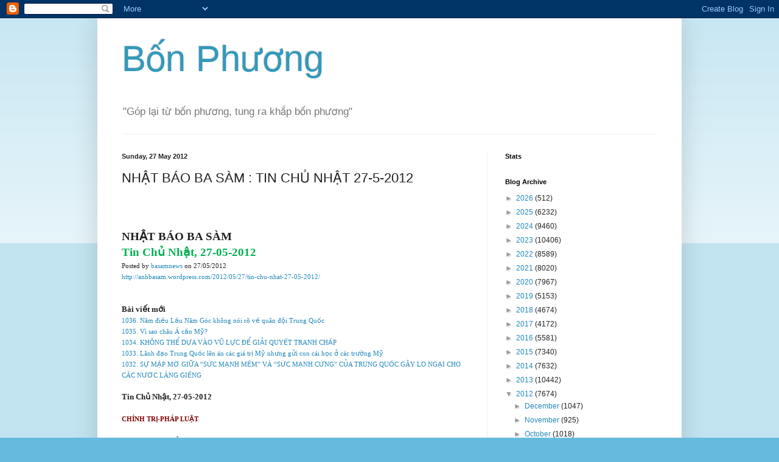

--- FILE ---
content_type: text/html; charset=UTF-8
request_url: https://bon-phuong.blogspot.com/2012/05/nhat-bao-ba-sam-tin-chu-nhat-27-5-2012.html
body_size: 80177
content:
<!DOCTYPE html>
<html class='v2' dir='ltr' xmlns='http://www.w3.org/1999/xhtml' xmlns:b='http://www.google.com/2005/gml/b' xmlns:data='http://www.google.com/2005/gml/data' xmlns:expr='http://www.google.com/2005/gml/expr'>
<head>
<link href='https://www.blogger.com/static/v1/widgets/335934321-css_bundle_v2.css' rel='stylesheet' type='text/css'/>
<meta content='IE=EmulateIE7' http-equiv='X-UA-Compatible'/>
<meta content='width=1100' name='viewport'/>
<meta content='text/html; charset=UTF-8' http-equiv='Content-Type'/>
<meta content='blogger' name='generator'/>
<link href='https://bon-phuong.blogspot.com/favicon.ico' rel='icon' type='image/x-icon'/>
<link href='http://bon-phuong.blogspot.com/2012/05/nhat-bao-ba-sam-tin-chu-nhat-27-5-2012.html' rel='canonical'/>
<link rel="alternate" type="application/atom+xml" title="Bô&#769;n Phương - Atom" href="https://bon-phuong.blogspot.com/feeds/posts/default" />
<link rel="alternate" type="application/rss+xml" title="Bô&#769;n Phương - RSS" href="https://bon-phuong.blogspot.com/feeds/posts/default?alt=rss" />
<link rel="service.post" type="application/atom+xml" title="Bô&#769;n Phương - Atom" href="https://www.blogger.com/feeds/7844976874626269821/posts/default" />

<link rel="alternate" type="application/atom+xml" title="Bô&#769;n Phương - Atom" href="https://bon-phuong.blogspot.com/feeds/1794663760606818323/comments/default" />
<!--Can't find substitution for tag [blog.ieCssRetrofitLinks]-->
<meta content='http://bon-phuong.blogspot.com/2012/05/nhat-bao-ba-sam-tin-chu-nhat-27-5-2012.html' property='og:url'/>
<meta content='NHẬT BÁO BA SÀM  :  TIN CHỦ NHẬT 27-5-2012' property='og:title'/>
<meta content='    NHẬT BÁO BA SÀM    Tin Chủ Nhật, 27-05-2012   Posted by basamnews  on 27/05/2012   http://anhbasam.wordpress.com/2012/05/27/tin-chu-nhat...' property='og:description'/>
<title>Bô&#769;n Phương: NHẬT BÁO BA SÀM  :  TIN CHỦ NHẬT 27-5-2012</title>
<style id='page-skin-1' type='text/css'><!--
/*
-----------------------------------------------
Blogger Template Style
Name:     Simple
Designer: Blogger
URL:      www.blogger.com
----------------------------------------------- */
/* Content
----------------------------------------------- */
body {
font: normal normal 12px Arial, Tahoma, Helvetica, FreeSans, sans-serif;
color: #222222;
background: #66bbdd none repeat scroll top left;
padding: 0 40px 40px 40px;
}
html body .region-inner {
min-width: 0;
max-width: 100%;
width: auto;
}
h2 {
font-size: 22px;
}
a:link {
text-decoration:none;
color: #2288bb;
}
a:visited {
text-decoration:none;
color: #888888;
}
a:hover {
text-decoration:underline;
color: #33aaff;
}
.body-fauxcolumn-outer .fauxcolumn-inner {
background: transparent url(https://resources.blogblog.com/blogblog/data/1kt/simple/body_gradient_tile_light.png) repeat scroll top left;
_background-image: none;
}
.body-fauxcolumn-outer .cap-top {
position: absolute;
z-index: 1;
height: 400px;
width: 100%;
}
.body-fauxcolumn-outer .cap-top .cap-left {
width: 100%;
background: transparent url(https://resources.blogblog.com/blogblog/data/1kt/simple/gradients_light.png) repeat-x scroll top left;
_background-image: none;
}
.content-outer {
-moz-box-shadow: 0 0 40px rgba(0, 0, 0, .15);
-webkit-box-shadow: 0 0 5px rgba(0, 0, 0, .15);
-goog-ms-box-shadow: 0 0 10px #333333;
box-shadow: 0 0 40px rgba(0, 0, 0, .15);
margin-bottom: 1px;
}
.content-inner {
padding: 10px 10px;
}
.content-inner {
background-color: #ffffff;
}
/* Header
----------------------------------------------- */
.header-outer {
background: transparent none repeat-x scroll 0 -400px;
_background-image: none;
}
.Header h1 {
font: normal normal 60px Arial, Tahoma, Helvetica, FreeSans, sans-serif;
color: #3399bb;
text-shadow: -1px -1px 1px rgba(0, 0, 0, .2);
}
.Header h1 a {
color: #3399bb;
}
.Header .description {
font-size: 140%;
color: #777777;
}
.header-inner .Header .titlewrapper {
padding: 22px 30px;
}
.header-inner .Header .descriptionwrapper {
padding: 0 30px;
}
/* Tabs
----------------------------------------------- */
.tabs-inner .section:first-child {
border-top: 1px solid #eeeeee;
}
.tabs-inner .section:first-child ul {
margin-top: -1px;
border-top: 1px solid #eeeeee;
border-left: 0 solid #eeeeee;
border-right: 0 solid #eeeeee;
}
.tabs-inner .widget ul {
background: #f5f5f5 url(https://resources.blogblog.com/blogblog/data/1kt/simple/gradients_light.png) repeat-x scroll 0 -800px;
_background-image: none;
border-bottom: 1px solid #eeeeee;
margin-top: 0;
margin-left: -30px;
margin-right: -30px;
}
.tabs-inner .widget li a {
display: inline-block;
padding: .6em 1em;
font: normal normal 14px Arial, Tahoma, Helvetica, FreeSans, sans-serif;
color: #999999;
border-left: 1px solid #ffffff;
border-right: 1px solid #eeeeee;
}
.tabs-inner .widget li:first-child a {
border-left: none;
}
.tabs-inner .widget li.selected a, .tabs-inner .widget li a:hover {
color: #000000;
background-color: #eeeeee;
text-decoration: none;
}
/* Columns
----------------------------------------------- */
.main-outer {
border-top: 0 solid #eeeeee;
}
.fauxcolumn-left-outer .fauxcolumn-inner {
border-right: 1px solid #eeeeee;
}
.fauxcolumn-right-outer .fauxcolumn-inner {
border-left: 1px solid #eeeeee;
}
/* Headings
----------------------------------------------- */
div.widget > h2,
div.widget h2.title {
margin: 0 0 1em 0;
font: normal bold 11px Arial, Tahoma, Helvetica, FreeSans, sans-serif;
color: #000000;
}
/* Widgets
----------------------------------------------- */
.widget .zippy {
color: #999999;
text-shadow: 2px 2px 1px rgba(0, 0, 0, .1);
}
.widget .popular-posts ul {
list-style: none;
}
/* Posts
----------------------------------------------- */
h2.date-header {
font: normal bold 11px Arial, Tahoma, Helvetica, FreeSans, sans-serif;
}
.date-header span {
background-color: transparent;
color: #222222;
padding: inherit;
letter-spacing: inherit;
margin: inherit;
}
.main-inner {
padding-top: 30px;
padding-bottom: 30px;
}
.main-inner .column-center-inner {
padding: 0 15px;
}
.main-inner .column-center-inner .section {
margin: 0 15px;
}
.post {
margin: 0 0 25px 0;
}
h3.post-title, .comments h4 {
font: normal normal 22px Arial, Tahoma, Helvetica, FreeSans, sans-serif;
margin: .75em 0 0;
}
.post-body {
font-size: 110%;
line-height: 1.4;
position: relative;
}
.post-body img, .post-body .tr-caption-container, .Profile img, .Image img,
.BlogList .item-thumbnail img {
padding: 2px;
background: #ffffff;
border: 1px solid #eeeeee;
-moz-box-shadow: 1px 1px 5px rgba(0, 0, 0, .1);
-webkit-box-shadow: 1px 1px 5px rgba(0, 0, 0, .1);
box-shadow: 1px 1px 5px rgba(0, 0, 0, .1);
}
.post-body img, .post-body .tr-caption-container {
padding: 5px;
}
.post-body .tr-caption-container {
color: #222222;
}
.post-body .tr-caption-container img {
padding: 0;
background: transparent;
border: none;
-moz-box-shadow: 0 0 0 rgba(0, 0, 0, .1);
-webkit-box-shadow: 0 0 0 rgba(0, 0, 0, .1);
box-shadow: 0 0 0 rgba(0, 0, 0, .1);
}
.post-header {
margin: 0 0 1.5em;
line-height: 1.6;
font-size: 90%;
}
.post-footer {
margin: 20px -2px 0;
padding: 5px 10px;
color: #666666;
background-color: #f9f9f9;
border-bottom: 1px solid #eeeeee;
line-height: 1.6;
font-size: 90%;
}
#comments .comment-author {
padding-top: 1.5em;
border-top: 1px solid #eeeeee;
background-position: 0 1.5em;
}
#comments .comment-author:first-child {
padding-top: 0;
border-top: none;
}
.avatar-image-container {
margin: .2em 0 0;
}
#comments .avatar-image-container img {
border: 1px solid #eeeeee;
}
/* Comments
----------------------------------------------- */
.comments .comments-content .icon.blog-author {
background-repeat: no-repeat;
background-image: url([data-uri]);
}
.comments .comments-content .loadmore a {
border-top: 1px solid #999999;
border-bottom: 1px solid #999999;
}
.comments .comment-thread.inline-thread {
background-color: #f9f9f9;
}
.comments .continue {
border-top: 2px solid #999999;
}
/* Accents
---------------------------------------------- */
.section-columns td.columns-cell {
border-left: 1px solid #eeeeee;
}
.blog-pager {
background: transparent none no-repeat scroll top center;
}
.blog-pager-older-link, .home-link,
.blog-pager-newer-link {
background-color: #ffffff;
padding: 5px;
}
.footer-outer {
border-top: 0 dashed #bbbbbb;
}
/* Mobile
----------------------------------------------- */
body.mobile  {
background-size: auto;
}
.mobile .body-fauxcolumn-outer {
background: transparent none repeat scroll top left;
}
.mobile .body-fauxcolumn-outer .cap-top {
background-size: 100% auto;
}
.mobile .content-outer {
-webkit-box-shadow: 0 0 3px rgba(0, 0, 0, .15);
box-shadow: 0 0 3px rgba(0, 0, 0, .15);
}
.mobile .tabs-inner .widget ul {
margin-left: 0;
margin-right: 0;
}
.mobile .post {
margin: 0;
}
.mobile .main-inner .column-center-inner .section {
margin: 0;
}
.mobile .date-header span {
padding: 0.1em 10px;
margin: 0 -10px;
}
.mobile h3.post-title {
margin: 0;
}
.mobile .blog-pager {
background: transparent none no-repeat scroll top center;
}
.mobile .footer-outer {
border-top: none;
}
.mobile .main-inner, .mobile .footer-inner {
background-color: #ffffff;
}
.mobile-index-contents {
color: #222222;
}
.mobile-link-button {
background-color: #2288bb;
}
.mobile-link-button a:link, .mobile-link-button a:visited {
color: #ffffff;
}
.mobile .tabs-inner .section:first-child {
border-top: none;
}
.mobile .tabs-inner .PageList .widget-content {
background-color: #eeeeee;
color: #000000;
border-top: 1px solid #eeeeee;
border-bottom: 1px solid #eeeeee;
}
.mobile .tabs-inner .PageList .widget-content .pagelist-arrow {
border-left: 1px solid #eeeeee;
}

--></style>
<style id='template-skin-1' type='text/css'><!--
body {
min-width: 960px;
}
.content-outer, .content-fauxcolumn-outer, .region-inner {
min-width: 960px;
max-width: 960px;
_width: 960px;
}
.main-inner .columns {
padding-left: 0px;
padding-right: 310px;
}
.main-inner .fauxcolumn-center-outer {
left: 0px;
right: 310px;
/* IE6 does not respect left and right together */
_width: expression(this.parentNode.offsetWidth -
parseInt("0px") -
parseInt("310px") + 'px');
}
.main-inner .fauxcolumn-left-outer {
width: 0px;
}
.main-inner .fauxcolumn-right-outer {
width: 310px;
}
.main-inner .column-left-outer {
width: 0px;
right: 100%;
margin-left: -0px;
}
.main-inner .column-right-outer {
width: 310px;
margin-right: -310px;
}
#layout {
min-width: 0;
}
#layout .content-outer {
min-width: 0;
width: 800px;
}
#layout .region-inner {
min-width: 0;
width: auto;
}
--></style>
<link href='https://www.blogger.com/dyn-css/authorization.css?targetBlogID=7844976874626269821&amp;zx=f4cbeb71-0832-4ddf-baf3-d27a8d5668d0' media='none' onload='if(media!=&#39;all&#39;)media=&#39;all&#39;' rel='stylesheet'/><noscript><link href='https://www.blogger.com/dyn-css/authorization.css?targetBlogID=7844976874626269821&amp;zx=f4cbeb71-0832-4ddf-baf3-d27a8d5668d0' rel='stylesheet'/></noscript>
<meta name='google-adsense-platform-account' content='ca-host-pub-1556223355139109'/>
<meta name='google-adsense-platform-domain' content='blogspot.com'/>

<!-- data-ad-client=ca-pub-2622110741151593 -->

</head>
<body class='loading variant-pale'>
<div class='navbar section' id='navbar'><div class='widget Navbar' data-version='1' id='Navbar1'><script type="text/javascript">
    function setAttributeOnload(object, attribute, val) {
      if(window.addEventListener) {
        window.addEventListener('load',
          function(){ object[attribute] = val; }, false);
      } else {
        window.attachEvent('onload', function(){ object[attribute] = val; });
      }
    }
  </script>
<div id="navbar-iframe-container"></div>
<script type="text/javascript" src="https://apis.google.com/js/platform.js"></script>
<script type="text/javascript">
      gapi.load("gapi.iframes:gapi.iframes.style.bubble", function() {
        if (gapi.iframes && gapi.iframes.getContext) {
          gapi.iframes.getContext().openChild({
              url: 'https://www.blogger.com/navbar/7844976874626269821?po\x3d1794663760606818323\x26origin\x3dhttps://bon-phuong.blogspot.com',
              where: document.getElementById("navbar-iframe-container"),
              id: "navbar-iframe"
          });
        }
      });
    </script><script type="text/javascript">
(function() {
var script = document.createElement('script');
script.type = 'text/javascript';
script.src = '//pagead2.googlesyndication.com/pagead/js/google_top_exp.js';
var head = document.getElementsByTagName('head')[0];
if (head) {
head.appendChild(script);
}})();
</script>
</div></div>
<div class='body-fauxcolumns'>
<div class='fauxcolumn-outer body-fauxcolumn-outer'>
<div class='cap-top'>
<div class='cap-left'></div>
<div class='cap-right'></div>
</div>
<div class='fauxborder-left'>
<div class='fauxborder-right'></div>
<div class='fauxcolumn-inner'>
</div>
</div>
<div class='cap-bottom'>
<div class='cap-left'></div>
<div class='cap-right'></div>
</div>
</div>
</div>
<div class='content'>
<div class='content-fauxcolumns'>
<div class='fauxcolumn-outer content-fauxcolumn-outer'>
<div class='cap-top'>
<div class='cap-left'></div>
<div class='cap-right'></div>
</div>
<div class='fauxborder-left'>
<div class='fauxborder-right'></div>
<div class='fauxcolumn-inner'>
</div>
</div>
<div class='cap-bottom'>
<div class='cap-left'></div>
<div class='cap-right'></div>
</div>
</div>
</div>
<div class='content-outer'>
<div class='content-cap-top cap-top'>
<div class='cap-left'></div>
<div class='cap-right'></div>
</div>
<div class='fauxborder-left content-fauxborder-left'>
<div class='fauxborder-right content-fauxborder-right'></div>
<div class='content-inner'>
<header>
<div class='header-outer'>
<div class='header-cap-top cap-top'>
<div class='cap-left'></div>
<div class='cap-right'></div>
</div>
<div class='fauxborder-left header-fauxborder-left'>
<div class='fauxborder-right header-fauxborder-right'></div>
<div class='region-inner header-inner'>
<div class='header section' id='header'><div class='widget Header' data-version='1' id='Header1'>
<div id='header-inner'>
<div class='titlewrapper'>
<h1 class='title'>
<a href='https://bon-phuong.blogspot.com/'>
Bô&#769;n Phương
</a>
</h1>
</div>
<div class='descriptionwrapper'>
<p class='description'><span>"Góp lại tư&#768; bốn phương, tung ra khắp bốn phương"</span></p>
</div>
</div>
</div></div>
</div>
</div>
<div class='header-cap-bottom cap-bottom'>
<div class='cap-left'></div>
<div class='cap-right'></div>
</div>
</div>
</header>
<div class='tabs-outer'>
<div class='tabs-cap-top cap-top'>
<div class='cap-left'></div>
<div class='cap-right'></div>
</div>
<div class='fauxborder-left tabs-fauxborder-left'>
<div class='fauxborder-right tabs-fauxborder-right'></div>
<div class='region-inner tabs-inner'>
<div class='tabs no-items section' id='crosscol'></div>
<div class='tabs no-items section' id='crosscol-overflow'></div>
</div>
</div>
<div class='tabs-cap-bottom cap-bottom'>
<div class='cap-left'></div>
<div class='cap-right'></div>
</div>
</div>
<div class='main-outer'>
<div class='main-cap-top cap-top'>
<div class='cap-left'></div>
<div class='cap-right'></div>
</div>
<div class='fauxborder-left main-fauxborder-left'>
<div class='fauxborder-right main-fauxborder-right'></div>
<div class='region-inner main-inner'>
<div class='columns fauxcolumns'>
<div class='fauxcolumn-outer fauxcolumn-center-outer'>
<div class='cap-top'>
<div class='cap-left'></div>
<div class='cap-right'></div>
</div>
<div class='fauxborder-left'>
<div class='fauxborder-right'></div>
<div class='fauxcolumn-inner'>
</div>
</div>
<div class='cap-bottom'>
<div class='cap-left'></div>
<div class='cap-right'></div>
</div>
</div>
<div class='fauxcolumn-outer fauxcolumn-left-outer'>
<div class='cap-top'>
<div class='cap-left'></div>
<div class='cap-right'></div>
</div>
<div class='fauxborder-left'>
<div class='fauxborder-right'></div>
<div class='fauxcolumn-inner'>
</div>
</div>
<div class='cap-bottom'>
<div class='cap-left'></div>
<div class='cap-right'></div>
</div>
</div>
<div class='fauxcolumn-outer fauxcolumn-right-outer'>
<div class='cap-top'>
<div class='cap-left'></div>
<div class='cap-right'></div>
</div>
<div class='fauxborder-left'>
<div class='fauxborder-right'></div>
<div class='fauxcolumn-inner'>
</div>
</div>
<div class='cap-bottom'>
<div class='cap-left'></div>
<div class='cap-right'></div>
</div>
</div>
<!-- corrects IE6 width calculation -->
<div class='columns-inner'>
<div class='column-center-outer'>
<div class='column-center-inner'>
<div class='main section' id='main'><div class='widget Blog' data-version='1' id='Blog1'>
<div class='blog-posts hfeed'>

          <div class="date-outer">
        
<h2 class='date-header'><span>Sunday, 27 May 2012</span></h2>

          <div class="date-posts">
        
<div class='post-outer'>
<div class='post hentry' itemscope='itemscope' itemtype='http://schema.org/BlogPosting'>
<a name='1794663760606818323'></a>
<h3 class='post-title entry-title' itemprop='name'>
NHẬT BÁO BA SÀM  :  TIN CHỦ NHẬT 27-5-2012
</h3>
<div class='post-header'>
<div class='post-header-line-1'></div>
</div>
<div class='post-body entry-content' id='post-body-1794663760606818323' itemprop='articleBody'>
<br />
<br />
<br />
<div class="MsoNormal">
<b style="mso-bidi-font-weight: normal;"><span style="font-family: &quot;Verdana&quot;,&quot;sans-serif&quot;; font-size: 14pt;">NHẬT BÁO BA
SÀM&nbsp; </span></b></div>
<div class="MsoNormal">
<b style="mso-bidi-font-weight: normal;"><span lang="VI" style="color: #00b050; font-family: &quot;Verdana&quot;,&quot;sans-serif&quot;; font-size: 14pt;"><a href="http://anhbasam.wordpress.com/2012/05/27/tin-chu-nhat-27-05-2012/" title="Tin Chủ Nhật, 27-05-2012"><span style="color: #00b050;">Tin Chủ Nhật,
27-05-2012</span></a></span></b></div>
<div class="MsoNormal">
<span lang="VI" style="font-family: &quot;Verdana&quot;,&quot;sans-serif&quot;; font-size: 8pt;">Posted by <a href="http://anhbasam.wordpress.com/">basamnews</a>
on 27/05/2012</span><span style="font-family: &quot;Verdana&quot;,&quot;sans-serif&quot;; font-size: 8pt;"></span></div>
<div class="MsoNormal">
<span style="font-family: &quot;Verdana&quot;,&quot;sans-serif&quot;; font-size: 8pt;"><a href="http://anhbasam.wordpress.com/2012/05/27/tin-chu-nhat-27-05-2012/">http://anhbasam.wordpress.com/2012/05/27/tin-chu-nhat-27-05-2012/</a></span></div>
<div class="MsoNormal">
<br /></div>
<div class="MsoNormal">
<br /></div>
<div class="MsoNormal">
<b><span lang="VI" style="font-family: &quot;Verdana&quot;,&quot;sans-serif&quot;;">Bài viết mới</span></b></div>
<div class="MsoNormal">
<span lang="VI" style="font-family: &quot;Verdana&quot;,&quot;sans-serif&quot;; font-size: 8pt;"><a href="http://anhbasam.wordpress.com/2012/05/27/1036-nam-dieu-lau-nam-goc-khong-noi-ro-ve-quan-doi-trung-quoc/" title="1036. Năm điều Lầu Năm Góc không nói rõ về quân đội Trung Quốc">1036.
Năm điều Lầu Năm Góc không nói rõ về quân đội Trung Quốc</a></span></div>
<div class="MsoNormal">
<span lang="VI" style="font-family: &quot;Verdana&quot;,&quot;sans-serif&quot;; font-size: 8pt;"><a href="http://anhbasam.wordpress.com/2012/05/27/vi-sao-chau-a-can-my/" title="1035. Vì sao châu Á cần Mỹ?">1035. Vì sao châu Á cần Mỹ?</a></span></div>
<div class="MsoNormal">
<span lang="VI" style="font-family: &quot;Verdana&quot;,&quot;sans-serif&quot;; font-size: 8pt;"><a href="http://anhbasam.wordpress.com/2012/05/27/1034-khong-the-dua-vao-vu-luc/" title="1034. KHÔNG THỂ DỰA VÀO VŨ LỰC ĐỂ GIẢI QUYẾT TRANH CHẤP">1034. KHÔNG THỂ
DỰA VÀO VŨ LỰC ĐỂ GIẢI QUYẾT TRANH CHẤP</a></span></div>
<div class="MsoNormal">
<span lang="VI" style="font-family: &quot;Verdana&quot;,&quot;sans-serif&quot;; font-size: 8pt;"><a href="http://anhbasam.wordpress.com/2012/05/26/lanh-dao-tq-len-an-my-nhung-gui-con-hoc-o-truong-my/" title="1033. Lãnh đạo Trung Quốc lên án các giá trị Mỹ nhưng gửi con cái học ở các trường Mỹ">1033.
Lãnh đạo Trung Quốc lên án các giá trị Mỹ nhưng gửi con cái học ở các trường Mỹ</a></span></div>
<div class="MsoNormal">
<span lang="VI" style="font-family: &quot;Verdana&quot;,&quot;sans-serif&quot;; font-size: 8pt;"><a href="http://anhbasam.wordpress.com/2012/05/26/1032-su-map-mo-cua-tq/" title="1032. SỰ MẬP MỜ GIỮA &#8220;SỨC MẠNH MỀM&#8221; VÀ &#8220;SỨC MẠNH CỨNG&#8221;  CỦA TRUNG QUỐC GÂY LO NGẠI CHO CÁC NƯỚC LÁNG GIỀNG">1032.
SỰ MẬP MỜ GIỮA &#8220;SỨC MẠNH MỀM&#8221; VÀ &#8220;SỨC MẠNH CỨNG&#8221; CỦA TRUNG QUỐC GÂY LO NGẠI CHO
CÁC NƯỚC LÁNG GIỀNG</a></span></div>
<div class="MsoNormal">
<br /></div>
<div class="MsoNormal">
<b><span lang="VI" style="font-family: &quot;Verdana&quot;,&quot;sans-serif&quot;;">Tin Chủ Nhật, 27-05-2012</span></b><b><span style="font-family: &quot;Verdana&quot;,&quot;sans-serif&quot;;"></span></b></div>
<div class="MsoNormal">
<br /></div>
<div class="MsoNormal">
<b><span lang="VI" style="color: maroon; font-family: &quot;Verdana&quot;,&quot;sans-serif&quot;; font-size: 8pt;">CHÍNH TRỊ-PHÁP LUẬT</span></b><b><span style="color: maroon; font-family: &quot;Verdana&quot;,&quot;sans-serif&quot;; font-size: 8pt;"></span></b></div>
<div class="MsoNormal">
<br /></div>
<div class="MsoNormal">
<span lang="VI" style="font-family: &quot;Verdana&quot;,&quot;sans-serif&quot;; font-size: 8pt;">&lt;- Nhạc sĩ Thế Hiển được <a href="http://sggp.org.vn/vanhoavannghe/2012/5/289806/" target="_blank" title="Trong đợt Nhà nước phong tặng danh hiệu Nghệ sĩ nhân dân, Nghệ sĩ ưu tú vừa qua có một người được vinh danh giữa&#8230; biển khơi Trường Sa. Đó là nhạc sĩ - ca sĩ Thế Hiển khi anh đang cùng đoàn công tác TPHCM ra thăm và phục vụ quân dân quần đảo Trường Sa. Đây"><span style="color: blue;">Vinh danh giữa&#8230; Trường Sa</span></a> (SGGP). &#8211; <a href="http://www.baomoi.com/Home/DuLich/www.qdnd.vn/Nu-cuoi-noi-dau-song/8552359.epi" target="_blank" title="Không phân biệt đảo chìm hay đảo nổi trên quần đảo Trường Sa, mỗi khi đoàn công tác bước chân lên đảo là ngay lập tức tiếng hát, tiếng cười của quân dân lại hòa quyện vang vọng giữa trời nước mênh mông."><span style="color: blue;">Nụ cười nơi đầu sóng</span></a> (QĐND). &#8211; <a href="http://nld.com.vn/2012052609143158p0c1002/vuon-khoi-san-cop-bien.htm" target="_blank" title="Nghề săn cá mập tuy đem lại cuộc sống ổn định cho ngư dân nhưng đầy rẫy hiểm nguy. Song với ngư dân, vươn khơi đánh bắt không chỉ là cuộc mưu sinh mà còn là trách nhiệm khẳng định chủ quyền biển đảo thiêng liêng của Tổ quốc"><span style="color: blue;">Vươn khơi săn &#8220;cọp biển&#8221;</span></a> (NLĐ). &#8211; <a href="http://vanvn.net/news/12/1999-nha-gian-tren-them-luc-dia---bai-1--gap-ong-nha-gian-dk1.html" target="_blank" title="Từ lâu nay, khi nói đến nhiệm vụ xây dựng và bảo vệ Tổ quốc trên các vùng biển và thềm lục địa của nước ta, chúng ta thường nghe nói đến một cái tên khá lạ &#8220;Nhà giàn DK1&#8221; nhưng ít ai biết rằng đó là những sáng tạo độc đáo của những nhà khoa học Việt Nam y"><span style="color: blue;">Nhà giàn trên thềm lục địa &#8211; Bài 1: Gặp &#8220;ông nhà giàn DK1&#8221;</span></a>;
&#8211; <a href="http://vanvn.net/news/9/2008-nha-gian-tren-them-luc-dia-bai-2--nhung-chien-sy-thep-tren-dk1.html" target="_blank" title="Cụm Kinh tế - Khoa học - Dịch vụ (gọi tắt là DK1) đứng chân trên thềm lục địa phía Nam Tổ quốc, thuộc tỉnh Bà Rịa - Vũng Tàu. Cán bộ, nhân viên  trên nhà giàn DK1 đã vượt qua bao nhiêu gian khổ  để trụ vững giữa biển khơi suốt 21 năm qua. "><span style="color: blue;">Nhà giàn trên thềm lục địa &#8211; Bài 2: Những chiến sỹ thép trên
DK1</span></a>; &#8211; <a href="http://vanvn.net/news/9/2016-nha-gian-tren-them-luc-dia-bai-3--chuyen-hai-cha-con-nguoi-chi-huy-nhung-phao-dai-thep-tren-bien-dong.html" target="_blank" title="Trước khi đến Đoàn Hải quân M71, tôi vẫn chưa hiểu rõ cụm từ nhà giàn DK1, cứ ngỡ đó là cụm nhà giàn dầu khí. Buổi gặp mặt thân mật với Đại tá Lương Việt Hùng, Đoàn trưởng đoàn M71 đã giúp tôi giúp tôi hiểu rõ về nhà giàn DK-1. "><span style="color: blue;">Nhà giàn trên thềm lục địa &#8211; Bài 3: Chuyện hai cha con người
chỉ huy những pháo đài thép trên biển Đông </span></a>(Vanvn).</span></div>
<div class="MsoNormal">
<span lang="VI" style="font-family: &quot;Verdana&quot;,&quot;sans-serif&quot;; font-size: 8pt;">- Đoàn Hưng Quốc: <b><span style="color: #993300;"><a href="http://www.danchimviet.info/archives/58519" target="_blank" title="Hôm nay và hôm qua (23 và 24 tháng 5) báo China Daily của Trung Quốc đã trả tiền để đăng bài viết trên trang mạng chính của nhật báo Washington Post rằng ngư dân của họ bị Phi Luật Tân bắt bớ và quấy nhiễu nơi điều mà họ gọi là ngư trường truyền thống của"><span style="color: #993300;">Trung Quốc trả tiền đăng bài trên báo Mỹ rằng ngư dân họ
bị quấy nhiễu tại Trường Sa</span></a></span></b> (ĐCV). &#8211; Bài trên Washington
Post: <a href="http://chinawatch.washingtonpost.com/2012/05/vessels-navigate-sea-of-troubles-as-wave-of-tension-builds-up.php" target="_blank" title="Fu Mingyan, 52, was not amused as he watched Filipino soldiers impound his fishing vessel in waters off Huangyan Island in the South China Sea on April 10. The soldiers held Fu and his crew of 15, as well as fishermen from several other vessels, at gunpoi"><span style="color: blue;">Vessels navigate sea of troubles as wave of tension builds
up</span></a>.</span></div>
<div class="MsoNormal">
<span lang="VI" style="font-family: &quot;Verdana&quot;,&quot;sans-serif&quot;; font-size: 8pt;">- Phạm Quang Tuấn: <a href="http://www.boxitvn.net/bai/37370" target="_blank" title="Những sai sót trong các bài về Scarborough Reef của ông Trương Nhân Tuấn"><span style="color: blue;">Những sai sót trong các bài về Scarborough Reef của ông
Trương Nhân Tuấn</span></a> (boxitvn).</span></div>
<div class="MsoNormal">
<span lang="VI" style="font-family: &quot;Verdana&quot;,&quot;sans-serif&quot;; font-size: 8pt;">- <a href="http://www.viet.rfi.fr/chau-a/20120526-tong-thong-my-se-tiep-dong-nhiem-philippines-vao-luc-quan-he-manila-%E2%80%93-bac-kinh-cang-" target="_blank" title="Trong một thông cáo công bố hôm 25/05/2012, Nhà Trắng xác nhận là Tổng thống Obama sẽ hội đàm với đồng nhiệm Philippines Benigno Aquino tại Washington ngày 08/06 tới đây."><span style="color: blue;">Tổng thống Mỹ sẽ tiếp đồng nhiệm Philippines vào lúc quan hệ
Manila &#8211; Bắc Kinh căng thẳng</span></a> (RFI). &#8211; <a href="http://nld.com.vn/20120526112916495p0c1006/my-philippines-ban-quan-he-chien-luoc.htm" target="_blank" title="Cuộc gặp sắp tới giữa 2 nhà lãnh đạo Mỹ - Philippines diễn ra trong bối cảnh Washington chuyển sự tập trung sang châu Á - Thái Bình Dương"><span style="color: blue;">Mỹ &#8211; Philippines bàn quan hệ chiến lược</span></a> (NLĐ). &#8211; <a href="http://www.rfa.org/vietnamese/internationalnews/us-to-wlcome-phi-ldr-amidtensions-05262012103700.html" target="_blank" title="Tin này được chính phủ Phi loan báo không đầy 24 giờ đồng hồ sau khi Nhà Trắng cho hay Tổng Thống Barack Obama sẽ đón Tổng Thổng Aquino vào ngày mùng 8 tháng Sáu tới đây."><span style="color: blue;">TT Obama sẽ đón TT Philippines vào ngày 08/06</span></a>
(RFA). &#8211; <a href="http://www.bbc.co.uk/vietnamese/world/2012/05/120526_manila_china_ambassador.shtml" target="_blank" title="Tổng thống Philippines Benigno Aquino III đề cử một nhà ngoại giao nữ làm Đại sứ tại Trung Quốc, sau tranh cãi gần hai năm về chức vụ này."><span style="color: blue;">Philippines đề cử chức Đại sứ ở Trung Quốc</span></a> (BBC).
- <a href="http://dantri.com.vn/c36/s36-600141/philippines-de-cu-dai-su-o-trung-quoc.htm" target="_blank" title="Tổng thống Philippines Benigno Aquino III đề cử một nhà nữ ngoại giao làm Đại sứ tại Trung Quốc, sau gần hai năm tranh cãi về chức vụ này. Trung Quốc và Philippines vẫn tiếp tục căng thẳng về bãi đá Scarborough/Hoàng Nham."><span style="color: blue;">Philippines đề cử Đại sứ ở Trung Quốc</span></a> (DT). - <a href="http://vietnamnet.vn/vn/chinh-tri/73867/tong-thong-philippines-tham-my-giua-cang-thang-voi-tq.html" target="_blank" title="Tổng thống Mỹ Obama sẽ chào đón người đồng nhiệm Philippines Aquino vào tháng tới, Nhà Trắng cho biết. "><span style="color: blue;">Tổng thống Philippines thăm Mỹ giữa căng thẳng với TQ</span></a>
(VNN). - <a href="http://nld.com.vn/20120526112916495p0c1006/my-philippines-ban-quan-he-chien-luoc.htm" target="_blank" title="Tổng thống Mỹ Barack Obama sẽ đón tiếp và hội đàm với Tổng thống Philippines Benigno Aquino tại Nhà Trắng trong ngày 8-6. Đây là dấu hiệu mới nhất cho thấy mối quan hệ đồng minh đang tăng giữa hai nước trong lúc Philippines đang có tranh chấp chủ quyền .."><span style="color: blue;">Mỹ &#8211; Philippines bàn quan hệ chiến lược</span></a> (NLĐ). - <a href="http://vnexpress.net/gl/the-gioi/2012/05/philippines-bo-nhiem-dai-su-moi-tai-trung-quoc/" target="_blank" title="Tổng thống Benigno Aquino vừa bổ nhiệm một nhà ngoại giao kỳ cựu làm đại sứ Philippines tại Trung Quốc, giữa lúc hai nước có căng thẳng vì tranh chấp chủ quyền trên Biển Đông."><span style="color: blue;">Philippines bổ nhiệm đại sứ mới tại Trung Quốc</span></a>(VNE).
- <a href="http://www.baomoi.com/Home/TheGioi/www6.vnmedia.vn/Trung-Quoc-dang-bi-cac-nuoc-nho-thach-thuc/8551954.epi" target="_blank" title="Trung Quốc là cường quốc số 1 khu vực Châu Á-Thái Bình Dương và là siêu cường số 2 thế giới. Tuy nhiên, trong thời gian qua, người ta đã chứng kiến siêu cường này bị &#8220;thách thức&#8221; bởi các nước nhỏ hơn mình rất nhiều lần.   Trung Quốc có số dân đông nhất th"><span style="color: blue;">Trung Quốc đang bị các nước nhỏ thách thức</span></a>
(VNMedia). - <a href="http://www.baomoi.com/Home/TheGioi/www.anninhthudo.vn/Trung-Quoc-bi-xa-lanh-vi-tranh-chap-bien-Dong/8552594.epi" target="_blank" title="- Trung Quốc hôm 24-5 đã thừa nhận việc nước này huy động thêm một loạt tàu thuyền đến bãi cạn Scarborough ở Biển Đông. Trước đó, Bộ Ngoại giao Philippines đã tố cáo rằng, Trung Quốc tiếp tục phô trương sức mạnh ở Biển Đông bằng việc huy động gần 100 tàu "><span style="color: blue;">Trung Quốc bị &#8216;&#8216;xa lánh&#8221; vì tranh chấp biển Đông</span></a>
(ANTĐ). - <a href="http://baodatviet.vn/Home/thegioi/My-san-sang-chien-tranh-voi-Trung-Quoc-ky-1/20125/210454.datviet" target="_blank" title="Một bản ghi nhớ của Lầu Năm góc được biên soạn năm 1992, ngay sau sự sụp đổ của Liên Xô, dưới sự giám sát của Thứ trưởng Ngoại giao Paul Wolfowitz, bị rò rỉ trên truyền thông mới đây tiết lộ rằng Mỹ có một bản kế hoạch để &#8220;bằng mọi giá ngăn chặn bất cứ qu"><span style="color: blue;">Mỹ sẵn sàng chiến tranh với Trung Quốc? (kỳ 1)</span></a>
(ĐV). Có lẽ &#8220;tỏ ra sẵn sàng&#8221; thì đúng hơn. Vì với thằng Tàu nầy, đâu cần uýnh
nhau cho tốn kém, nó sẽ tự chết, có lý do gần giống như mô hình Sô Viết.</span></div>
<div class="MsoNormal">
<span lang="VI" style="font-family: &quot;Verdana&quot;,&quot;sans-serif&quot;; font-size: 8pt;">- <b><span style="color: blue;"><a href="http://anhbasam.wordpress.com/2012/05/27/tin-chu-nhat-27-05-2012/anhbasam.wordpress.com/2012/05/27/vi-sao-chau-a-can-my/" target="_blank" title="Trong tháng này, tôi đã gặp một phái đoàn doanh nghiệp đến từ Malaysia, một người trong số họ đã nói với tôi rằng: &#8220;Thượng nghị sĩ McCain, khi chúng tôi nhìn vào nước Mỹ hiện giờ, dường như các ông hoàn toàn bị rối loạn. Hệ thống chính trị của các ông dườ"><span style="color: blue;">Vì sao châu Á cần Mỹ?</span></a></span></b> (Diplomat/ Ba
Sàm). &#8211; Phỏng vấn Tiến sĩ Ian Storey, chuyên gia từ Viện nghiên cứu Đông Nam Á
ở Singapore: <a href="http://www.bbc.co.uk/vietnamese/multimedia/2012/05/120526_ian_storey_scs_iv.shtml" target="_blank" title="Trước chuyến thăm Singapore, Việt Nam và Ấn Độ của Bộ trưởng Quốc phòng Mỹ, Leon Panetta để bàn về an ninh khu vực, BBC Tiếng Việt phỏng vấn Bấm Tiến sĩ Ian Storey, chuyên gia từ Viện nghiên cứu Đông Nam Á ở Singapore..."><span style="color: blue;">Mỹ trấn an đồng minh ở Biển Đông</span></a> (BBC). - <a href="http://www.baomoi.com/Home/TheGioi/www.thanhnien.com.vn/Dang-sau-nhung-tau-chien-My-o-Singapore/8552918.epi" target="_blank" title="Dù chỉ có 4 chiếc đồn trú luân phiên, nhưng những chiến hạm cận bờ của Mỹ ở Singapore sẽ mang một ý nghĩa chính trị đặc biệt quan trọng."><span style="color: blue;">Đằng sau những tàu chiến Mỹ ở Singapore</span></a> (TN).</span></div>
<div class="MsoNormal">
<span lang="VI" style="font-family: &quot;Verdana&quot;,&quot;sans-serif&quot;; font-size: 8pt;">- <a href="http://www.thanhnien.com.vn/pages/20120527/asean-tang-cuong-hop-tac-vi-hoa-binh-an-ninh.aspx" target="_blank" title="Từ 24 - 26.5, tại Phnom Penh (Campuchia) đã diễn ra các Hội nghị quan chức cấp cao (SOM) ASEAN và giữa ASEAN với các đối tác trong khuôn khổ ASEAN+3, Cấp cao Đông Á (EAS) và Diễn đàn khu vực ASEAN (ARF). Tại Hội nghị SOM ASEAN, các nước tiếp tục khẳng ..."><span style="color: blue;">ASEAN tăng cường hợp tác vì hòa bình, an ninh</span></a>
(TN).</span></div>
<div class="MsoNormal">
<span lang="VI" style="font-family: &quot;Verdana&quot;,&quot;sans-serif&quot;; font-size: 8pt;">- <a href="http://nld.com.vn/2012052611391211p0c1002/bo-truong-quoc-phong-my-sap-tham-viet-nam.htm" target="_blank" title="Bộ trưởng Phùng Quang Thanh hoan nghênh ông David Shear đến thăm Bộ Quốc phòng Việt Nam; đánh giá cao sự đóng góp của đại sứ trong việc thúc đẩy quan hệ Việt Nam- Mỹ nói chung và quan hệ hợp tác quốc phòng song phương nói riêng trong những năm qua; ..."><span style="color: blue;">Bộ trưởng Quốc phòng Mỹ sắp thăm Việt Nam</span></a> (NLĐ).</span></div>
<div class="MsoNormal">
<span lang="VI" style="font-family: &quot;Verdana&quot;,&quot;sans-serif&quot;; font-size: 8pt;">- <a href="http://bshohai.blogspot.com/2012/05/cot-loi-cua-banh-truong-trung-hoa.html" target="_blank" title="Bài viết của bà Yuriko Koike, cựu Bộ trưởng Bộ Quốc phòng và Cố vấn An ninh Quốc gia Nhật Bản, cựu Chủ tịch Hội Đảng Dân chủ Tự do của Nhật Bản, và hiện đang lãnh đạo phe đối lập trong Quốc hội Nhật Bản."><span style="color: blue;">CỐT LÕI CỦA BÀNH TRƯỚNG TRUNG HOA</span></a> (Project &#8211;
Syndicate/Hồ Hải). &#8211; <a href="http://lemaiblog.wordpress.com/2012/05/26/su-phat-trien-chien-luoc-hai-quan-cua-trung-quoc-2/" target="_blank" title="Từ cuối những năm 1980, các nhà vạch kế hoạch hải quân TQ đã yêu cầu thay đổi chiến lược phòng thủ ven biển bằng chiến lược phòng thủ ngoài khơi. Theo đó, chu vi phòng thủ sẽ mở rộng ra từ 200 đến 400 hải lý &#8211; thậm chí, lớn hơn nhiều nữa đối với các đảo N"><span style="color: blue;">Sự phát triển chiến lược hải quân của Trung Quốc (2)</span></a>
(Lê Mai). Mời xem lại: <a href="http://lemaiblog.wordpress.com/2012/05/19/su-phat-trien-chien-luoc-hai-quan-cua-trung-quoc/#comment-3555" target="_blank" title="Vào giai đoạn sau ngày lập nước Cộng hòa nhân dân Trung Hoa, phải thừa nhận rằng, hải quân TQ còn rất yếu ớt. Tưởng Giới Thạch nắm được điểm yếu đó nên đã nhanh chóng di chuyển lực lượng và đại bản doanh của mình ra Đài Loan."><span style="color: blue;">Sự phát triển chiến lược hải quân của Trung Quốc (1)</span></a>.
- <a href="http://www.baomoi.com/Home/TheGioi/www.thanhnien.com.vn/Trung-Quoc--Thai-Lan-tap-tran-do-bo-tan-cong/8552919.epi" target="_blank" title="Binh sĩ hai nước này vừa tiến hành tập trận chung trên vùng biển ngoài khơi thành phố Sán Vĩ thuộc tỉnh Quảng Đông, Trung Quốc."><span style="color: blue;">Trung Quốc &#8211; Thái Lan tập trận đổ bộ tấn công</span></a>
(TN).</span></div>
<div class="MsoNormal">
<span lang="VI" style="font-family: &quot;Verdana&quot;,&quot;sans-serif&quot;; font-size: 8pt;">- <a href="http://lequocquan.blogspot.com/2012/05/neu-ban-la-nguoi-bo-cotrach-nhiem-cua-3.html" target="_blank" title="Nếu bạn là người bố có trách nhiệm của 3 đứa trẻ nhỏ; Nếu bạn vẫn muốn tự mình làm việc để nuôi sống nhân viên và nộp thuế  250 triệu/năm cho nhà nước; Nếu bạn yêu mến công lý và sự thật, thích viết blog, facebooks, phải chiến đấu với tin tặc hằng ngày để"><span style="color: blue;">NẾU KHÔNG CÓ NHỮNG NỤ CƯỜI CỦA VỢ CON !</span></a> (Lê Quốc
Quân). - <a href="http://nguyentuongthuy.wordpress.com/2012/05/26/2012/05/26/hoi-tham-jb-nguyen-huu-vinh/" target="_blank" title="Sao chẳng viết về chuyện chém, đâm  Cởi truồng, cướp giật với mua dâm  Đồng Chiêm dạo trước thân bầm dập  Bờ-lốc bây giờ lối biệt tăm.  Khi lén hại người, nghe đã uất  Lúc ngầm bịt họng, nghĩ thêm căm  Hay là uốn bút về qui thuận  Nịnh bợ, bưng bô &#8230; có ch"><span style="color: blue;">Hỏi thăm JB Nguyễn Hữu Vinh</span></a> (Nguyễn Tường Thụy).
&#8220;<i>Sao chẳng viết về chuyện chém, đâm/Cởi truồng, cướp giật với mua dâm&#8230;?&#8221;</i></span></div>
<div class="MsoNormal">
<span lang="VI" style="font-family: &quot;Verdana&quot;,&quot;sans-serif&quot;; font-size: 8pt;">- <span style="color: black;">Không thể không nhắc lại bài
đã điểm tối qua, chuyện</span><span style="color: red;"> <a href="http://www.nguoiduatin.vn/hai-me-con-khoa-than-de-giu-dat-a43677.html" target="_blank" title="Giữa trưa, đám vệ sĩ lôi mẹ con bà Lài trên cát, trên bãi cỏ và các đống vật tư xây dựng trong tình trạng khỏa thân."><b><span style="color: red;">Hai mẹ con khỏa thân để giữ đất</span></b></a></span>,<span style="color: black;"> sau khi người cha đã uống thuốc rầy tự tử mà vẫn không lay
động được chút nào lòng dạ lũ lang sói. Hy vọng trong số ngót 500 nghị &#8220;ngoan&#8221;
ở nghị trường kia, có người dám lên tiếng, ngay trước ống kính truyền hình trực
tiếp, cho cả nước biết về sự cùng cực của người dân chưa từng thấy, kể cả dưới
thời thực dân, phong kiến. Nó xảy ra tiếp sau những Tiên Lãng, Văn Giang, Vụ
Bản, ngay sau những cuộc tụ họp với những bài diễn văn, tuyên bố, hứa hẹn đầy
hoa mỹ. Có lẽ chỉ còn một cái may, đó là nó đã không xảy ra sớm hơn chút, để đi
vào lịch sử của ngày 19 tháng 5. Chẳng biết làm gì hơn là ghi lại ngay vào
trang Việt sử ký</span>: <a href="http://vietsuky.wordpress.com/2012/05/01/chep-s-thang-5-2012/" target="_blank" title="Chép sử Tháng 5-2012"><span style="color: blue;">Tháng
5-2012</span></a>, <span style="color: black;">cho con cháu mai sau không dễ bị
lừa phỉnh nữa</span>: - <a href="http://www.baomoi.com/Home/DoiNoi-DoiNgoai/baodientu.chinhphu.vn/Bao-cao-cua-Hoa-Ky-thieu-khach-quan-ve-nhan-quyen-tai-Viet-Nam/8550675.epi" target="_blank" title="Báo cáo thường niên của Bộ Ngoại giao Hoa Kỳ về tình hình nhân quyền thế giới năm 2011 trong khi có ghi nhận nhiều thành tựu quan trọng của Việt Nam trong việc đảm bảo quyền con người cho nhân dân Việt Nam, nhưng đáng tiếc vẫn tiếp tục đưa ra một số nhận "><span style="color: blue;">Báo cáo của Hoa Kỳ thiếu khách quan về nhân quyền tại Việt
Nam</span></a> (CP).</span></div>
<div class="MsoNormal">
<span lang="VI" style="font-family: &quot;Verdana&quot;,&quot;sans-serif&quot;; font-size: 8pt;">- Đây nữa, lại một kiểu hiệp đồng tác chiến giữa &#8220;xã hội
đen&#8221; và &#8230; &#8220;công quyền đỏ&#8221;? <b><span style="color: #ff6600;"><a href="http://tamnhin.net/Phapluat/21055/Thu-toa-soan-Tamnhinnet--gui--nhan-dan-Vinh-Phuc-va--ban-doc.html" target="_blank" title="Thời gian qua Tamnhin.net đã phát hiện, cập nhật thông tin về nhiều vụ việc liên quan đến vấn đề an sinh xã hội đối với nông nghiệp, nông dân, nông thôn cả nước trong đó có Vĩnh Phúc đã thu hút sự quan tâm của bạn đọc. "><span style="color: #ff6600;">Thư tòa soạn Tamnhin.net gửi nhân dân Vĩnh Phúc và bạn
đọc</span></a></span></b> (Tầm nhìn). &#8220;&#8230; <i>sau bài: Giám đốc công ty TNHH Kim
long nói gì? Lãnh đạo Tamnhin.net là nhà báo Nguyễn Mai Thu và người trực tiếp
tác nghiệp là nhà báo Hà Tuấn Ngọc đã liên tục bị khủng bố bằng tin nhắn có nội
dung đe dọa tính mạng, thậm chí đe dọa sẽ bắt cóc con cái&#8221;.</i> <i>&#8220;&#8230; theo sau
nhân dân và bạn đọc là một số cán bộ chiến sỹ an ninh và cảnh sát công an Vĩnh
Phúc&#8221;. </i>- <a href="http://www.nguoi-viet.com/absolutenm2/templates/?a=149351&amp;z=2" target="_blank" title="Công an tỉnh Vĩnh Phúc đã bám sát chân một số người dân tỉnh Vĩnh Phúc đến tận báo Tầm Nhìn ở Hà Nội khi những người dân này tới tờ báo để trình bày những điều liên quan tới tham nhũng đất đai."><span style="color: blue;">Công an Vĩnh Phúc bám theo người dân đi tố cáo</span></a>
(NV).</span></div>
<div class="MsoNormal">
<span lang="VI" style="font-family: &quot;Verdana&quot;,&quot;sans-serif&quot;; font-size: 8pt;">- <a href="http://www.rfa.org/vietnamese/vietnamnews/wealthy-mp-sacked-husband-fraud-claim-05262012092949.html" target="_blank" title="Sáng nay với hơn 90% số đại biểu tán thành, Quốc hội đã thông qua Nghị quyết bãi nhiệm tư cách đại biểu với bà Đặng Thị Hoàng Yến."><span style="color: blue;">Quốc hội bỏ phiếu bãi nhiệm Bà Đặng Thị Hoàng Yến</span></a>
(RFA). <span style="color: black;">Xin nhắc nhở TBT các báo một việc, đề phòng
trên Ban Tuyên giáo nhắn tin chỉ thị nhưng biết đâu gặp trục trặc. Đó là không
được phỏng vấn bà cựu nghị vừa bị bãi miễn, vì mấy bữa trước nghe tin bả đã
tính huỵch toẹt nhiều chuyện, vậy là rất nguy cho các đồng chí &#8230; chưa bị lộ. </span></span></div>
<div class="MsoNormal">
<span lang="VI" style="color: black; font-family: &quot;Verdana&quot;,&quot;sans-serif&quot;; font-size: 8pt;">Cũng liên quan tới &#8220;chỉ thị&#8221; cho báo chí,
hình như cũng đã có một cái nữa về vụ Báo cáo nhân quyền của Mỹ, nên bữa qua
tới giờ đồng loạt các báo đều có một loại bài với cái tựa na ná, đến như <a href="http://tuoitre.vn/Chinh-tri-Xa-hoi/493661/Bao-cao-nhan-quyen-cua-My%C2%A0ve-VN-chua-khach-quan.html" target="_blank" title="Ngày 26-5, Người phát ngôn Bộ Ngoại giao Lương Thanh Nghị cho biết Báo cáo nhân quyền thường niên 2011 của Mỹ vẫn nhận định thiếu khách quan dựa trên thông tin sai lệch về tình hình thực thi quyền con người ở VN."><span style="color: blue;">Tuổi trẻ, báo &#8220;địa phương&#8221; cũng phải có</span></a></span><span lang="VI" style="font-family: &quot;Verdana&quot;,&quot;sans-serif&quot;; font-size: 8pt;">.<span style="color: black;"> Nếu đúng vậy thì khen cho các bác tuyên giáo là
đã tiếp thu góp ý của BS, không để thằng QĐND đơn thương độc mã. Có điều hơi lạ
là cái tựa trên trang điện tử của ĐCSVN thì khác tất cả các báo, lại &#8230; &#8220;hiền
khô&#8221;: <a href="http://www.cpv.org.vn/cpv/Modules/News/NewsDetail.aspx?co_id=30106&amp;cn_id=524353" target="_blank" title="Ngày 26/5/2012, trả lời câu hỏi của phóng viên đề nghị cho biết phản ứng của Việt Nam trước việc Mỹ ra Báo cáo nhân quyền thường niên năm 2011, trong đó có phần đánh giá về tình hình nhân quyền ở Việt Nam, Người phát ngôn Bộ Ngoại giao Lương Thanh Nghị nê"><span style="color: blue;">Báo cáo của Bộ Ngoại giao Hoa Kỳ về tình hình nhân quyền ở
Việt Nam</span></a>. Hay là đảng lại &#8220;đi đầu&#8221; một cuộc &#8220;đổi mới&#8221; nữa đây? </span></span></div>
<div class="MsoNormal">
<span lang="VI" style="font-family: &quot;Verdana&quot;,&quot;sans-serif&quot;; font-size: 8pt;">- <a href="http://www.baomoi.com/Home/ThoiSu/www.phapluattp.vn/Nen-doi-ngay-cach-lam-luat/8552861.epi" target="_blank" title="Việc xây dựng pháp luật ở nước ta đang từng bước đổi mới, từ khâu soạn thảo đến khi đưa ra Quốc hội thông qua."><span style="color: blue;">Nên đổi ngay cách làm luật</span></a> (PLTP).</span></div>
<div class="MsoNormal">
<span lang="VI" style="font-family: &quot;Verdana&quot;,&quot;sans-serif&quot;; font-size: 8pt;">- <a href="http://www.baomoi.com/Home/KinhTe/www.thanhnien.com.vn/Chua-chi-ro-cac-tap-doan-tong-cong-ty-lang-phi/8552896.epi" target="_blank" title="Mặc dù đánh giá hiệu quả sử dụng vốn, tài sản nhà nước tại một số doanh nghiệp (DN) còn thấp, thậm chí có DN kinh doanh thua lỗ, mất vốn, để xảy ra thất thoát, lãng phí trong đầu tư, mua sắm tài sản&#8230;, song báo cáo của Chính phủ về sơ kết 5 năm thực hiện l"><span style="color: blue;">Chưa chỉ rõ các tập đoàn, tổng công ty lãng phí</span></a>
(TN).</span></div>
<div class="MsoNormal">
<span lang="VI" style="font-family: &quot;Verdana&quot;,&quot;sans-serif&quot;; font-size: 8pt;">- Mai Hồng Niên: <a href="http://trannhuong.com/news_detail/14210/Vinalines-%E1%BB%A5-n%E1%BB%95i-ng%C6%B0%E1%BB%9Di-ch%C3%ACm" target="_blank" title="Bộ trưởng La Thăng vừa mới tặng hoa/ Tân Cục trưởng - úp lên đầu hàng hải/ Khi la giáng đã vội vàng tháo chạy/ Vừa đủ một trăm ngày, chức tước hoá bèo trôi"><span style="color: blue;">Vinalines &#8211; ụ nổi người chìm</span></a> (Trần Nhương). &#8211; <a href="http://trankinhnghi.blogspot.com/2012/05/tin-nong-lien-quan-u-tau-sat-ri-cua.html" target="_blank" title="Theo một nguồn thạo tin của hãng tin &quot;Cá tháng Tư&quot;, ban lãnh đạo Vinalines trong sự vắng mặt Chủ tịch HĐQT Dương Chí Dũng (người đang chạy trốn tội tại một địa chỉ chưa được phát hiện)  vừa thông qua quyết định nhượng lại với giá gốc toàn bộ ụ tàu No84M t"><span style="color: blue;">Tin nóng liên quan ụ tàu sắt rĩ của Vinalines </span></a>(Trần
Kinh Nghị). &#8211; <a href="http://vinhnv43.blogspot.com/2012/05/vinalines-van-la-tieu-iem-thu-hut-du.html" target="_blank" title="Có những ý kiến mà chủ blog tôi chưa hoặc không nghĩ tới... Điều đó chứng tỏ vụ đổ bể thua lỗ của Vinalines và nguyên Chủ tịch HĐQT của nó (mới đây được đề bạt Cục trường Hàng hải thuộc Bộ GTVT) bỏ trốn khi có lệnh bắt tạm giam..."><span style="color: blue;">Vinalines vẫn là tiêu điểm thu hút dư luận</span></a>
(Nguyễn Vĩnh). &#8211; <a href="http://sonthithu.blogspot.com/2012/05/troi-cao-at-rong-co-hay.html" target="_blank" title="Vi-na-shin, Vi-na-lai / Những &quot;quả đấm thép&quot; đang xài thịt dân ! / Loay hoay quan lớn cứ &quot;mần&quot;/ &quot;Tái&quot; bao giờ &quot;chín&quot; cho dân được nhờ ! "><span style="color: blue;">TRỜI CAO ĐẤT RỘNG CÓ HAY ?</span></a> (Sơn Thi Thư).</span></div>
<div class="MsoNormal">
<span lang="VI" style="font-family: &quot;Verdana&quot;,&quot;sans-serif&quot;; font-size: 8pt;">&lt;- <a href="http://www.anninhthudo.vn/An-ninh-doi-song/Nhan-tien-lot-tay-nguyen-Pho-Tong-giam-doc-BIDV-hau-toa/448921.antd" target="_blank" title=" Vừa lập &#8220;sân sau&#8221;, vừa ép khách hàng phải &#8220;chung chi&#8221; để được giải ngân, Đoàn Tiến Dũng (SN 1956) - nguyên Phó Tổng giám đốc Ngân hàng Đầu tư và Phát triển Việt Nam (BIDV) bị cáo buộc phạm tội &#8220;Lợi dụng chức vụ, quyền hạn gây ảnh hưởng đối với người khác"><span style="color: blue;">Nhận tiền &#8220;lót tay&#8221;, nguyên Phó Tổng giám đốc BIDV hầu tòa</span></a>
(ANTĐ).</span></div>
<div class="MsoNormal">
<span lang="VI" style="font-family: &quot;Verdana&quot;,&quot;sans-serif&quot;; font-size: 8pt;">- <a href="http://www.baomoi.com/Khong-chuan-phai-chinh/144/8552799.epi" target="_blank" title="Ở Việt Nam chắc chỉ có một vài đại gia mới không thèm quan tâm đến cái vườn còn nham nham nhở nhở, lố nhố mấy cái cây bứng từ đâu đó về của con trai ông bí thư Hải Dương."><span style="color: blue;">Không chuẩn, phải chỉnh</span></a> (PLTP). Bài không có tên
tác giả.</span></div>
<div class="MsoNormal">
<span lang="VI" style="font-family: &quot;Verdana&quot;,&quot;sans-serif&quot;; font-size: 8pt;">- <a href="http://phairzios.blogspot.com/2012/05/dan-va-quan-bon-nao-lam-nuoc-mat-hon.html" target="_blank" title="...tôi thích nhất tấm gương anh Bùi Thanh Tùng - Trưởng phòng Sở Lao động Thương binh và Xã hội tỉnh Hải Dương là chủ nhân của khu vườn còi rộng có hơn 4000 m2 có tường cao, hào sâu, tùng la hán, sưa ngàn năm, đá cảnh, hòn non bộ cao ngất trời."><span style="color: blue;">Dân và Quan bọn nào lắm nước mắt hơn?</span></a> (Phair
Zios). &#8211; Nguyễn Quang Thân: <a href="http://tuoitre.vn/chinh-tri-xa-hoi/thoi-su-suy-nghi/493565/bac-ky-tai-ninh-giang.html" target="_blank" title="Người Ninh Giang (Hải Dương) vốn nổi tiếng xưa nay vì đã làm ra một thứ bánh gai rất ngon, được cả nước ưa chuộng. Bánh gai thì nhiều nơi biết làm, nhưng làm ngon được như bánh gai Ninh Giang thì chỉ có người Ninh Giang. Chắc là có bí quyết gì mới ngon đư"><span style="color: blue;">Bậc kỳ tài Ninh Giang!</span></a> (TT).</span></div>
<div class="MsoNormal">
<span lang="VI" style="font-family: &quot;Verdana&quot;,&quot;sans-serif&quot;; font-size: 8pt;">- <a href="http://www.baomoi.com/Home/ThoiSu/sggp.org.vn/Hon-100-can-bo-bi-xu-ly-hinh-su-vi-tham-nhung/8552847.epi" target="_blank" title="Báo cáo về công tác phòng chống tham nhũng (PCTN) vừa được Chính phủ gửi đến Quốc hội. Theo đó, trong 5 năm qua, cả nước có 678 người đứng đầu và cấp phó của người đứng đầu bị xử lý do thiếu trách nhiệm để xảy ra tham nhũng, trong đó xử lý hình sự 101 trư"><span style="color: blue;">Hơn 100 cán bộ bị xử lý hình sự vì tham nhũng</span></a>
(SGGP).</span></div>
<div class="MsoNormal">
<span lang="VI" style="font-family: &quot;Verdana&quot;,&quot;sans-serif&quot;; font-size: 8pt;">- <a href="http://thongcao55.blogspot.com/2012/05/iem-tin-ngay-cuoi-tuan-265.html" target="_blank" title="Một ngày trong cõi Việt ta/ Rõ là lắm chuyện, rõ là hài bi/ Nghị gái Yến một đi không lại/ Đọc Paven ngay tại hội trường/ Công an mật phục cái nhoàng/ Bắt ngay người mẫu quả tang tụt quần"><span style="color: blue;">Điểm tin ngày cuối tuần 26.5</span></a> (Nguyễn Thông).</span></div>
<div class="MsoNormal">
<span lang="VI" style="font-family: &quot;Verdana&quot;,&quot;sans-serif&quot;; font-size: 8pt;">- <a href="http://nld.com.vn/20120526113631711p0c1002/viet-nam-sri-lanka-tham-khao-chinh-tri-lan-thu-nhat.htm" target="_blank" title="Thực hiện thỏa thuận cấp cao giữa hai nước nhân dịp Chủ tịch nước Trương Tấn Sang thăm cấp Nhà nước tới Sri Lanka vào tháng 10 - 2011, Việt Nam và Sri Lanka đã tiến hành tham khảo chính trị lần thứ nhất  tại Colombo - Sri Lanka trong hai ngày 24 và 25-5."><span style="color: blue;">Việt Nam &#8211; Sri Lanka tham khảo chính trị lần thứ nhất</span></a>
(NLĐ).</span></div>
<div class="MsoNormal">
<span lang="VI" style="font-family: &quot;Verdana&quot;,&quot;sans-serif&quot;; font-size: 8pt;">- <a href="http://www.vietthuc.org/2012/05/26/b%E1%BA%A3o-hi%E1%BB%83m-xa-hoi-%C6%B0u-t%C6%B0-hang-d%E1%BA%A7u-c%E1%BB%A7a-th%E1%BA%BF-gi%E1%BB%9Bi-va-cac-qu%E1%BB%91c-gia-dang-len/" target="_blank" title="Từ những ngày vừa qua, ở Pháp, vừa thay đổi Tổng thống Pháp, vấn để được đặt nặng lên hàng đầu là hai ngành xã hôi và giáo dục, hai ngành nầy sẽ là hai thị trường để tạo tăng trưởng. Tăng trưởng từ nay sẽ trở thành một vấn đề rất thời sự."><span style="color: blue;">Bảo hiểm xã hôi: Ưu tư hàng đầu của thế giới và các quốc gia
đang lên</span></a> (Việt Thức).</span></div>
<div class="MsoNormal">
<span lang="VI" style="font-family: &quot;Verdana&quot;,&quot;sans-serif&quot;; font-size: 8pt;">- <a href="http://dongngandoduc.multiply.com/journal/item/981/981" target="_blank" title="Hắn lê bước vào quán. Đôi chân phiêu diêu như cặp quẩy được vớt ra từ bát nước phở nóng. Hắn kêu vừa mỏi  vừa mệt. Xung quanh biết hắn từ nhà nghỉ về."><span style="color: blue;">Nhà làm việc</span></a> (Đông Ngàn).</span></div>
<div class="MsoNormal">
<span lang="VI" style="font-family: &quot;Verdana&quot;,&quot;sans-serif&quot;; font-size: 8pt;">- <a href="http://www.baomoi.com/Home/DoiNoi-DoiNgoai/www.thanhnien.com.vn/Tong-cuc-VI-to-chuc-ve-nguon/8552897.epi" target="_blank" title="Ngày 26.5, đoàn công tác của Tổng cục Cảnh sát phòng chống tội phạm (Tổng cục VI), Bộ Công an (thường trực phía nam) do đại tá Nguyễn Phi Hùng, Phó tổng cục trưởng làm trưởng đoàn, phối hợp Công an tỉnh Đồng Nai tổ chức về nguồn tại Chiến khu Đ (Đồng Nai)"><span style="color: blue;">Tổng cục VI tổ chức về nguồn</span></a>, tin của báo Công
an? Không phải! (TN).</span></div>
<div class="MsoNormal">
<span lang="VI" style="font-family: &quot;Verdana&quot;,&quot;sans-serif&quot;; font-size: 8pt;">- <a href="http://nguyentuongthuy.wordpress.com/2012/05/26/9087/" target="_blank" title="Nhớ lại hôm 17/7/2011, Nguyễn Chí Đức bị đại úy Minh đạp liên tiếp vào mặt mấy nhát nhưng sau đó, anh Minh khai là khi ấy tôi đang bước từ trên xe bước xuống. Cách giải thích không ai tin nổi nên mới có chuyện đàm tiếu rằng tại Chí Đức cố tình đưa mặt vào"><span style="color: blue;">Cố tình đưa mặt vào dùi cui?</span></a> (Nguyễn Tường Thụy).
- Mời xem lại: <a href="http://sonthithu.blogspot.com/2012/05/su-bao-bien-cua-ngon-ngu.html" target="_blank" title="  &quot;Giơ chân bước xuống&quot;: Hè năm ngoái,  Đại úy công an Phạm Hải Minh chỉ từ trên xe  giơ chân bước xuống mà anh Nguyễn Chí Đức (một người tham gia biểu tình tại hà Nội)  thấy đau ở mặt nên kinh nghiệm là thấy người &quot; giơ chân bước xuống&quot; thì chớ có lại gầ"><span style="color: blue;">SỰ BAO BIỆN CỦA NGÔN NGỮ</span></a> (Sơn Thi Thư).</span></div>
<div class="MsoNormal">
<span lang="VI" style="font-family: &quot;Verdana&quot;,&quot;sans-serif&quot;; font-size: 8pt;">- <span style="color: black;">Xin giới thiệu cuốn sách
&#8220;ngoài luồng&#8221; của Nhà báo Đoan Tran</span>g &#8220;<span style="color: #ff6600;"><a href="http://anhbasam.wordpress.com/va-quyen-luc-thu-tu/" target="_blank" title="VÀ QUYỀN LỰC THỨ TƯ"><b><span style="color: #ff6600;">Và Quyền lực thứ Tư</span></b></a></span>&#8221;,
<span style="color: black;">của NXB Giấy vụn, một dạng sách &#8220;lề trái&#8221;. Toàn bộ
nội dung được lưu tại một mục cố định ngay trên đầu trang Ba Sàm này. Kính mời
bà con.</span></span></div>
<div class="MsoNormal">
<span lang="VI" style="font-family: &quot;Verdana&quot;,&quot;sans-serif&quot;; font-size: 8pt;">- Ngô Nhân Dụng: <a href="http://www.nguoi-viet.com/absolutenm2/templates/viewarticlesNVO.aspx?articleid=149350&amp;zoneid=7" target="_blank" title="Chuyện chỉ có thể xảy ra tại Việt Nam. Một đám công an ở Nha Trang đánh đá, tra tấn một phụ nữ làm công. Chỉ vì bà này bị người chủ nhân giàu có nghi ngờ và tố cáo bà lấy trộm tiền."><span style="color: blue;">Hào khí Nhân Văn Giai Phẩm</span></a> (NV). - <a href="http://www.voanews.com/vietnamese/news/interview-thuy-khue-05-26-2012-154480905.html" target="_blank" title="Nhà văn, nhà phê bình văn học Thụy Khuê, từng phụ trách mục Văn học Nghệ thuật cho đài RFI ở Paris vừa đến Washington để ra mắt tác phẩm mới nhất: &#8220;Nhân Văn Giai Phẩm và vấn đề Nguyễn ÁiQuốc.&#8221;"><span style="color: blue;">Trò chuyện với Thụy Khuê, tác giả &#8216;Nhân Văn Giai Phẩm và Vấn
đề Nguyễn Ái Quốc&#8217;</span></a> (VOA). - <a href="http://www.diendantheky.net/2012/05/tam-viet-nha-xuat-ban-tieng-que-huong.html" target="_blank" title="Nhân dịp cuốn sách biên khảo &#8220;NHÂN VĂN GIAI PHẨM và vấn đề Nguyễn Ái Quốc&#8221; của Thụy Khuê sắp ra mắt trong vùng Little Saigon vào lúc 2 giờ chiều ngày Chủ nhật 27.5.2012 tại nhật báo Người Việt, chúng tôi mời bạn đọc theo dõi bài viết của tác giả Tâm Việt,"><span style="color: blue;">Tâm Việt &#8211; Nhà Xuất Bản Tiếng Quê Hương: Giới-Thiệu Tác-Phẩm
Nhân Văn Giai Phẩm Của Thuỵ Khuê</span></a> (DĐTK). Mời xem: <a href="http://vietsuky.wordpress.com/2012/05/22/124-thuy-khue-voi-tac-pham-nhan-van-giai-pham-va-van-de-nguyen-ai-quoc/" target="_blank" title="Permanent link to 124. Thụy Khuê với tác phẩm Nhân Văn Giai Phẩm và Vấn đề Nguyễn Ái Quốc"><span style="color: blue;">124. Thụy Khuê với tác phẩm Nhân Văn Giai Phẩm và Vấn đề
Nguyễn Ái Quốc</span></a> (RFA/DCVO/Việt sử ký).<i> &#8220;Thụy Khuê đã chứng minh
ngược lại rằng tất cả những điều mà <b><span style="color: red;">Trần Dân Tiên,
tức Nguyễn Tất Thành viết ra đều trái với sự thật</span></b> vì Nguyễn Tất
Thành đến Pháp vào tháng 8 năm 1919 trong khi Hội nghị Hòa Bình Versailles đã
được khai mạc vào ngày 18 tháng 1 năm 1919 tức là trước khi Nguyễn Tất Thành
đến Pháp bảy tháng. Nhóm Người An Nam yêu nước đã hoạt động từ năm 1916 vì vậy
không thể do ông Nguyễn Tất Thành gầy dựng.&#8221;</i></span></div>
<div class="MsoNormal">
<span lang="VI" style="font-family: &quot;Verdana&quot;,&quot;sans-serif&quot;; font-size: 8pt;">- Bùi Tín: <a href="http://www.voanews.com/vietnamese/blogs/tin/bui-tin-cau-chuyen-nguoi-dam-vuot-rau-ong-cu-05-25-2012-154251565.html" target="_blank" title="Vừa rồi một blogger trẻ ở Sài Gòn gửi &#171;meo&#187; cho tôi hỏi rằng tôi đánh giá về ông Hồ ra sao? Rằng năm nay, gần đến ngày 19 tháng 5, ông tuyên giáo thành ủy Sài Gòn vẫn còn kêu gọi thanh niên học tập đạo đức Hồ Chí Minh, nghe sao lạc lõng quá. "><span style="color: blue;">Câu chuyện &#171;người dám vuốt râu Ông Cụ&#187;</span></a> (VOA&#8217;s
blog).</span></div>
<div class="MsoNormal">
<span lang="VI" style="font-family: &quot;Verdana&quot;,&quot;sans-serif&quot;; font-size: 8pt;">- <a href="http://lemaiblog.wordpress.com/2012/05/16/tong-bi-thu-3/" target="_blank" title="Cho đến nay, VN đã có ba nhân vật nắm chức Tổng bí thư từng làm Chủ tịch Quốc hội, cũng tức là từ chỗ nắm &#8220;cơ quan quyền lực cao nhất&#8221; trên danh nghĩa tiến đến nắm &#8220;cơ quan quyền lực cao nhất&#8221; trên thực tế. Hơn một thập kỷ gần đây, liên tiếp có hai người "><span style="color: blue;">Tổng bí thư (3)</span></a> - (Lê Mai). <span style="color: black;">Vẫn là một lối viết của con người &#8220;trong hệ thống&#8221;. Ngó sơ
trong bài thấy ca ngợi Nguyễn Văn Linh như là con người đi đầu &#8220;đổi mới&#8221;, e là
tác giả cũng lầm như nhiều người không biết được thực chất bên trong. Kể cả
Trường Chinh, họ đều là những người lãnh đạo ở bước đường cùng của chế độ, buộc
phải chạy theo nhân dân khi không còn chỗ dựa vào phe XHCN nữa.</span></span></div>
<div class="MsoNormal">
<span lang="VI" style="font-family: &quot;Verdana&quot;,&quot;sans-serif&quot;; font-size: 8pt;">- <a href="http://news.google.com.vn/news/url?sr=1&amp;ct2=vi_vn%2F1_0_s_1_1_a&amp;sa=t&amp;usg=AFQjCNHSY2VLmPrAys5EWS46ekhkAeLZuw&amp;cid=-8143936634201487401&amp;url=http%3A%2F%2Fwww.thanhnien.com.vn%2Fpages%2F20120526%2Fhoi-ky-gia-dinh-ban-be-va-dat-nuoc-theo-tieng-goi-non-song.aspx&amp;ei=XnXBT5DfJMmjiAevaw&amp;sig2=9aDAn3NLu6egIlHN7zpM2w&amp;rt=SECTION&amp;vm=STANDARD&amp;bvm=section&amp;did=-8143936634201487401&amp;sid=top-stories" target="_blank" title="Tháng 7.1945, cả gia đình tôi có mặt tại Sài Gòn. Những ai đã sống qua thời ấy đều biết, theo tiếng gọi của non sông, mọi người dân Việt Nam đều muốn có mặt."><span style="color: blue;">Hồi ký Gia đình, bạn bè và đất nước &#8211; Kỳ 2: Theo tiếng gọi
non sông</span></a> (TN).</span></div>
<div class="MsoNormal">
<span lang="VI" style="font-family: &quot;Verdana&quot;,&quot;sans-serif&quot;; font-size: 8pt;">- <a href="http://www.baomoi.com/Home/TheGioi/www.thanhnien.com.vn/Nu-tham-phan-goc-Viet-lung-danh-tai-My/8552846.epi" target="_blank" title="Với 91 phiếu thuận và 3 phiếu chống, Thượng viện Mỹ đầu tháng này chính thức thông qua việc Tổng thống nước này Barack Obama đề cử bà Jacqueline Nguyễn vào vị trí thẩm phán Tòa phúc thẩm khu vực 9. Hệ thống Tòa phúc thẩm liên bang Mỹ được chia thành 15 kh"><span style="color: blue;">Nữ thẩm phán gốc Việt lừng danh tại Mỹ</span></a> (TN).</span></div>
<div class="MsoNormal">
<span lang="VI" style="font-family: &quot;Verdana&quot;,&quot;sans-serif&quot;; font-size: 8pt;">- <a href="http://tuanhsl.blogspot.de/2012/05/cong-khai-hoa-ket-qua-tham-do-ve-cac.html#more" target="_blank" title="Nguyễn Minh Tuấn Ở Đức, từ năm 1977 đến nay, vào tối thứ sáu cuối cùng mỗi tháng có một chương trình truyền hình rất đặc biệt được phát sóng trên kênh truyền hình quốc gia ZDF &#8211; chương trình Politbarometer. Đây là chương trình công bố công khai kết quả th"><span style="color: blue;">CÁC VẤN ĐỀ NÓNG VỀ CHÍNH TRỊ Ở ĐỨC ĐƯỢC MINH BẠCH HÓA NHƯ
THẾ NÀO?</span></a> (Nguyễn Minh Tuấn).</span></div>
<div class="MsoNormal">
<span lang="VI" style="font-family: &quot;Verdana&quot;,&quot;sans-serif&quot;; font-size: 8pt;">- <a href="http://thitruongtudo.blogspot.com/2012/05/gioi-thieu-sach-cac-mo-hinh-dan-chu-cua.html" target="_blank" title="Năm 2003-2004 khi nghiên cứu về kinh tế thể chế, tôi có nhu cầu tìm hiểu các mô hình tổ chức nhà nước trên thế giới. Trong thư viện của trường đại học Maastricht nơi tôi học có rất nhiều các cuốn sách nhập môn về chủ đề này. Cuốn sách của David Held, Các "><span style="color: blue;">Giới thiệu sách: Các mô hình dân chủ của David Held</span></a>
(TT&amp;TD).</span></div>
<div class="MsoNormal">
<span lang="VI" style="font-family: &quot;Verdana&quot;,&quot;sans-serif&quot;; font-size: 8pt;">- <a href="http://www.bbc.co.uk/vietnamese/world/2012/05/120526_china_uk_visit_cancelled.shtml" target="_blank" title="Ông Ngô Bang Quốc, Chủ tịch Quốc hội Trung Quốc, đã hủy chuyến thăm chính thức đến Anh quốc, phát ngôn viên sứ quán Anh ở Bắc Kinh xác nhận với BBC."><span style="color: blue;">Lãnh đạo TQ không thăm Anh để phản đối</span></a> (BBC). &#8211; <a href="http://www.viet.rfi.fr/chau-a/20120526-trung-quoc-dan-mat-anh-quoc-tren-van-de-tay-tang" target="_blank" title="Hôm nay 26/05/2012, một nguồn tin từ Bắc Kinh xin ẩn danh tiết lộ : Chủ tịch Quốc hội Trung Quốc đã quyết định hủy bỏ chuyến công du Anh Quốc dự trù vào tháng này. Nguyên nhân là vì chính quyền Bắc Kinh hết sức phẫn nộ sau cuộc gặp gỡ mới đây giữa Đức Đạt"><span style="color: blue;">Bắc Kinh &#8220;</span><b><span style="color: #ff6600;">dằn mặt</span></b><span style="color: blue;">&#8221; Luân Đôn trên vấn đề Tây Tạng</span></a> (RFI). &#8211; <a href="http://www.thanhnien.com.vn/pages/20120526/trung-quoc-phan-doi-dat-lai-lat-ma-gap-thu-tuong-ao.aspx" target="_blank" title="Trung Quốc hôm 26.5 lên tiếng phản đối gay gắt việc nhà lãnh đạo tinh thần của Phật giáo Tây Tạng Đạt Lai Lạt Ma đến gặp Thủ tướng Áo Werner Faymann và một số lãnh đạo nước này."><span style="color: blue;">Trung Quốc phản đối Đạt Lai Lạt Ma gặp Thủ tướng Áo</span></a>
(TN). <b>BTV</b>: Các nước cứ thay phiên tiếp đón Đức Đạt Lai Lạt Ma, Bắc Kinh
sẽ &#8220;nghỉ chơi&#8221; hết, không thèm &#8220;chơi&#8221; với nước nào cả. Coi chừng, đến một mức
nào đó sẽ có chuyện hàng hóa Trung Quốc không thể vào thị trường các nước này,
vì bị trả đũa lại, lúc đó dân Trung Quốc có cơ hội để xài hàng hóa do mình làm
ra.</span></div>
<div class="MsoNormal">
<span lang="VI" style="font-family: &quot;Verdana&quot;,&quot;sans-serif&quot;; font-size: 8pt;">- <a href="http://phanba.wordpress.com/2012/05/26/cuong-buc-lao-dong-cho-nguoi-bat-dong-chinh-kien/" target="_blank" title="Không cần những biện pháp của một nhà nước pháp quyền, nhà cầm quyền Trung Quốc giam giữ các nhà hoạt động chính trị không được ưa thích trong những trại lao động. Một người được trả tự do tường thuật lại đoạn đường đau khổ của mình."><span style="color: blue;">Cưỡng bức lao động cho người bất đồng chính kiến</span></a>
(Der Spiegel/ Phan Ba).</span></div>
<div class="MsoNormal">
<span lang="VI" style="font-family: &quot;Verdana&quot;,&quot;sans-serif&quot;; font-size: 8pt;">- <a href="http://www.diendantheky.net/2012/05/tran-huu-thuc-oc-sach-ly-thuyet-trung_26.html" target="_blank" title="- Trần Hữu Thục - Đọc sách Lý thuyết Trung Hoa về hư cấu của Ming Dong Gu"><span style="color: blue;">Trần Hữu Thục &#8211; Đọc sách Lý thuyết Trung Hoa về hư cấu của
Ming Dong Gu</span></a> (DĐTK).</span></div>
<div class="MsoNormal">
<b><span lang="VI" style="font-family: &quot;Verdana&quot;,&quot;sans-serif&quot;; font-size: 8pt;">14h00&#8242;:</span></b><span lang="VI" style="font-family: &quot;Verdana&quot;,&quot;sans-serif&quot;; font-size: 8pt;"></span></div>
<div class="MsoNormal">
<span lang="VI" style="font-family: &quot;Verdana&quot;,&quot;sans-serif&quot;; font-size: 8pt;">- <a href="http://www.vietnamplus.vn/Home/Quang-Ngai-giao-duc-ve-bien-dao-trong-truong-hoc/20125/142149.vnplus" target="_blank" title="Năm học 2011-2012 đang gần ngày kết thúc, phóng viên đến trường Trung học cơ sở Đức Chánh (huyện Mộ Đức, Quảng Ngãi), thầy cô giáo ở trường có bài giảng &#8220;Nhân dân Quảng Ngãi bảo vệ chủ quyền quần đảo Trường Sa&#8221;- một bài giảng do thầy giáo Trần Văn Vàng dà"><span style="color: blue;">Quảng Ngãi giáo dục về biển đảo trong trường học</span></a>
(TTXVN). - <a href="http://www.vietnamplus.vn/Home/Ngu-dan-Quang-Ngai-dong-tau-lon-vuon-khoi-xa/20125/142152.vnplus" target="_blank" title="Mặc dù còn gặp nhiều khó khăn do giá cả nhiên liệu, nguyên vật liệu biến động nhưng với khát vọng vươn khơi bám biển, nhiều ngư dân ở Quảng Ngãi đã mạnh dạn đầu tư đóng mới những tàu cá có công suất lớn, mua sắm mới phương tiện hiện đại phục vụ đánh bắt x"><span style="color: blue;">Ngư dân Quảng Ngãi đóng tàu lớn vươn khơi xa</span></a>
(TTXVN). - <a href="http://www.tienphong.vn/xa-hoi/phong-su/578782/Nhan-chung-song-ke-chuyen-that-tpp.html" target="_blank" title="Lần đầu tiên sau 37 năm tính từ năm 75, cộng đồng người Việt tại Mỹ được đón nhận thông tin xác thực về Trường Sa từ chính những nhà báo trong cộng đồng."><span style="color: blue;">Chuyến đi thăm Trường Sa của các nhà báo Việt Nam tại Mỹ:
Nhân chứng sống, kể chuyện thật</span></a> (TP). - <a href="http://www.tienphong.vn/xa-hoi/578799/Truong-Sa-co-them-nhieu-thiet-bi-y-te-hien-dai-tpp.html" target="_blank" title="Sáng 26-5, Đại úy, BS Phan Tấn Mừng - Bệnh xá trưởng thị trấn đảo Trường Sa Lớn (huyện Trường Sa, Khánh Hòa) cho biết, đơn vị vừa tiếp nhận thêm 4 thiết bị y tế hiện đại."><span style="color: blue;">Trường Sa có thêm nhiều thiết bị y tế hiện đại</span></a>
(TP).</span></div>
<div class="MsoNormal">
<span lang="VI" style="font-family: &quot;Verdana&quot;,&quot;sans-serif&quot;; font-size: 8pt;">- <a href="http://phunutoday.vn/anh-nong/201205/ong-doc-Hai-quan-VN-tren-Bien-dong-lam-Trung-Quoc-lo-2158797/" target="_blank" title="Từ nhiều ngày nay các tờ báo quân sự của Trung Quốc cho đăng 1 loạt bài viết về 1 loại tàu chiến khá cơ động của Hải quân nhân dân Việt Nam mà Trung Quốc gọi là chúng là những chú &#8216;Ong độc&#8217;...."><span style="color: blue;">&#8216;Ong độc&#8217; Hải quân VN trên Biển Đông làm Trung Quốc lo</span></a>
(PN Today).</span></div>
<div class="MsoNormal">
<span lang="VI" style="font-family: &quot;Verdana&quot;,&quot;sans-serif&quot;; font-size: 8pt;">- <a href="http://www6.vnmedia.vn/NewsDetail.asp?NewsId=295299&amp;CatId=17" target="_blank" title="Cục Khí tượng Hải Nam của Trung Quốc hôm qua (26/5) đã công khai tuyên bố bắt đầu tiến hành dự báo thời tiết đối với các quần đảo tranh chấp trên Biển Đông."><span style="color: blue;">Trung Quốc lại có động thái &#8220;trắng trợn&#8221; trên Biển Đông</span></a>
(VnMedia).</span></div>
<div class="MsoNormal">
<span lang="VI" style="font-family: &quot;Verdana&quot;,&quot;sans-serif&quot;; font-size: 8pt;">- <a href="http://giaoduc.net.vn/Quoc-te/Bao-Trung-Quoc-phan-ung-My-thuc-phe-chuan-Cong-uoc-LHQ-ve-Luat-bien/169930.gd" target="_blank" title="Mỹ thúc đẩy gia nhập Công ước Liên Hợp Quốc về Luật biển, xây dựng mạng lưới bao vây Trung Quốc, trấn giữ lâu dài huyết mạch Trung Quốc&#8230;"><span style="color: blue;">Báo Trung Quốc phản ứng Mỹ thúc phê chuẩn Công ước LHQ về
Luật biển</span></a> (GDVN).</span></div>
<div class="MsoNormal">
<span lang="VI" style="font-family: &quot;Verdana&quot;,&quot;sans-serif&quot;; font-size: 8pt;">- <a href="http://giaoduc.net.vn/Quoc-te/Bien-Dong-noi-song-Dai-Loan-tranh-thu-tang-trang-bi-tren-dao-Ba-Binh/169796.gd" target="_blank" title="Nhân cơ hội biển Đông đang căng thẳng, các bên liên quan đều phải lo tăng cường khả năng phòng thủ của mình trước sức mạnh quân sự của Trung Quốc trên biển Đông ngày một gia tăng cùng với sự uy hiếp, đe dọa của Bắc Kinh, Đài Loan cũng tranh thủ tăng cường"><span style="color: blue;">Biển Đông nổi sóng: Đài Loan tranh thủ tăng trang bị trên
đảo Ba Bình</span></a> (GDVN). - <a href="http://phunutoday.vn/anh-nong/201205/Chien-ham-an-do-dao-bien-dong-Trung-Quoc-co-ngan-2158761/" target="_blank" title="Trong một động thái gần nhất, Ấn Độ đã đưa 4 tàu chiến tới Biển Đông để thể hiện sự tồn tại của mình ở khu vực nóng nhất Đông Nam Á hiện nay..."><span style="color: blue;">Chiến hạm Ấn Độ dạo biển Đông, Trung Quốc có ngán?</span></a>
(PN Today).</span></div>
<div class="MsoNormal">
<span lang="VI" style="font-family: &quot;Verdana&quot;,&quot;sans-serif&quot;; font-size: 8pt;">- Nguyễn Hưng Quốc: <a href="http://www.voanews.com/vietnamese/blogs/quoc/the-luc-con-do-05-26-2012-154587695.html" target="_blank" title="Sáng Thứ Sáu, ngày 18 tháng 5, có một nhóm người tự xưng là thương binh xông vào phòng làm việc của Tiến sĩ Nguyễn Xuân Diện ở Viện Nghiên cứu Hán Nôm tại Hà Nội. Họ gào thét, chửi bới, ném vỡ đồ đạc, đe dọa nhân viên, thậm chí còn &#8220;tụt quần nằm tơ hơ..."><span style="color: blue;">Thế lực côn đồ</span></a> (VOA&#8217;s blog).</span></div>
<div class="MsoNormal">
<span lang="VI" style="font-family: &quot;Verdana&quot;,&quot;sans-serif&quot;; font-size: 8pt;">- <a href="http://www.nguoi-viet.com/absolutenm2/templates/viewarticlesNVO.aspx?articleid=149326&amp;zoneid=3" target="_blank" title="Cộng đồng người Việt tại Florida sẽ tổ chức lễ đặt viên đá đầu tiên xây dựng Tượng Ðài Chiến Sĩ Việt-Mỹ vào lúc 10 giờ sáng Thứ Bảy, 26 Tháng Năm, tại Orlando Veterans Memorial Park, 2380 Lake Baldwin Lane, Orlando, FL 32814 ông Phạm Ngọc Cửu, trưởng ban "><span style="color: blue;">Florida đặt viên đá đầu tiên xây Tượng Ðài Chiến Sĩ Việt-Mỹ</span></a>
(NV).</span></div>
<div class="MsoNormal">
<span lang="VI" style="font-family: &quot;Verdana&quot;,&quot;sans-serif&quot;; font-size: 8pt;">- <a href="http://vietnamnet.vn/vn/xa-hoi/73893/giai-trinh-ve-khu-vuon-cua-con-ong-bi-thu-tinh.html" target="_blank" title="UBND huyện Ninh Giang vừa có văn bản gửi các cơ quan chức năng, báo cáo cụ thể về khu vườn của con trai Bí thư tỉnh Hải Dương. "><span style="color: blue;">Hải Dương: Giải trình về khu vườn của con ông Bí thư tỉnh</span></a>
(VNN). - <a href="http://giaoduc.net.vn/Ban-doc/Toi-rat-mong-lanh-dao-dia-phuong-nao-cung-giau-rat-giau/169717.gd" target="_blank" title="&quot;Người lãnh đạo tìm ra cách làm giàu rồi lại chỉ đạo, hướng dẫn người dân làm giàu theo, đạt được những hiệu quả như vậy thì đâu có phải là xấu, đâu có phải là có lỗi. Mà trái lại, theo tôi, người cán bộ, lãnh đạo giàu có, thậm chí là rất giàu như vậy phả"><span style="color: blue;">&#8220;Tôi rất mong lãnh đạo địa phương nào cũng giàu, rất giàu&#8221;</span></a>
(GDVN). - <a href="http://phunutoday.vn/anh-nong/201205/100-nam-luong-con-Bi-thu-chua-du-xay-vuon-thuong-uyen-2158772/#title" target="_blank" title="Mấy ngày qua, dư luận rộ lên thông tin con trai Bí thư Tỉnh ủy Hải Dương sở hữu một khu vườn rộng hơn 4.000m2 có nhiều loại cây gỗ quý và một biệt thự quy mô khá hoành tráng..."><span style="color: blue;">100 năm lương con Bí thư chưa đủ xây vườn thượng uyển</span></a>
(PN Today).</span></div>
<div class="MsoNormal">
<span lang="VI" style="font-family: &quot;Verdana&quot;,&quot;sans-serif&quot;; font-size: 8pt;">- <a href="http://tuoitre.vn/Chinh-tri-Xa-hoi/493718/Khong-moi-khach-an-uong-trong-viec-tang.html" target="_blank" title="Đó là một trong những điểm mới tại quy định thực hiện nếp sống văn minh trong việc cưới, việc tang và tổ chức lễ hội vừa được Phó chủ tịch UBND TP Hà Nội Nguyễn Thị Bích Ngọc ký ban hành áp dụng trên địa bàn Hà Nội."><span style="color: blue;">Không mời khách ăn uống trong việc tang</span></a> (TT). <i>&#8220;&#8230;không
sử dụng công quỹ làm quà mừng lễ cưới, dâng lễ hội; không được sử dụng thời
gian làm việc và phương tiện của cơ quan đi dự lễ cưới, lễ hội&#8230;&#8220;</i>.</span></div>
<div class="MsoNormal">
<span lang="VI" style="font-family: &quot;Verdana&quot;,&quot;sans-serif&quot;; font-size: 8pt;">- Việt Nam thời kỳ đổi mới &#8211; những thành tựu và thách
thức: <a href="http://www.planetnext.net/2012/05/vietnam-doi-moi-achievements-and-challenges/" target="_blank" title="Twenty-six years have passed since the Socialist Republic of Vietnam adopted the policy of &#8216;renovation&#8217;, better known as &#8216;doi moi&#8216;, achieving positive results, especially in poverty reduction and an increase in literacy rate."><span style="color: blue;">Vietnam &#8211; Doi Moi, achievements and challenges</span></a>
(Planet Next).</span></div>
<div class="MsoNormal">
<span lang="VI" style="font-family: &quot;Verdana&quot;,&quot;sans-serif&quot;; font-size: 8pt;">- <a href="http://www.rfa.org/vietnamese/in_depth/vn-weekly-review-show-74-05262012105830.html" target="_blank" title="Trong một phiên xử ngắn hôm thứ Năm 24 tháng 5, Tòa án nhân dân tỉnh Nghệ An đã kết án tù đối với 4 thanh niên công giáo thuộc giáo phận Vinh là các ông Đậu Văn Dương, Trần Hữu Đức, Chu Mạnh Sơn và Hoàng Phong."><span style="color: blue;">Việt Nam tuần qua</span></a> (RFA).</span></div>
<div class="MsoNormal">
<span lang="VI" style="font-family: &quot;Verdana&quot;,&quot;sans-serif&quot;; font-size: 8pt;">- <a href="http://vanconghung.blogspot.com/2012/05/tan-man-chu-nhat.html" target="_blank" title="Mấy ngày nay mấy em (cháu) người mẫu, diễn viên, thí sinh hoa hậu và cả sinh viên... túng quá phải bán thân trở thành... đặc sản trên các báo."><span style="color: blue;">TẢN MẠN CHỦ NHẬT</span></a> (Văn Công Hùng). <i>&#8220;&#8230;người mẫu,
diễn viên, thí sinh hoa hậu và cả sinh viên&#8230; túng quá phải bán thân trở thành&#8230;
đặc sản trên các báo. &#8230; Vấn đề là có cần thiết mở báo nào ra cũng thấy chình
ình tin này một cách hả hê và mãn nguyện như thế không? Trong khi bản thân đồng
nghiệp thì bị đánh cho lên bờ xuống ruộng không dám &#8220;ẳng&#8221; lên cho nên giọng,
các báo im thít. Trong khi nhiều kẻ tiêu tiền không phải của mình, tiêu như
thuồng luồng hít bia chúng ta chả dám lên tiếng hoặc chỉ rón rén lên tiếng&#8221;</i>.</span></div>
<div class="MsoNormal">
<span lang="VI" style="font-family: &quot;Verdana&quot;,&quot;sans-serif&quot;; font-size: 8pt;">- <a href="http://www.rfavietnam.com/node/1210" target="_blank" title="Thầy hiệu trưởng cấp 2 cưỡng dâm học sinh; con bỏ thuốc kích dục cho mẹ để được thỏa mãn thú tính; công an lạm dụng tình dục vị thành niên để xí xóa lỗi lầm; xe quân đội tông chết người giữa ban ngày rồi bỏ chạy; phụ huynh xô sập cổng trường cấp 1;"><span style="color: blue;">Băng hoại!</span></a> (RFA&#8217;s blog).</span></div>
<div class="MsoNormal">
<span lang="VI" style="font-family: &quot;Verdana&quot;,&quot;sans-serif&quot;; font-size: 8pt;">- <a href="http://www.tamnhin.net/Phapluat/21068/Phu-Tho--Tu-tu-duy-di-dau-dap-day-.html" target="_blank" title="Tôn vinh, giữ gìn bản sắc văn hóa là điều rất cần làm nhưng đổ tiền đổ của xây dựng rồi không quan tâm khai thác, sử dụng bỏ mặc để rồi lại trở thành phế tích là điều đáng trách. "><span style="color: blue;">Phú Thọ: Từ tư duy &#8220;đi đâu đập đấy&#8230;&#8221;</span></a> (Tầm nhìn).</span></div>
<div class="MsoNormal">
<span lang="VI" style="font-family: &quot;Verdana&quot;,&quot;sans-serif&quot;; font-size: 8pt;">- <a href="http://www.thanhnien.com.vn/pages/20120527/vu-bat-giam-hon-da-se-xu-ly-nhung-tap-the-ca-nhan-sai-pham.aspx" target="_blank" title="Xung quanh vụ bắt giam hòn đá ở H.Chư Sê, Gia Lai, mới đây, UBND tỉnh này tiếp tục ban hành công văn (lần 3), yêu cầu Sở TN-MT chủ trì cùng các ngành liên quan kiểm tra, xử lý dứt điểm vụ việc tạm giữ 3 hòn đá, trường hợp vượt quá thẩm quyền thì đề xuất U"><span style="color: blue;">Vụ bắt giam hòn đá: Sẽ xử lý những tập thể, cá nhân sai phạm</span></a>
(TN).</span></div>
<div class="MsoNormal">
<span lang="VI" style="font-family: &quot;Verdana&quot;,&quot;sans-serif&quot;; font-size: 8pt;">- <a href="http://tuoitre.vn/Chinh-tri-Xa-hoi/Phong-su-Ky-su/493674/Con-loc-sua.html" target="_blank" title="Cây sưa bạc tỉ đang để trước nhà ông Phan Văn Vân ở xã Đắk Mar (huyện Đắk Hà, Kon Tum) - sản phẩm trong mơ nhưng có thật của thợ xăm sưa Nguyễn Văn Chiến. Gỗ sưa đã đưa hàng loạt gia đình thành những &#8220;đế chế&#8221; trong việc kinh doanh loại gỗ quý này ở núi rừ"><span style="color: blue;">Gỗ sưa &#8211; ai khóc, ai cười..? &#8211; Kỳ 2: Cơn lốc sưa</span></a>
(TT).</span></div>
<div class="MsoNormal">
<span lang="VI" style="font-family: &quot;Verdana&quot;,&quot;sans-serif&quot;; font-size: 8pt;">- Xã Mondulkiri cuối cùng bị phá bởi chính quyền giành
đất cho tập đoàn Việt Nam trồng cao su: <a href="http://www.phnompenhpost.com/index.php/2012052756407/National-news/last-of-mondulkiri-commune-torn-down-by-authorities.html" target="_blank" title="Authorities say that villagers moved onto the land only after it was granted to three similarly named Vietnamese rubber companies. However, official documents show that the 28,000 hectares were given to one company called Pacific Pearl Joint-Stock Company"><span style="color: blue;">Last of Mondulkiri commune torn down by authorities</span></a>
(Phnom Penh Post).</span></div>
<div class="MsoNormal">
<span lang="VI" style="font-family: &quot;Verdana&quot;,&quot;sans-serif&quot;; font-size: 8pt;">- <b>Trung Quốc trên con đường lên tư bản chủ nghĩa: <span style="color: #ff6600;"><a href="http://www.latimes.com/news/opinion/commentary/la-oe-kinsley-china-rights-20120525,0,6306437.story" target="_blank" title="China Daily, the largest English-language newspaper in China, carried a front-page headline last week: &quot;Village Gratitude Shows Integrity of Task.&quot;"><span style="color: #ff6600;">Kinsley: China on the capitalist road</span></a></span></b>
(LA Times).</span></div>
<div class="MsoNormal">
<span lang="VI" style="font-family: &quot;Verdana&quot;,&quot;sans-serif&quot;; font-size: 8pt;">- <a href="http://www.toquoc.gov.vn/Sites/vi-vn/details/8/o-cua-chau-a/108009/trung-quoc-giam-doc-tap-doan-doanh-nghiep-nha-nuoc-bi-an-tu-hinh-.aspx" target="_blank" title="Một Giám đốc doanh nghiệp nhà nước tỉnh Chiết Giang bị kết án tử hình do tham nhũng và thất thoát 58,5 triệu USD. Nhiều ông, bà chủ lớn khác đã bị pháp luật trừng trị nghiêm khắc nhất."><span style="color: blue;">Trung Quốc: Giám đốc tập đoàn doanh nghiệp nhà nước bị án tử
hình</span></a> (TQ).</span></div>
<div class="MsoNormal">
<span lang="VI" style="font-family: &quot;Verdana&quot;,&quot;sans-serif&quot;; font-size: 8pt;">- <a href="http://www.tienphong.vn/the-gioi/578783/Nu-Bao-Cong-thu-ly-vu-Bac-Hy-Lai-tpp.html" target="_blank" title="Theo thông tin mới tiết lộ, bà Mã Văn, người được gọi là &#8220;Nữ Bao Công thứ hai&#8221; của Trung Quốc được giao nhiệm vụ điều tra vụ án Bạc Hy Lai. Vụ án Bạc Hy Lai, Vương Lập Quân sẽ không được xét xử công khai. "><span style="color: blue;">&#8216;Nữ Bao Công&#8217; thụ lý vụ Bạc Hy Lai</span></a> (TP).</span></div>
<div class="MsoNormal">
<b><span lang="VI" style="font-family: &quot;Verdana&quot;,&quot;sans-serif&quot;; font-size: 8pt;">20h30&#8242;:</span></b><span lang="VI" style="font-family: &quot;Verdana&quot;,&quot;sans-serif&quot;; font-size: 8pt;"></span></div>
<div class="MsoNormal">
<span lang="VI" style="font-family: &quot;Verdana&quot;,&quot;sans-serif&quot;; font-size: 8pt;">- <a href="http://www.thanhnien.com.vn/pages/20120527/to-quoc-o-truong-sa-tho-nguyen-viet-chien.aspx" target="_blank" title="Các con đứng như tượng đài quyết tử/ Thêm một lần Tổ quốc được sinh ra/ Dòng máu Việt chảy trong hồn người Việt/ Đang bồn chồn thao thức với Trường Sa"><span style="color: blue;">&#8220;Tổ quốc ở Trường Sa&#8221; &#8211; Thơ Nguyễn Việt Chiến</span></a>
(TN). - <a href="http://www.phapluatvn.vn/thoi-su/toan-canh/201205/Chuyen-thang-tu-o-Truong-Sa-2067310/" target="_blank" title="Đoàn công tác Bộ Tài chính dẫn đầu ra thăm huyện đảo Trường Sa (tỉnh Khánh Hòa) vào những ngày tháng Tư lịch sử. Theo lịch trình của đoàn công tác, chúng tôi sẽ thả neo và cập bến để vào thăm quân và dân huyện đảo đúng vào sáng ngày 30/4 lịch sử."><span style="color: blue;">Rưng rưng Tháng Tư giữa biển trời Tổ quốc</span></a> (PLVN).
- <a href="http://www.nhandan.org.vn/cmlink/nhandandientu/thoisu/doi-song/i-s-ng-tin-chung/ng-dan-l-s-n-trung-m-h-i-sam-1.350223" target="_blank" title="Hàng chục tàu cá đánh bắt xa bờ của ngư dân Lý Sơn (Quảng Ngãi) đang hoạt động tại ngư trường Hoàng Sa đã trúng đậm hải sâm. Những ngày cuối tháng 5 này, nhiều tàu hối hả cập bến với sản lượng hải sâm trên mỗi con tàu trị giá khoảng gần tỷ đồng."><span style="color: blue;">Ngư dân Lý Sơn trúng đậm hải sâm</span></a> (ND).</span></div>
<div class="MsoNormal">
<span lang="VI" style="font-family: &quot;Verdana&quot;,&quot;sans-serif&quot;; font-size: 8pt;">- <a href="http://www6.vnmedia.vn/NewsDetail.asp?NewsId=295321&amp;CatId=8" target="_blank" title="Trong cuộc đối đầu mới nhất giữa Trung Quốc và Philippines ở bãi cạn Scarborough hiện nay, Biển Đông đang trở thành điểm nóng đáng chú ý nhất thế giới bởi cuộc &#8220;đua&#8221; tàu chiến rầm rộ giữa 4 cường quốc."><span style="color: blue;">Tàu chiến các cường quốc kéo ra Biển Đông</span></a>
(VnMedia). - <a href="http://giaoduc.net.vn/Quoc-te/Bien-Dong-cang-thangNiem-tin-tiep-suc-manh-cho-Tong-thong-Philipines/170039.gd" target="_blank" title="Cuộc đấu tranh của Philippines bảo vệ quyền và lợi ích hợp pháp của mình trước âm mưu, chiến lược độc chiếm biển Đông của Trung Quốc sẽ còn nhiều khó khăn, gian khổ và không một chút dễ dàng, nhưng ông Aquino III đã sớm thành công, đó là cố kết được lòng."><span style="color: blue;">Biển Đông căng thẳng:Niềm tin tiếp sức mạnh cho Tổng thống
Philipines?</span></a> (GDVN). - <a href="http://vov.vn/Home/The-gioi-7-ngay-Tranh-chap-tai-bien-Dong-chua-ha-nhiet/20125/210808.vov" target="_blank" title="Tương lai Afghanistan vẫn mờ mịt sau thời điểm NATO rút quân; bạo loạn tiếp diễn tại Syria; tranh chấp biển Đông có những diễn biến mới là những vấn đề dư luận quan tâm tuần qua."><span style="color: blue;">Thế giới 7 ngày: Tranh chấp tại biển Đông chưa hạ nhiệt</span></a>
(VOV). - <a href="http://baodatviet.vn/Home/thegioi/My-san-sang-chien-tranh-voi-Trung-Quoc-ky-2/20125/210456.datviet" target="_blank" title="Để tiếp tục vươn mình trỗi dậy Trung Quốc sẽ phải đối đầu với vô vàn thách thức bởi cường quốc số 1 thế giới chắc chắn sẽ hành động ngày càng quyết liệt để ngăn chặn họ."><span style="color: blue;">Mỹ sẵn sàng chiến tranh với Trung Quốc? (kỳ 2)</span></a>
(ĐV).</span></div>
<div class="MsoNormal">
<span lang="VI" style="font-family: &quot;Verdana&quot;,&quot;sans-serif&quot;; font-size: 8pt;">- <a href="http://vov.vn/Home/Viet-Nam-trong-tuan-Quoc-hoi-ban-nhieu-van-de-quan-trong/20125/210824.vov" target="_blank" title="Khai mạc kỳ họp thứ 3, Quốc hội khóa XIII; triển khai gói giải pháp 29.000 tỷ đồng hỗ trợ doanh nghiệp, cô bé &#8220;gây cháy&#8221; gây nhiều tranh cãi&#8230;.là những vấn đề nổi bật tuần qua"><span style="color: blue;">Việt Nam trong tuần: Quốc hội bàn nhiều vấn đề quan trọng</span></a>
(VOV).</span></div>
<div class="MsoNormal">
<span lang="VI" style="font-family: &quot;Verdana&quot;,&quot;sans-serif&quot;; font-size: 8pt;">- <a href="http://www.tienphong.vn/xa-hoi/578798/Cuoi--trong--nghich--canh-tpp.html" target="_blank" title="Tác giả của &#8220;Sát thủ đầu mưng mủ&#8221; lại vừa gây một trận cười lớn với truyện tranh mang cái tên ngộ nghĩnh &#8220;Bé lợn, lớn bò&#8221;. Ba nghịch cảnh đương đại được gom lại chỉ trong một câu chuyện không dài với nét vẽ minh họa rất trẻ con."><span style="color: blue;">Cười trong nghịch cảnh</span></a> (TP). - <a href="http://www.nguoiduatin.vn/sot-xinh-xich-voi-truyen-tranh-be-lon-lon-bo-a43905.html" target="_blank" title="Truyện phản ánh hai vấn đề xã hội &#8220;nóng hổi&#8221;: thịt lợn siêu nạc ăn vào là mắc bệnh và thực trạng dạy văn theo khuôn mẫu trong nhà trường."><span style="color: blue;">&#8220;Sốt xình xịch&#8221; với truyện tranh &#8220;Bé lợn, lớn bò&#8221;</span></a>
(NĐT).</span></div>
<div class="MsoNormal">
<span lang="VI" style="font-family: &quot;Verdana&quot;,&quot;sans-serif&quot;; font-size: 8pt;">- <a href="http://vtc.vn/2-334301/xa-hoi/tay-nguyen-chi-80-ty-dongkm-duong-de-phoi-ngo-.htm" target="_blank" title="Giữa vùng đất giao thông khó khăn, tỉ lệ hộ nghèo vào diện cao của cả nước, lại có một con đường nghìn tỉ được làm rồi chỉ để cho dân lên rẫy."><span style="color: blue;">Tây Nguyên: Chi 80 tỷ đồng/km đường để phơi ngô (!?)</span></a>
(VTC).</span></div>
<div class="MsoNormal">
<span lang="VI" style="font-family: &quot;Verdana&quot;,&quot;sans-serif&quot;; font-size: 8pt;">- Sonadezi gây ô nhiễm môi trường: <a href="http://sgtt.vn/Thoi-su/164301/Nghi-ve-trach-nhiem-nguoi-dung-dau-va-dai-bieu-cua-dan.html" target="_blank" title="Ban Tuyên giáo Tỉnh uỷ Đồng Nai vừa yêu cầu báo chí không được đề cập đến cá nhân bà Đỗ Thị Thu Hằng, chủ tịch hội đồng thành viên, tổng giám đốc Sonadezi, trong vụ nhà máy của công ty cổ phần Sonadezi Long Thành xả thải gây ô nhiễm."><span style="color: blue;">Nghĩ về trách nhiệm người đứng đầu và đại biểu của dân</span></a>
(SGTT).</span></div>
<div class="MsoNormal">
<span lang="VI" style="font-family: &quot;Verdana&quot;,&quot;sans-serif&quot;; font-size: 8pt;">- <a href="http://sgtt.vn/Quoc-te/164371/An-Do-tim-cach-giam-anh-huong-cua-Trung-Quoc-len-Myanmar.html" target="_blank" title="Thủ tướng Ấn Độ Manmohan Singh bắt đầu chuyến thăm Myanmar từ ngày 27.5. Đây là chuyến thăm Myanmar đầu tiên của một thủ tướng Ấn Độ trong vòng 25 năm qua."><span style="color: blue;">Ấn Độ tìm cách giảm ảnh hưởng của Trung Quốc lên Myanmar</span></a>
(Reuters, Asia Sentinel/SGTT).</span><span style="font-family: &quot;Verdana&quot;,&quot;sans-serif&quot;; font-size: 8pt;"></span></div>
<div class="MsoNormal">
<br /></div>
<div class="MsoNormal">
<b><span lang="VI" style="color: maroon; font-family: &quot;Verdana&quot;,&quot;sans-serif&quot;; font-size: 8pt;">KINH TẾ</span></b><b><span style="color: maroon; font-family: &quot;Verdana&quot;,&quot;sans-serif&quot;; font-size: 8pt;"></span></b></div>
<div class="MsoNormal">
<br /></div>
<div class="MsoNormal">
<span lang="VI" style="font-family: &quot;Verdana&quot;,&quot;sans-serif&quot;; font-size: 8pt;">- <a href="http://www.viet.rfi.fr/viet-nam/20120526-ngan-hang-trung-uong-viet-nam-lai-ha-lai-suat-dieu-hanh" target="_blank" title="Hôm qua 25/05/2012, Ngân hàng Nhà nước Việt Nam đã loan báo quyết định đồng loạt giảm các lãi suất điều hành và hạ trần lãi suất tiền gửi bằng tiền đồng Việt Nam, trong bối cảnh tỷ lệ lạm phát đã giảm xuống và kinh tế đang có những dấu hiệu suy thoái."><span style="color: blue;">Ngân hàng trung ương Việt Nam lại hạ lãi suất điều hành</span></a>
(RFI). - <a href="http://www.petrotimes.vn/thuong-truong/2012/05/nhieu-quan-ngai-ve-no-xau-trong-he-thong-ngan-hang" target="_blank" title=" Cùng một lúc, số doanh nghiệp phá sản và ngưng sản xuất tăng cao trong năm 2011 và đang tăng tốc trong năm 2012 đã làm tăng mức độ rủi ro tín dụng cho các ngân hàng thương mại.  Thêm vào đó, với chính sách tiền tệ thắt chặt, lãi suất huy động và cho vay "><span style="color: blue;">Nhiều quan ngại về nợ xấu trong hệ thống ngân hàng</span></a>
(PetroTimes). - <b><a href="http://infonet.vn/doanh-nghiep/sacombank-co-the-sap-nhap-voi-phuong-nam-hoac-eximbank/a21840.html" target="_blank" title="Ông Lê Hùng Dũng, Chủ tịch Eximbank thay mặt nhóm cổ đông lớn của Sacombank cho hay, việc Sacombank mua bán, sáp nhập ngân hàng nào cũng phải nghiên cứu và được đại hội thông qua, có thể là ngân hàng Phương Nam hoặc một ngân hàng khác hay có thể là Eximba"><span style="color: blue;">Sacombank có thể sáp nhập với Phương Nam hoặc Eximbank?</span></a>
</b>(Infonet). - <a href="http://dantri.com.vn/c76/s76-600123/cai-ket-cua-cuoc-chuyen-giao-quyen-luc-tai-sacombank.htm" target="_blank" title="Với số lượng áp đảo trong Hội đồng Quản trị mới, nhóm cổ đông lớn (liên minh Eximbank và Southern Bank) đã chính thức trở thành nhóm quyền lực trong ngân hàng Thương mại cổ phần Sài Gòn thương tín (Sacombank). Sáng 26/5, Sacombank đã tổ ..."><span style="color: blue;">Cái kết của cuộc chuyển giao quyền lực tại Sacombank</span></a>
(DT). - <a href="http://dantri.com.vn/c76/s76-600115/sacombank-khi-nguoi-sang-lap-mat-quyen-dai-dien.htm" target="_blank" title="Khép lại Đại hội cổ đông thường niên năm nay, ông Nguyễn Văn Thành vẫn giữ vững &#8220;ghế&#8221; Chủ tịch Sacombank song người sáng lập của ngân hàng này đã mất quyền đại diện. Quyền lực của người sáng lập, ông Đặng Văn Thành, tại Sacombank đã bị chia ..."><span style="color: blue;">Sacombank: Khi người sáng lập mất quyền đại diện</span></a>
(DT).</span></div>
<div class="MsoNormal">
<span lang="VI" style="font-family: &quot;Verdana&quot;,&quot;sans-serif&quot;; font-size: 8pt;">- <a href="http://www.baomoi.com/Home/TaiChinh/www.thanhnien.com.vn/Khon-kho-vi-cho-co-vay-ke/8552842.epi" target="_blank" title="Nhiều hộ nghèo ở Đắk Lắk giao giấy chứng nhận quyền sử dụng đất (sổ đỏ) cho một số &#8220;cò&#8221; tín dụng làm thủ tục vay vốn ngân hàng đã lâm vào tình cảnh khốn khổ."><span style="color: blue;">Khốn khổ vì cho &#8220;cò&#8221; vay ké</span></a> (TN).</span></div>
<div class="MsoNormal">
<span lang="VI" style="font-family: &quot;Verdana&quot;,&quot;sans-serif&quot;; font-size: 8pt;">- <a href="http://nld.com.vn/20120526112126465p0c1014/go-kho-ve-thue-cho-doanh-nghiep.htm" target="_blank" title="Sẽ đơn giản hóa thủ tục, tạo điều kiện thuận tiện nhất cho doanh nghiệp hưởng chính sách miễn, giảm, dãn thuế"><span style="color: blue;">Gỡ khó về thuế cho doanh nghiệp</span></a> (NLĐ). - <a href="http://www.baomoi.com/Home/TaiChinh/www.thanhnien.com.vn/Bi-truy-thu-thue-xe-cho-tien-doanh-nghiep-kien-hai-quan/8552839.epi" target="_blank" title="Nhiều lần lên kế hoạch nhưng vụ Công ty CP cơ khí ngân hàng khởi kiện Tổng cục trưởng Tổng cục Hải quan vẫn chưa thể xét xử phúc thẩm."><span style="color: blue;">Bị truy thu thuế xe chở tiền, doanh nghiệp kiện hải quan</span></a>
(TN).</span></div>
<div class="MsoNormal">
<span lang="VI" style="font-family: &quot;Verdana&quot;,&quot;sans-serif&quot;; font-size: 8pt;">- <a href="http://nld.com.vn/2012052609173982p0c1014/nha-dat-cho-dot-song-moi.htm" target="_blank" title="Việc ngân hàng giảm lãi suất liên tục giúp khách hàng và cả nhà đầu tư quay trở lại thị trường nhà đất"><span style="color: blue;">Nhà đất chờ đợt &#8220;sóng&#8221; mới</span></a> (NLĐ).</span></div>
<div class="MsoNormal">
<span lang="VI" style="font-family: &quot;Verdana&quot;,&quot;sans-serif&quot;; font-size: 8pt;">- <a href="http://vtc.vn/1-334444/kinh-te/co-6-thang-de-chuyen-doi-mua-ban-vang-mieng.htm" target="_blank" title="Từ ngày 10/7 tới, các tổ chức, cá nhân chỉ được phép mua, bán vàng miếng với các doanh nghiệp, tổ chức tín dụng được cấp phép. Ngày 25/5/2012, Ngân hàng Nhà nước đã ban hành Thông tư số 16/2012/TT- NHNN hướng dẫn một số điều của Nghị định ..."><span style="color: blue;">Có 6 tháng để chuyển đổi mua bán vàng miếng</span></a>
(VTC).</span></div>
<div class="MsoNormal">
<span lang="VI" style="font-family: &quot;Verdana&quot;,&quot;sans-serif&quot;; font-size: 8pt;">- <a href="http://www.thanhnien.com.vn/pages/20120526/nhap-khau-tang-manh-tro-lai.aspx" target="_blank" title="Theo Tổng cục Thống kê, trong tháng 5, Việt Nam ước tính nhập siêu 700 triệu USD, so với tháng 4 là 400 triệu và trở thành tháng có nhập siêu cao nhất từ quý 4 năm ngoái. Cụ thể, tổng kim ngạch xuất khẩu tháng 5 đạt 9,1 tỉ USD, khu vực có vốn nước ..."><span style="color: blue;">Nhập khẩu tăng mạnh trở lại</span></a> (TN).</span></div>
<div class="MsoNormal">
<span lang="VI" style="font-family: &quot;Verdana&quot;,&quot;sans-serif&quot;; font-size: 8pt;">- <a href="http://vov.vn/Home/San-xuat-cong-nghiep-thang-5-tang/20125/210792.vov" target="_blank" title="Theo thống kê của Bộ Kế hoạch và Đầu tư, tháng 5/2012, IIP tăng 4,4% so với tháng 4/2012 và tăng 6,8% so với cùng kỳ năm 2011. Tính chung 5 tháng đầu năm 2012, chỉ số sản xuất công nghiệp (IIP) tăng 4,2% so với cùng kỳ, trong đó, ..."><span style="color: blue;">Sản xuất công nghiệp tháng 5 tăng</span></a> (VOV).</span></div>
<div class="MsoNormal">
<span lang="VI" style="font-family: &quot;Verdana&quot;,&quot;sans-serif&quot;; font-size: 8pt;">- <a href="http://www.baomoi.com/Home/TaiChinh/thethaovanhoa.vn/EURO-2012-Thoi-diem-vang-mua-hang-dien-tu/8552998.epi" target="_blank" title="Cùng với chương trình Nguyễn Kim và Ẩn số EURO 2012, các Trung tâm Mua sắm Sài Gòn - Nguyễn Kim trên toàn quốc đồng thời thực hiện chiến dịch ưu đãi mua sắm với nhiều hình thức trợ giá ưu đãi, quà tặng thiết thực cho khách hàng."><span style="color: blue;">EURO 2012: Thời điểm vàng mua hàng điện tử</span></a>
(TTVH).</span></div>
<div class="MsoNormal">
<span lang="VI" style="font-family: &quot;Verdana&quot;,&quot;sans-serif&quot;; font-size: 8pt;">- <a href="http://nld.com.vn/20120526102835960p0c1014/gia-thuoc-bit-ma-van-ho.htm" target="_blank" title="Thông tư 50 có hiệu lực từ ngày 1-6 đang được kỳ vọng là công cụ hữu hiệu để bịt lỗ hổng trong quản lý giá thuốc nhưng nhiều chuyên gia trong lĩnh vực dược cho rằng vẫn còn những khe hở để doanh nghiệp lách"><span style="color: blue;">Giá thuốc: Bịt mà vẫn hở</span></a> (NLĐ).</span></div>
<div class="MsoNormal">
<span lang="VI" style="font-family: &quot;Verdana&quot;,&quot;sans-serif&quot;; font-size: 8pt;">- <a href="http://www.baomoi.com/Home/KinhTe/www.thanhnien.com.vn/Sot-giong-ca-phe/8552893.epi" target="_blank" title="Những ngày này, khá nhiều nông dân ở Đắk Lắk và các tỉnh lân cận đến hỏi mua giống cà phê ở Công ty TNHH tư vấn đầu tư phát triển nông lâm nghiệp Ea Kmát (gọi tắt là Công ty Ea Kmát) thuộc Viện Khoa học kỹ thuật nông lâm nghiệp (KHKTNLN) Tây nguyên đều về"><span style="color: blue;">Sốt giống cà phê</span></a> (TN).</span></div>
<div class="MsoNormal">
<span lang="VI" style="font-family: &quot;Verdana&quot;,&quot;sans-serif&quot;; font-size: 8pt;">- <a href="http://www.baomoi.com/Home/KinhTe/sggp.org.vn/San-xuat-lua-vu-he-thu-Rui-ro-chuc-cho/8552864.epi" target="_blank" title="Đầu tháng 5-2012, nông dân Hậu Giang hoang mang, lo lắng nạn &#8220;bệnh lạ&#8221; trên trà lúa hè thu. Lúa đang làm đòng bị đỏ lá và khô từ ngọn xuống gốc chết. Trong khi đó, nhiều nông trồng lúa ở Bến Tre và Sóc Trăng kêu cứu vì nước mặn tràn vào vùng trồng lúa."><span style="color: blue;">Sản xuất lúa vụ hè thu: Rủi ro chực chờ</span></a> (SGGP).</span></div>
<div class="MsoNormal">
<span lang="VI" style="font-family: &quot;Verdana&quot;,&quot;sans-serif&quot;; font-size: 8pt;">- <a href="http://danviet.vn/89939p1c25/ha-noi-thit-ga-sieu-re-nhap-lau-tu-trung-quoc.htm" target="_blank" title="Chợ thịt gà 30 ngàn đồng/kg (đã thịt) ở khu vực cầu Lủ (Kim Giang, quận Hoàng Mai, Hà Nội) phần nhiều là gà thải và không rõ nguồn gốc. Thậm chí cơ quan chức năng còn đang đặt nghi vấn nguồn gốc của mặt hàng này có thể là từ Trung Quốc bởi trong năm qua h"><span style="color: blue;">Hà Nội: Thịt gà siêu rẻ nhập lậu từ Trung Quốc?</span></a>
(DV).</span></div>
<div class="MsoNormal">
<span lang="VI" style="font-family: &quot;Verdana&quot;,&quot;sans-serif&quot;; font-size: 8pt;">- <a href="http://www.baomoi.com/Home/KinhTe/www.thanhnien.com.vn/Vu-Cong-ty-Trung-Quoc-tan-thu-khoang-san-UBND-tinh-theo-duoi-doanh-nghiep/8552886.epi" target="_blank" title="Do hậu quả từ thời chủ tịch UBND tỉnh nhiệm kỳ trước gây ra mà khiến nhiệm kỳ này, tỉnh Phú Yên phải giải quyết bằng cách &#8220;theo đuôi&#8221; Công ty TNHH luyện kim Sơn Giang."><span style="color: blue;">Vụ Công ty Trung Quốc tận thu khoáng sản: UBND tỉnh &#8220;theo
đuôi&#8221; doanh nghiệp</span></a> (TN). - <a href="http://phapluattp.vn/2012052611514825p0c1085/lung-tung-buoc-ngung-mot-cong-ty-trung-quoc.htm" target="_blank" title="Ngày 26-5, ông Lê Văn Trúc, Phó Chủ tịch Thường trực UBND tỉnh Phú Yên, cho biết:"><span style="color: blue;">Lúng túng buộc ngưng một công ty Trung Quốc</span></a>
(PLTP).</span></div>
<div class="MsoNormal">
<span lang="VI" style="font-family: &quot;Verdana&quot;,&quot;sans-serif&quot;; font-size: 8pt;">- <a href="http://www.baomoi.com/Home/KinhTe/www.phapluattp.vn/Chet-vi-tay-Trung-Quoc-Bai-2-Chu-nghia-thuc-dan-Dai-Han/8552718.epi" target="_blank" title="Cuốn sách Death by China (Chết vì tay Trung Quốc) dành riêng một chương để nói về một đại chiến lược của Trung Quốc nhằm khai thác tài nguyên của các nước nhỏ, xuất khẩu nhân công ồ ạt sang các nước này và tiến tới biến họ thành &#8220;thuộc địa kiểu mới&#8221;."><span style="color: blue;">Chết vì tay Trung Quốc Bài 2: Chủ nghĩa thực dân Đại Hán</span></a>
(PLTP). Mời xem lại bài 1: <a href="http://phapluattp.vn/20120519105041893p1017c1079/lieu-thuoc-giai-stress-cho-nhung-ke-bi-bat-nat.htm" target="_blank" title="Ngày 15-5 vừa qua là tròn một năm ngày xuất bản cuốn sách Death by China (Chết vì tay Trung Quốc) của hai học giả Mỹ Peter Navarro và Greg Autry."><span style="color: blue;">Liều thuốc giải stress cho &#8220;những kẻ bị bắt nạt&#8221;</span></a></span></div>
<div class="MsoNormal">
<span lang="VI" style="font-family: &quot;Verdana&quot;,&quot;sans-serif&quot;; font-size: 8pt;">- <a href="http://www.bbc.co.uk/vietnamese/business/2012/05/120526_spain_bankia_bailout.shtml" target="_blank" title="Hội đồng quản trị của Bankia, ngân hàng lớn thứ tư của Tây Ban Nha, vừa giải thích lý do đang cần tới 19 tỷ Euro từ các khoản vay cứu trợ của Chính phủ."><span style="color: blue;">Ngân hàng Tây Ban Nha cần 19 tỷ Euro</span></a> (BBC). &#8211; <a href="http://www.viet.rfi.fr/quoc-te/20120526-ngan-hang-dung-hang-thu-tu-cua-tay-ban-nha-keu-cuu-nha-nuoc" target="_blank" title="Trước tình hình tệ hại hơn dự báo, Bankia, ngân hàng đứng hàng thứ tư của Tây Ban Nha, tối hôm qua 25/05/2012 đã phải xin Nhà nước hỗ trợ 19 tỷ euro, mức trợ giúp cao kỷ lục trong lịch sử nước này"><span style="color: blue;">Ngân hàng đứng hàng thứ tư của Tây Ban Nha kêu cứu Nhà nước</span></a>
(RFI). &#8211; <a href="http://tamnhin.net/Diendan/21075/Lanh-dao-EU-Hop-phien-cho-chieu.html" target="_blank" title="Kể từ tháng 12/ 2009 tới nay, lãnh đạo 27 nước thành viên EU đã tiến hành 18 phiên họp, trong đó 10 phiên chính thức và 8 phiên phi chính thức. Cuộc họp thượng đỉnh EU không chính thức hai ngày 23/5-24/5/2012 tại Bruxelles được giới báo chí gọi là &#8220;Họp ph"><span style="color: blue;">Lãnh đạo EU &#8220;Họp phiên chợ chiều&#8221;</span></a> (Tầm nhìn). -<a href="http://www.vietnamplus.vn/Home/Lanh-dao-Phap-Duc-TBN-Italy-thao-luan-Eurozone/20125/142137.vnplus" target="_blank" title="Báo Le Figaro của Pháp dẫn nguồn tin từ Chính phủ Italy cho biết lãnh đạo các nước Pháp, Đức, Tây Ban Nha và Italy sẽ nhóm họp tại Roma, Italy ngày 22/6 để thảo luận về cuộc khủng hoảng tại khu vực đồng tiền chung châu Âu (Eurozone)."><span style="color: blue;"> Lãnh đạo Pháp, Đức, TBN, Italy thảo luận Eurozone</span></a>
(TTXVN).</span></div>
<div class="MsoNormal">
<span lang="VI" style="font-family: &quot;Verdana&quot;,&quot;sans-serif&quot;; font-size: 8pt;">- <a href="http://www.baomoi.com/Home/OtoXemay/dantri.com.vn/Tam-biet-Lada/8552702.epi" target="_blank" title="Hãng ô tô AvtoVAZ của Nga sẽ ngừng sản xuất dòng xe Lada cổ điển cuối cùng trong năm nay. Đây là một tin buồn đối với những người yêu thích thương hiệu Lada như Dmitry Zhigulin, một sinh viên đang lái chiếc Lada 2106. Anh nói: &#8220;Điểm hấp dẫn của dòng xe nà"><span style="color: blue;">Tạm biệt Lada!</span></a> (DT). <span style="color: black;">Ở
VN (XHCN), sau 75&#8242;, cấp thứ trưởng hoặc tương đương được cấp loại xe này, còn
trước 75&#8242; là loại xe Popeda. Bộ trưởng trở lên thì đi xe Volga. Có một chiếc
Traika (lấy tên con chó được Liên Xô đưa lên tàu vũ trụ trước bác Phạm Tuân.
Dài thoòng như Limou), hình như giành cho bác Hồ. Bên Trung Quốc thì xài xe
Hồng Kỳ và Bắc Kinh tự sản xuất.</span></span></div>
<div class="MsoNormal">
<b><span lang="VI" style="font-family: &quot;Verdana&quot;,&quot;sans-serif&quot;; font-size: 8pt;">14h00&#8242;:</span></b><span lang="VI" style="font-family: &quot;Verdana&quot;,&quot;sans-serif&quot;; font-size: 8pt;"></span></div>
<div class="MsoNormal">
<span lang="VI" style="font-family: &quot;Verdana&quot;,&quot;sans-serif&quot;; font-size: 8pt;">- Phỏng vấn ông Đặng Quyết Tiến, phó cục trưởng Cục Tài
chính doanh nghiệp: <a href="http://tuoitre.vn/Kinh-te/493710/Siet-viec-su-dung-von-nha-nuoc.html" target="_blank" title="Vấn đề của Tập đoàn Công nghiệp tàu thủy VN (Vinashin) và Tập đoàn Hàng hải VN (Vinalines) nằm ở chỗ những cá nhân được giao đại diện vốn chủ sở hữu cố tình không chấp hành chỉ đạo của chủ sở hữu."><span style="color: blue;">Siết việc sử dụng vốn nhà nước</span></a> (TT). - <a href="http://www.baomoi.com/Home/KinhTe/baotintuc.vn/Cong-ty-nha-nuoc-loay-hoay-bai-toan-thoai-von/8554723.epi" target="_blank" title="Để tập trung mọi nguồn lực vào ngành sản xuất kinh doanh cốt lõi, hàng loạt tập đoàn kinh tế, tổng công ty nhà nước sẽ phải thoái vốn hoàn toàn khỏi những lĩnh vực trái ngành từng là &#8220;mốt&#8221; đầu tư một thời như ngân hàng, chứng khoán, bất động sản và bảo hi"><span style="color: blue;">Công ty nhà nước loay hoay bài toán thoái vốn</span></a>
(Tin tức).</span></div>
<div class="MsoNormal">
<span lang="VI" style="font-family: &quot;Verdana&quot;,&quot;sans-serif&quot;; font-size: 8pt;">- <a href="http://vtc.vn/1-334411/kinh-te/ho-bien-du-an-tram-ty-thanh-nghin-ty-dong.htm" target="_blank" title="Tình trạng chỉ định thầu bất thường đã khiến cho hàng loạt các dự án điều chỉnh tổng mức đầu tư từ vài trăm tỷ đồng lên tới hàng nghìn tỷ đồng, tăng gấp 3 &#8211; 4 lần so với dự toán ban đầu."><span style="color: blue;">Hô biến dự án trăm tỷ thành nghìn tỷ đồng</span></a> (VTC).</span></div>
<div class="MsoNormal">
<span lang="VI" style="font-family: &quot;Verdana&quot;,&quot;sans-serif&quot;; font-size: 8pt;">- <a href="http://dantri.com.vn/c76/s76-600155/gia-vang-cho-tin-hieu-tu-kinh-te-my.htm" target="_blank" title="Được kỳ vọng lớn sẽ phục hồi, thế nhưng tuần qua giá vàng lại giảm 1,21% do sự phục hồi của đồng euro. Trong tuần này các chuyên gia nhận định kim loại quý này có thể đi lên nhưng phụ thuộc nhiều vào các dữ liệu quan trọng của kinh tế Mỹ."><span style="color: blue;">Giá vàng chờ tín hiệu từ kinh tế Mỹ</span></a> (DT). - <a href="http://vov.vn/Home/Vang-co-the-vuot-42-trieu-dongluong-trong-tuan-toi/20125/210811.vov" target="_blank" title="Các nhà phân tích đang kỳ vọng, giá vàng thế giới tuần tới (28/5- 1/6) sẽ tăng lên 1.600 USD/oz."><span style="color: blue;">Vàng có thể vượt 42 triệu đồng/lượng trong tuần tới</span></a>
(VOV). - <a href="http://baodatviet.vn/Home/kinhte/Do-xo-gom-vang-neu-gia-duoi-41-trieuluong/20125/212966.datviet" target="_blank" title="Giá vàng trong nước phiên cuối tuần này bật tăng mạnh, có lúc lên tới gần 41,8 triệu đồng, sau đó đột ngột giảm. Giới kinh doanh cho rằng nếu vàng giảm về 41 triệu hoặc dưới 41 triệu đồng, sẽ đông người đi mua vàng tích trữ, bởi lãi suất tiền gửi ngân hàn"><span style="color: blue;">Đổ xô &#8216;gom&#8217; vàng nếu giá dưới 41 triệu/lượng</span></a>
(ĐV).</span></div>
<div class="MsoNormal">
<span lang="VI" style="font-family: &quot;Verdana&quot;,&quot;sans-serif&quot;; font-size: 8pt;">- <a href="http://vietnamnet.vn/vn/chinh-tri/73709/binh-on-gia--cu--canh-tranh--ma-xet.html" target="_blank" title="Dự thảo luật Giá sẽ được QH thảo luận lần cuối ngày mai (28/5) trước khi bỏ phiếu vào ngày 20/6. Sau nhiều lần lấy ý kiến trong vòng 2 năm qua, danh mục hàng hóa bình ổn giá trong dự luật đã được liên tục thay đổi, nhưng đến nay vẫn gây nhiều tranh cãi."><span style="color: blue;">Bình ổn giá: Cứ &#8216;cạnh tranh&#8217; mà xét</span></a> (VNN).</span></div>
<div class="MsoNormal">
<span lang="VI" style="font-family: &quot;Verdana&quot;,&quot;sans-serif&quot;; font-size: 8pt;">- <a href="http://vnexpress.net/gl/kinh-doanh/2012/05/uu-dai-cua-nha-mang-bi-ban-nhu-rau/" target="_blank" title="Sim sinh viên, 3G tài khoản 1,2 triệu đồng, số di động gọi nội mạng miễn phí...được kinh doanh tràn lan trên thị trường, bất chấp những giới hạn của nhà mạng. "><span style="color: blue;">Ưu đãi của nhà mạng bị bán như rau</span></a> (VNE).</span></div>
<div class="MsoNormal">
<span lang="VI" style="font-family: &quot;Verdana&quot;,&quot;sans-serif&quot;; font-size: 8pt;">- <a href="http://www.vietnamplus.vn/Home/Xuat-khau-nong-lam-thuy-san-dat-gan-11-ty-USD/20125/142177.vnplus" target="_blank" title="Theo Bộ Nông nghiệp và Phát triển nông thôn, xuất khẩu nông, lâm, thủy sản đã lấy lại đà tăng trưởng, khối lượng và giá trị xuất khẩu hầu hết các mặt hàng đều tăng khả quan. "><span style="color: blue;">Xuất khẩu nông, lâm, thủy sản đạt gần 11 tỷ USD</span></a>
(TTXVN).</span></div>
<div class="MsoNormal">
<span lang="VI" style="font-family: &quot;Verdana&quot;,&quot;sans-serif&quot;; font-size: 8pt;">- <a href="http://www6.vnmedia.vn/NewsDetail.asp?NewsId=295258&amp;CatId=25" target="_blank" title="Theo nhận định của các nhà đầu tư, chứng khoán đang là kênh đầu tư mạo hiểm. Vì vậy, muốn chiến thắng phải có chiến thuật phù hợp và biết kiên trì chờ cơ hội, để xoay chuyển cùng cổ phiếu."><span style="color: blue;">Kiên trì mới thành đại gia chứng khoán</span></a> (VnMedia).</span></div>
<div class="MsoNormal">
<span lang="VI" style="font-family: &quot;Verdana&quot;,&quot;sans-serif&quot;; font-size: 8pt;">- <a href="http://vnexpress.net/gl/kinh-doanh/quoc-te/2012/05/cuoc-song-xa-hoa-cua-ty-phu-nga-roman-abramovich/" target="_blank" title="Từ câu lạc bộ Chelsea, những dinh cơ tráng lệ cho đến đội ngũ vệ sĩ khủng, Roman Abramovich đang tận hưởng cuộc sống của giới siêu giàu với khối tài sản 12,1 tỷ USD."><span style="color: blue;">Cuộc sống xa hoa của tỷ phú Nga Roman Abramovich</span></a>
(VNE).</span></div>
<div class="MsoNormal">
<b><span lang="VI" style="font-family: &quot;Verdana&quot;,&quot;sans-serif&quot;; font-size: 8pt;">20h30&#8242;:</span></b><span lang="VI" style="font-family: &quot;Verdana&quot;,&quot;sans-serif&quot;; font-size: 8pt;"></span></div>
<div class="MsoNormal">
<span lang="VI" style="font-family: &quot;Verdana&quot;,&quot;sans-serif&quot;; font-size: 8pt;">- <a href="http://vov.vn/Home/Con-nguoi-mat-xich-quan-trong-can-tai-co-cau/20125/210804.vov" target="_blank" title="Nhiều đại biểu Quốc hội cho rằng, muốn tái cấu trúc nền kinh tế trước tiên hãy tái cơ cấu đội ngũ quản lý, điều hành nền kinh tế."><span style="color: blue;">Con người, mắt xích quan trọng cần tái cơ cấu</span></a>
(VOV).</span></div>
<div class="MsoNormal">
<span lang="VI" style="font-family: &quot;Verdana&quot;,&quot;sans-serif&quot;; font-size: 8pt;">- <a href="http://vneconomy.vn/20120526044327132P0C9920/doanh-nghiep-om-nang-va-tam-tu-dai-bieu.htm" target="_blank" title="Tuần làm việc đầu tiên của kỳ họp Quốc hội thứ ba đã đi qua với nỗi lo về tình hình kinh tế có dấu hiệu suy giảm, mà biểu hiện &#8220;sốt ruột&#8221; nhất là sức khỏe của hàng chục ngàn doanh nghiệp đang tệ đi nhanh chóng, thể hiện khá rõ ở các phiên thảo luận về kin"><span style="color: blue;">Doanh nghiệp &#8220;ốm nặng&#8221; và tâm tư đại biểu</span></a>
(VnEconomy). - <a href="http://vov.vn/Home/Quoc-hoi-se-ung-ho-mien-giam-thue-doanh-nghiep-2012/20125/210720.vov" target="_blank" title="Nếu để khó khăn của năm 2012 lây lan sang năm 2013 thì tình hình doanh nghiệp sẽ tồi tệ hơn, khi đó Nhà nước lấy gì mà thu?!"><span style="color: blue;">Quốc hội sẽ ủng hộ miễn, giảm thuế doanh nghiệp 2012?</span></a>
(VOV). - <a href="http://infonet.vn/thoi-su/ho-tro-doanh-nghiep-phai-di-doi-voi-kiem-che-lam-phat/a21876.html" target="_blank" title="Thủ tướng Nguyễn Tấn Dũng nhấn mạnh, phải kiên định thực hiện các mục tiêu phát triển kinh tế-xã hội đã đề ra cho năm 2012. Việc hỗ trợ, tháo gỡ khó khăn cho sản xuất kinh doanh phải đi đôi với giữ vững mục tiêu kiềm chế lạm phát, ổn định kinh tế vĩ mô."><span style="color: blue;">Hỗ trợ doanh nghiệp phải đi đôi với kiềm chế lạm phát</span></a>
(Infonet).</span></div>
<div class="MsoNormal">
<span lang="VI" style="font-family: &quot;Verdana&quot;,&quot;sans-serif&quot;; font-size: 8pt;">- <a href="http://vnexpress.net/gl/kinh-doanh/2012/05/chua-the-tha-noi-gia-dien-vi-con-doc-quyen/" target="_blank" title="Trước phiên thảo luận Quốc hội về Luật Giá, nhiều ý kiến cho rằng thị trường điện vẫn còn độc quyền nên chưa thể thả nổi giá bán lẻ như đề xuất của Bộ Công Thương."><span style="color: blue;">&#8216;Chưa thể thả nổi giá điện vì còn độc quyền&#8217;</span></a>
(VNE).</span></div>
<div class="MsoNormal">
<span lang="VI" style="font-family: &quot;Verdana&quot;,&quot;sans-serif&quot;; font-size: 8pt;">- <a href="http://www6.vnmedia.vn/NewsDetail.asp?NewsId=295332&amp;CatId=26" target="_blank" title="Từ năm 2010 đến nay, Ngân hàng Nhà nước đã dừng việc phát hành thêm tiền xu. Đến nay, đồng tiền kim loại này vẫn chưa nằm trong diện phải thu hồi."><span style="color: blue;">Ngân hàng Nhà nước chưa thu hồi tiền xu</span></a>
(VnMedia).</span></div>
<div class="MsoNormal">
<span lang="VI" style="font-family: &quot;Verdana&quot;,&quot;sans-serif&quot;; font-size: 8pt;">- <a href="http://infonet.vn/bat-dong-san/bds-giam-gia-mua-ngay-hay-cho-doi/a21813.html" target="_blank" title="Mặt bằng giá BĐS hiện nay đang ở mức cao do quá trình đầu cơ dài hạn từ những lần sốt giá trước đây, vì vậy, để thị trường BĐS có thể giao dịch bình thường trở lại, điều kiện trước hết là phải có mặt bằng giá thấp hơn."><span style="color: blue;">BĐS giảm giá, mua ngay hay chờ đợi?</span></a> (Infonet).</span></div>
<div class="MsoNormal">
<span lang="VI" style="font-family: &quot;Verdana&quot;,&quot;sans-serif&quot;; font-size: 8pt;">- <a href="http://www.cand.com.vn/vi-VN/kinhte/2012/5/172879.cand" target="_blank" title="Chạy theo lợi ích nhất thời, nhiều nông dân tại ĐBSCL có nguy cơ trắng tay do đã tự chuyển hướng sản xuất, làm xáo trộn quy hoạch và mất đất trồng lúa. Chính quyền nhiều địa phương đang đau đầu về vấn đề này&#8230;"><span style="color: blue;">Nhiều nông dân ĐBSCL trắng tay do chuyển hướng sản xuất</span></a>
(CAND).</span></div>
<div class="MsoNormal">
<span lang="VI" style="font-family: &quot;Verdana&quot;,&quot;sans-serif&quot;; font-size: 8pt;">- <a href="http://www.thesaigontimes.vn/Home/thegioi/ghinhan/77184/IMF-Nguoi-Hy-Lap-can-dong-thue-de-tu-giup-minh.html" target="_blank" title="Tổng giám đốc Quỹ  tiền tệ quốc tế (IMF), bà Christine Lagarde, cho biết trong một cuộc phỏng vấn với tờ The Guardian (Anh) ngày 26-5 rằng người Hy Lạp có thể dùng tiền nộp thuế đế giải cứu các vấn đề kinh tế của họ."><span style="color: blue;">IMF: Người Hy Lạp cần đóng thuế để tự giúp mình</span></a>
(TBKTSG).</span></div>
<div class="MsoNormal">
<span lang="VI" style="font-family: &quot;Verdana&quot;,&quot;sans-serif&quot;; font-size: 8pt;">- <a href="http://gafin.vn/20120527031533316p0c32/trung-quoc-kho-tranh-khoi-khung-hoang-kinh-te.htm" target="_blank" title="Trung Quốc khó tránh khỏi khủng hoảng kinh tế"><span style="color: blue;">Trung Quốc khó tránh khỏi khủng hoảng kinh tế</span></a>
(Gafin).</span><span style="font-family: &quot;Verdana&quot;,&quot;sans-serif&quot;; font-size: 8pt;"></span></div>
<div class="MsoNormal">
<br /></div>
<div class="MsoNormal">
<b><span lang="VI" style="color: maroon; font-family: &quot;Verdana&quot;,&quot;sans-serif&quot;; font-size: 8pt;">VĂN HÓA-THỂ THAO</span></b><b><span style="color: maroon; font-family: &quot;Verdana&quot;,&quot;sans-serif&quot;; font-size: 8pt;"></span></b></div>
<div class="MsoNormal">
<br /></div>
<div class="MsoNormal">
<span lang="VI" style="font-family: &quot;Verdana&quot;,&quot;sans-serif&quot;; font-size: 8pt;">- <a href="http://buivanbong.blogspot.com/2012/05/en-ong-co-tam-linh-va-khat-vong.html" target="_blank" title="Đền Đồng Cổ là một trong những di tích lịch sử-văn hóa của huyện Yên Định được xếp hạng cấp Quốc gia (2001), cách thành phố Thanh Hóa 40 km về phía Tây Bắc. Cùng với các di tích: Lam Kinh, thành nhà Hồ, Đông Sơn, Núi Đọ, Núi Nưa&#8230;, đền Đồng Cổ là điểm du l"><span style="color: blue;">Đền Đồng Cổ &#8211; Tâm linh và khát vọng&#8230;</span></a> (Bùi Văn
Bồng). <i><span style="color: green;">Lễ hội đền Đồng Cổ &#8211; Yên Thọ, Yên Định
(Thanh Hóa) = &gt;</span></i></span></div>
<div class="MsoNormal">
<span lang="VI" style="font-family: &quot;Verdana&quot;,&quot;sans-serif&quot;; font-size: 8pt;">- <a href="http://www.baomoi.com/Home/DauTu-QuyHoach/vnexpress.net/De-xuat-bien-khu-Cho-Lon-thanh-pho-co/8551469.epi" target="_blank" title="Khoảng 440.000 dân sống trong khu phố cổ Chợ Lớn (quận 5 và 6, TP HCM) sẽ phải cam kết không xây nhà cao thêm hoặc cơi nới mở rộng. Đổi lại, họ sẽ hưởng lợi từ việc kinh doanh, giá trị nhà đất, môi trường sống...  TS Nguyễn Anh Tuấn, Phó giám đốc Trung tâ"><span style="color: blue;">Đề xuất &#8216;biến&#8217; khu Chợ Lớn thành phố cổ</span></a> (VNE).</span></div>
<div class="MsoNormal">
<span lang="VI" style="font-family: &quot;Verdana&quot;,&quot;sans-serif&quot;; font-size: 8pt;">- <a href="http://www.baomoi.com/Home/DuLich/dulich.tuoitre.vn/De-co-mot-chuyen-du-lich-bui-tiet-kiem/8552994.epi" target="_blank" title="TT - Mùa du lịch hè đã bắt đầu, dân đi &#8220;bụi&#8221; lại bắt đầu rục rịch cho những chuyến đi. Làm thế nào để có một chuyến du lịch &#8220;bụi&#8221; với chi phí tiết kiệm nhất? Một vài kinh nghiệm dành cho bạn."><span style="color: blue;">Để có một chuyến du lịch &#8220;bụi&#8221; tiết kiệm</span></a> (TT).</span></div>
<div class="MsoNormal">
<span lang="VI" style="font-family: &quot;Verdana&quot;,&quot;sans-serif&quot;; font-size: 8pt;">- <a href="http://nhattuan2011.blogspot.com/2012/05/chan-dung-hay-chan-tuong-nha-van-ky-41.html" target="_blank" title="Thực ra tại các hợp tác xã, các địa phương cán bộ Đảng không hề bị kiểm tra, kiểm soát bởi báo chí hoặc bất kỳ cơ chế quyền lực nào khác nên chúng ra sức tự tư tự lợi, ăn chặn ăn bớt xã viên, ăn cắp công quỹ. Sự sa đoạ , xuống cấp của cán bộ đã xảy ra từ "><span style="color: blue;">CHÂN DUNG HAY CHÂN TƯỚNG NHÀ VĂN (KỲ 41)</span></a> (Nhật
Tuấn).</span></div>
<div class="MsoNormal">
<span lang="VI" style="font-family: &quot;Verdana&quot;,&quot;sans-serif&quot;; font-size: 8pt;">- <a href="http://nld.com.vn/20120526085118914p1140c1150/khoanh-khac-tam-va-tai.htm" target="_blank" title="Ròng rã gần 3 năm rong ruổi từ Mũi Cà Mau đến địa đầu phía Bắc để ghi vào ống kính hình ảnh 300 &#8220;nhân tài đất Việt&#8221;, Nguyễn Á đã khiến người xem triển lãm Tâm và tài: Họ là ai? bất ngờ và xúc động"><span style="color: blue;">Khoảnh khắc tâm và tài</span></a> (NLĐ).</span></div>
<div class="MsoNormal">
<span lang="VI" style="font-family: &quot;Verdana&quot;,&quot;sans-serif&quot;; font-size: 8pt;">- <a href="http://nhathonguyentrongtao.wordpress.com/2012/05/26/ntt-tra-loi-phong-van-cua-thien-son/" target="_blank" title="Trong 38 nhà văn, nhà thơ, nhà nghiên cứu văn học trên toàn quốc được Giải thưởng Nhà Nước đợt này (2012) thì riêng Nghệ An đã có 4 người là Nguyễn Trọng Tạo, Cao Tiến Lê, Thái Bá Lợi, Phan Hồng Giang."><span style="color: blue;">NTT TRẢ LỜI PHỎNG VẤN CỦA THIÊN SƠN: &#8220;Thơ bây giờ không phải
ở trên cao&#8221;</span></a> (Nguyễn Trọng Tạo). &#8211; TRẦN KIM LAN: <a href="http://nhathonguyentrongtao.wordpress.com/2012/05/26/nghi-ve-bai-hat-doi-mat-do-ngang-cua-nguyen-trong-tao/" target="_blank" title="Tôi đã nghe nhiều bài hát do Nhạc sĩ Nguyễn Trọng Tạo sáng tác, bài hát nào của anh cũng lắng đọng trong tôi những dư âm ngọt ngào, da diết khó quên, làm vơi đi trong tôi những mệt nhọc, buồn rầu đời thường."><span style="color: blue;">NGHĨ VỀ BÀI HÁT &#8220;ĐÔI MẮT ĐÒ NGANG&#8221; CỦA NGUYỄN TRỌNG TẠO</span></a>.</span></div>
<div class="MsoNormal">
<span lang="VI" style="font-family: &quot;Verdana&quot;,&quot;sans-serif&quot;; font-size: 8pt;">- <a href="http://tuoitre.vn/Van-hoa-Giai-tri/493672/Hon-buom-mo-tien-Mau-thuong-ngan%C2%A0dich-sang-tieng-Nga.html" target="_blank" title="Buổi gặp mặt dịch giả lần 1 của Quỹ hỗ trợ quảng bá văn học Việt Nam - văn học Nga vừa diễn ra tại Trung tâm văn hóa ngôn ngữ Đông Tây, Hà Nội tối 25-5. Quỹ này trực thuộc Hội Nhà văn Việt Nam, ra đời với mục tiêu kết nối, tham gia kiến tạo và tổ chức các"><span style="color: blue;">Hồn bướm mơ tiên, Mẫu thượng ngàn dịch sang tiếng Nga</span></a>
(TT).</span></div>
<div class="MsoNormal">
<span lang="VI" style="font-family: &quot;Verdana&quot;,&quot;sans-serif&quot;; font-size: 8pt;">- <a href="http://news.google.com.vn/news/url?sr=1&amp;ct2=vi_vn%2F1_0_s_17_1_a&amp;sa=t&amp;usg=AFQjCNHD3FSojsGkS-awEoydfNaJnUNBfg&amp;cid=1508599169952887107&amp;url=http%3A%2F%2Ftuoitre.vn%2FVan-hoa-Giai-tri%2F493673%2FLoi-cam-on.html&amp;ei=XnXBT5DfJMmjiAevaw&amp;sig2=S3O2hC2O0Q2tCxlSglielg&amp;rt=SECTION&amp;vm=STANDARD&amp;bvm=section&amp;did=1508599169952887107&amp;sid=top-stories" target="_blank" title="Lời đầu tiên, tôi xin cảm ơn chị Cả. Đúng theo tinh thần của cái tên, chị luôn là người đọc bản thảo của tôi đầu tiên, phản hồi mau lẹ nhất."><span style="color: blue;">Lời cảm ơn</span></a> (TT).</span></div>
<div class="MsoNormal">
<span lang="VI" style="font-family: &quot;Verdana&quot;,&quot;sans-serif&quot;; font-size: 8pt;">- <a href="http://nld.com.vn/20120526100910295p1140c1135/ga-si-tinh-nang-nghiep-cam-ca-tri-ngo-tu-ech-van-huong.htm" target="_blank" title="&#8220;Đệ nhất thập lục huyền cầm Bảy Bá đã khai sáng trường phái vọng cổ hài qua việc phát hiện nghệ sĩ Văn Hường&#8221; - một nhật báo ở Sài Gòn thời đó nhận xét"><span style="color: blue;">Gã si tình nặng nghiệp cầm ca: Tri ngộ &#8220;Tư Ếch&#8221; Văn Hường</span></a>
(NLĐ).</span></div>
<div class="MsoNormal">
<span lang="VI" style="font-family: &quot;Verdana&quot;,&quot;sans-serif&quot;; font-size: 8pt;">- <a href="http://nhathonguyentrongtao.wordpress.com/2012/05/26/hoi-thao-ve-nha-soan-tuong-bac-thay-nguyen-dieu/" target="_blank" title="Từ cuốn sách &#8220;Quỳnh Phủ Nguyễn Diêu &#8211; Ông đồ nghệ sĩ&#8221; của Nhà nghiên cứu Vũ Ngọc Liễn, một cuộc Hội thảo khoa học về &#8220;thân thế, sự nghiệp nhà soạn tuồng Nguyễn Diêu&#8221; đã được tổ chức tại thành phố Quy Nhơn, Bình Định quê hương ông. "><span style="color: blue;">HỘI THẢO VỀ NHÀ SOẠN TUỒNG BẬC THẦY NGUYỄN DIÊU</span></a>
(Nguyễn Trọng Tạo).</span></div>
<div class="MsoNormal">
<span lang="VI" style="font-family: &quot;Verdana&quot;,&quot;sans-serif&quot;; font-size: 8pt;">- <a href="http://giadinh.net.vn/20120524090521768p0c1000/xu-doai-thuong-nho-noi-lo-cua-trum-truong-phuong-roi-chang-son.htm" target="_blank" title="Muốn tồn tại, rối nước phải có kinh phí. Lũ trẻ thì thích xem hoạt hình, xem phim chưởng cơ. Có mấy đứa nào háo hức với rối nữa đâu!&quot;"><span style="color: blue;">Xứ Đoài thương nhớ: Nỗi lo của &#8220;Trùm trưởng&#8221; phường rối
Chàng Sơn</span></a> (Giadinh.net).</span></div>
<div class="MsoNormal">
<span lang="VI" style="font-family: &quot;Verdana&quot;,&quot;sans-serif&quot;; font-size: 8pt;">- <a href="http://sggp.org.vn/vanhoavannghe/2012/5/289807/" target="_blank" title="TPHCM từng là nơi hoạt động nghệ thuật, chiếu phim sôi động nhất nước. Cả thành phố có khoảng 60 rạp hát, rạp chiếu phim, khán giả thỏa thích giải trí. Thế nhưng, theo thời gian, các rạp hát, rạp chiếu phim một thời &#8220;oanh liệt&#8221; ấy đang dần biến mất hoặc t"><span style="color: blue;">Rạp hát, rạp chiếu phim ở TPHCM đang &#8220;mất&#8221; dần!</span></a>
(SGGP).</span></div>
<div class="MsoNormal">
<span lang="VI" style="font-family: &quot;Verdana&quot;,&quot;sans-serif&quot;; font-size: 8pt;">- <a href="http://www.baomoi.com/Home/SanKhau/khampha.vn/Ly-Hung-lap-ky-luc-Viet-Nam/8551936.epi" target="_blank" title="Sáng 26/5 tại ngày hội Hội ngộ Kỷ lục gia Việt Nam lần thứ 22 do Tổ chức kỷ lục gia Việt Nam tổ chức, diễn viên Lý Hùng đã vinh dự là 1 trong 33 kỷ lục gia được tôn vinh trong năm nay. Với 46 vai chính trong các bộ phim truyền hình và điện ảnh, anh đã xác"><span style="color: blue;">Lý Hùng lập kỷ lục Việt Nam</span></a> (KP).</span></div>
<div class="MsoNormal">
<span lang="VI" style="font-family: &quot;Verdana&quot;,&quot;sans-serif&quot;; font-size: 8pt;">- <a href="http://ngominhblog.wordpress.com/2012/05/26/que-quan-cua-tho/" target="_blank" title="Trong đợt đi Trại viết ở Khu du lịch tắm nước nóng Thanh Tân, anh em văn nghệ chúng tôi được huyện Phong Điền cho đi thuyền ngao du trên Phá Tam Giang một ngày. Nhà nghiên cứu văn hóa dân gian Nguyễn Thế là người dẫn đường."><span style="color: blue;">QUÊ QUÁN CỦA THƠ</span></a> (Ngô Minh).</span></div>
<div class="MsoNormal">
<span lang="VI" style="font-family: &quot;Verdana&quot;,&quot;sans-serif&quot;; font-size: 8pt;">- PHÙNG GIA THẾ: <a href="http://lethieunhon.com/read.php/5914.htm" target="_blank" title="Phùng Văn Khai thuộc số các nhà văn ưa kiểm định mình bằng những trải nghiệm thể loại. Trong khoảng hơn mười năm cầm bút, có thể coi là chặng đường sáng tác đầu tiên, anh đã in sáu tập sách bao gồm truyện ngắn, bút kí, thơ, tiểu thuyết và gần đây là các.."><span style="color: blue;">Truyện ngắn PHÙNG VĂN KHAI nhiều ám ảnh nhân tình éo le</span></a>
(Lê Thiếu Nhơn).</span></div>
<div class="MsoNormal">
<span lang="VI" style="font-family: &quot;Verdana&quot;,&quot;sans-serif&quot;; font-size: 8pt;">- <a href="http://www.vietnamplus.vn/Home/Tre-em-hao-huc-voi-le-hoi-dan-gian-cua-tuoi-tho/20125/142136.vnplus" target="_blank" title="Triển lãm-hội chợ &#8220;Thế giới tuổi thơ lần thứ XV, hòa nhịp vui hội dân gian 2012&#8221; tổ chức từ ngày 26/5-1/6 thực sự trở thành Lễ hội tuyệt vời của tuổi thơ Việt Nam, nơi các em được tìm hiểu và hòa nhịp với văn hóa cội nguồn."><span style="color: blue;">Trẻ em háo hức với lễ hội dân gian của tuổi thơ</span></a>
(TTXVN).</span></div>
<div class="MsoNormal">
<span lang="VI" style="font-family: &quot;Verdana&quot;,&quot;sans-serif&quot;; font-size: 8pt;">- <a href="http://www.thethaovanhoa.vn/133N20120527070344474T0/phu-thuy-bong-bong-fan-yang-tang-qua-cho-tre-em-khuyet-tat.htm" target="_blank" title="Như TTVH đã đưa tin, nghệ sĩ tạo hình bằng bong bóng xà phòng người Canada gốc Việt Fan Yang vừa mang cả gia đình cùng các cộng sự &#8220;về quê&#8221; để &#8220;thổi bóng&#8221; phục vụ các em nhỏ nhân ngày Quốc tế Thiếu nhi 1/6."><span style="color: blue;">&#8220;Phù thủy bong bóng&#8221; Fan Yang tặng quà cho trẻ em khuyết tật</span></a>
(TTVH).</span></div>
<div class="MsoNormal">
<span lang="VI" style="font-family: &quot;Verdana&quot;,&quot;sans-serif&quot;; font-size: 8pt;">- <a href="http://www.baomoi.com/Home/AmNhac/vnexpress.net/Ca-si-khan-gia-het-minh-voi-nhac-hoi-MTV-Exit/8553150.epi" target="_blank" title="Nhóm Bức tường, ca sĩ Mỹ Tâm, boyband nổi tiếng Simple Plan và ban nhạc Hàn Quốc Brown Eyed Girls đã khiến gần 40.000 khán giả Hà Nội như tan chảy trên Sân vận động Mỹ Đình tối 26/5."><span style="color: blue;">Ca sĩ, khán giả hết mình với nhạc hội MTV Exit</span></a>
(VNE). - <a href="http://www.baomoi.com/Home/AmNhac/vov.vn/Simple-Plan-bung-no-voi-MTV-Exit-2012/8552953.epi" target="_blank" title="Tối 26/5, cả vạn khán giả tại SVĐ Mỹ Đình, Hà Nội đã được chứng kiến một MTV Exit cực kỳ sôi động và cũng không kém phần ý nghĩa với chủ đề &quot;chống buôn bán người&quot;."><span style="color: blue;">Simple Plan bùng nổ với MTV Exit 2012</span></a> (VOV).</span></div>
<div class="MsoNormal">
<span lang="VI" style="font-family: &quot;Verdana&quot;,&quot;sans-serif&quot;; font-size: 8pt;">- <a href="http://tuoitre.vn/Van-hoa-Giai-tri/493686/Ra-nuoc-ngoai-lam-phim.html" target="_blank" title="Dù thường hay than vãn tình hình tài chính khó khăn, nhưng các hãng phim truyền hình hiện nay xem ra lại rất &#8220;chịu chơi&#8221; khi ra nước ngoài làm phim."><span style="color: blue;">Ra nước ngoài làm phim</span></a> (TT).</span></div>
<div class="MsoNormal">
<span lang="VI" style="font-family: &quot;Verdana&quot;,&quot;sans-serif&quot;; font-size: 8pt;">- <a href="http://www.baomoi.com/Home/AmNhac/vnexpress.net/Nghe-si-Viet-mang-hon-que-den-voi-kieu-bao-Nga/8553151.epi" target="_blank" title="Đàm Vĩnh Hưng, Lệ Quyên, Dương Triệu Vũ, MC Thanh Bạch, nghệ sĩ Hoài Linh, Hồng Vân... cùng góp mặt trong đêm nghệ thuật &#39;Việt Nam trong tôi&#39; dành cho kiều bào tại Nga."><span style="color: blue;">Nghệ sĩ Việt mang hồn quê đến với kiều bào Nga</span></a>
(VNE).</span></div>
<div class="MsoNormal">
<span lang="VI" style="font-family: &quot;Verdana&quot;,&quot;sans-serif&quot;; font-size: 8pt;">- <a href="http://dantri.com.vn/c23/s23-600091/sieu-nhan-dong-tinh-trong-truyentre-em.htm" target="_blank" title="Mới đây 2 NXB truyện tranh của Mỹ đã gây nên nhiều tranh cãi khi trong các tập truyện của họ, nhiều siêu nhân là những nhân vật &#8230;đồng tính."><span style="color: blue;">Siêu nhân đồng tính trong truyện&#8230;trẻ em</span></a> (DT).</span></div>
<div class="MsoNormal">
<span lang="VI" style="font-family: &quot;Verdana&quot;,&quot;sans-serif&quot;; font-size: 8pt;">&lt;- <a href="http://www.viet.rfi.fr/van-hoa/20120526-bee-gees-ba-nhan-tai-ghep-lai-thanh-mot-huyen-thoai" target="_blank" title="Tháng 5 năm 2012 quả thật là thời điểm không may đối với làng nhạc quốc tế. Chỉ trong chưa đầy một tuần mà có đến hai tên tuổi lớn đột ngột từ trần. Sau nữ hoàng disco Donna Summer, lại đến phiên Robin Gibb, một trong ba thành viên sáng lập ban nhạc Bee G"><span style="color: blue;">Bee Gees, ba nhân tài ghép lại thành một huyền thoại</span></a>
(RFI).</span></div>
<div class="MsoNormal">
<span lang="VI" style="font-family: &quot;Verdana&quot;,&quot;sans-serif&quot;; font-size: 8pt;">- <a href="http://www.viet.rfi.fr/van-hoa/20120526-cannes-du-doan-phim-doat-giai-canh-co-vang-2012" target="_blank" title="Hôm qua 25/05/2012, bộ phim mà nhiều người chờ đợi, &#171; Cosmopolis &#187;, tạm dịch &#171; Kinh đô Tài phiệt &#187;, với nội dung đả phá chủ nghĩa tư bản, của đạo diễn David Cronenberg, đã được giới thiệu tại Liên hoan điện ảnh Cannes trong khuôn khổ tranh giải Cành cọ và"><span style="color: blue;">Cannes : Dự đoán phim đoạt giải Cành cọ vàng 2012</span></a>
(RFI).</span></div>
<div class="MsoNormal">
<span lang="VI" style="font-family: &quot;Verdana&quot;,&quot;sans-serif&quot;; font-size: 8pt;">- <a href="http://nld.com.vn/20120526090149564p0c1026/cau-thu-thanh-hoa-vay-ep-trong-tai.htm" target="_blank" title="HLV Triệu Quang Hà là một trong những người phản ứng dữ dội nhất với trọng tài với nhiều lời lẽ thiếu kiềm chế khi Thanh Hóa thua đội bóng cũ Hà Nội T&amp;T của ông 2-4 trên sân nhà ở trận đấu sớm vòng 19 Eximbank V-League 2012 vào chiều 26-5."><span style="color: blue;">Cầu thủ Thanh Hóa vây ép trọng tài</span></a> (NLĐ).</span></div>
<div class="MsoNormal">
<span lang="VI" style="font-family: &quot;Verdana&quot;,&quot;sans-serif&quot;; font-size: 8pt;">- <a href="http://www.bbc.co.uk/vietnamese/culture_social/2012/05/120526_bbc_match_of_the_day.shtml" target="_blank" title="BBC đã đồng ý một hợp đồng mới để tiếp tục phát sóng chương trình bình luận &#39;Match of the Day&#39; (MOTD), điểm các trận thi đấu ở giải Ngoại hạng Anh, Premier League cho đến hết mùa giải 2015-16."><span style="color: blue;">BBC gia hạn show bình luận bóng đá</span></a> (BBC).</span></div>
<div class="MsoNormal">
<b><span lang="VI" style="font-family: &quot;Verdana&quot;,&quot;sans-serif&quot;; font-size: 8pt;">14h00&#8242;:</span></b><span lang="VI" style="font-family: &quot;Verdana&quot;,&quot;sans-serif&quot;; font-size: 8pt;"></span></div>
<div class="MsoNormal">
<span lang="VI" style="font-family: &quot;Verdana&quot;,&quot;sans-serif&quot;; font-size: 8pt;">- <a href="http://www.tienphong.vn/van-nghe/578797/Lo-ra-mot-cong-trinh-dao-van-tpp.html" target="_blank" title="Ông Lê Xuân Thành vừa có thư ngỏ gửi ông Trần Minh Tạo, đồng kính gửi UBND tỉnh, Ban tuyên giáo Tỉnh ủy, Sở TT-TT, Hội Khoa học lịch sử tỉnh Đồng Tháp &#8220;xin nhận khuyết điểm và rút kinh nghiệm&#8221; vụ đạo văn, tuy nhiên lại lộ ra sự việc lớn hơn."><span style="color: blue;">Từ vụ Phó chủ tịch Hội Khoa học lịch sử đạo văn: Lộ ra một
công trình đạo văn</span></a> (TP).</span></div>
<div class="MsoNormal">
<span lang="VI" style="font-family: &quot;Verdana&quot;,&quot;sans-serif&quot;; font-size: 8pt;">- <a href="http://inrasara.com/2012/05/27/l%C6%B0u-van-th%E1%BB%AD-m%E1%BB%95-x%E1%BA%BB-gi%E1%BB%8Dng-van-chay-mala/" target="_blank" title="Dân tộc Chăm sinh ra ba văn nhân cá biệt: Inrasara, Trà Vigia, và nay là Chay Mala. Tôi xin dùng lại chữ của nhà thơ Inrasara &#8220;cá biệt&#8221; để đặt cho họ, không có gì sai trái cả. Inrasara làm thơ từ thiếu niên, 40 tuổi mới đăng rồi in thơ. "><span style="color: blue;">Lưu Văn: Thử mổ xẻ giọng văn Chay Mala</span></a>
(Inrasara).</span></div>
<div class="MsoNormal">
<span lang="VI" style="font-family: &quot;Verdana&quot;,&quot;sans-serif&quot;; font-size: 8pt;">- <a href="http://www.thanhnien.com.vn/pages/20120526/dan-24-day-tu-che.aspx" target="_blank" title="Bị tật nguyền, chỉ sử dụng được một tay nhưng anh Ngô Hữu Huynh (51 tuổi, xã Lộc Châu, TP.Bảo Lộc, Lâm Đồng) đã tự chế ra cây đàn với 24 dây. "><span style="color: blue;">Đàn 24 dây tự chế</span></a> (TN).</span></div>
<div class="MsoNormal">
<span lang="VI" style="font-family: &quot;Verdana&quot;,&quot;sans-serif&quot;; font-size: 8pt;">- <a href="http://vietnamnet.vn/vn/chinh-tri/tuanvietnam/73777/nhung-dong-song-que.html" target="_blank" title="Trên đất nước chúng ta, thật tự hào khi ngay từ thưở xa xưa, mỗi dòng sông đều được gắn với những chiến công lịch sử hào hùng. Đi qua bao nhiêu năm, những câu chuyện lịch sử ấy vẫn như mới lại trong từng bài học. "><span style="color: blue;">Những dòng sông quê</span></a> (TVN).</span></div>
<div class="MsoNormal">
<span lang="VI" style="font-family: &quot;Verdana&quot;,&quot;sans-serif&quot;; font-size: 8pt;">- <a href="http://phapluattp.vn/20120526113547250p1021c1082/bua-album-cua-hat-si.htm" target="_blank" title="Trước đây việc ra album ca nhạc là cách đánh dấu một chặng đường, một sự nỗ lực sau thời gian cống hiến cho công chúng của những ca sĩ chuyên nghiệp."><span style="color: blue;">Bùa album của &#8220;hát sĩ&#8221;</span></a> (PLTP).</span></div>
<div class="MsoNormal">
<span lang="VI" style="font-family: &quot;Verdana&quot;,&quot;sans-serif&quot;; font-size: 8pt;">- <a href="http://tuoitre.vn/Van-hoa-Giai-tri/493737/Rac-day-san-My-Dinh-sau-dem-nhac-MTV-Exit.html" target="_blank" title="Đêm nhạc hội kêu gọi chấm dứt nạn bóc lột và buôn bán người MTV Exit vào tối 26-5 để lại ấn tượng về chất lượng nghệ thuật và các thông điệp truyền đi. Tuy nhiên, sau đó sân Mỹ Đình trở thành một bãi rác."><span style="color: blue;">Rác đầy sân Mỹ Đình sau đêm nhạc MTV Exit</span></a> (TT). -
<a href="http://www6.vnmedia.vn/NewsDetail.asp?NewsId=295292&amp;CatId=43" target="_blank" title="bên cạnh sự thành công về mặt nghệ thuật và thông điệp truyền tải, đêm nhạc cũng để lại những hạt sạn không đáng có, những hình ảnh không đẹp mắt từ chính ý thức của các fan hâm mộ cuồng nhiệt người Việt. Đó là hành động vứt rác bừa bãi, là tình trạng che"><span style="color: blue;">Những &#8220;hạt sạn&#8221; không đáng có từ MTV Exit 2012</span></a>
(VnMedia).</span></div>
<div class="MsoNormal">
<span lang="VI" style="font-family: &quot;Verdana&quot;,&quot;sans-serif&quot;; font-size: 8pt;">- <a href="http://danviet.vn/89993p1c30/sao-viet-bi-ca-ha-noi-de-biu-den-gia-duoc-dai-gia-chong-lung.htm" target="_blank" title="Vân Trang cho rằng &#8220;không cần đàn ông giàu là nói xạo&#8221;; với Quang Hải, cuộc đời gần như một canh bạc; Mỹ Linh thú nhận từng bị cả Hà Nội dè bỉu; Huy Khánh phủ nhận có con là không nổi tiếng được&#8230;"><span style="color: blue;">Sao Việt: &#8220;Bị cả Hà Nội dè bỉu&#8221; đến &#8220;giá được đại gia chống
lưng&#8221;</span></a> (DV). - <a href="http://vtc.vn/13-334511/van-hoa/nhung-loi-de-nghi-khiem-nha-noi-tieng-gioi-showbiz.htm" target="_blank" title="Vì mục đích &#8220;đen tối&#8221; hay chỉ đơn giản là những chiêu kinh doanh, hình thức bán hàng gợi dục, đã có không ít những người đẹp nổi tiếng thế giới nhận được những lời mời khiếm nhã."><span style="color: blue;">Những &#8216;lời đề nghị khiếm nhã&#8217; nổi tiếng giới showbiz</span></a>
(VTC).</span></div>
<div class="MsoNormal">
<span lang="VI" style="font-family: &quot;Verdana&quot;,&quot;sans-serif&quot;; font-size: 8pt;">- <a href="http://tuoitre.vn/Van-hoa-Giai-tri/493741/Thuy-Dien-thang-giai-Eurovision-2012.html" target="_blank" title="Với bài Euphoria nhạc dance tươi vui, ca sĩ 28 tuổi người Thụy Điển Loreen đã vượt qua các thí sinh đến từ 25 nước để giành chiến thắng tại cuộc thi tiếng hát truyền hình châu Âu Eurovision 2012."><span style="color: blue;">Thụy Điển thắng giải Eurovision 2012</span></a> (TT).</span></div>
<div class="MsoNormal">
<span lang="VI" style="font-family: &quot;Verdana&quot;,&quot;sans-serif&quot;; font-size: 8pt;">- <a href="http://www.voanews.com/vietnamese/news/olympic-profile-swimmer-michael-05-26-2012-154500315.html" target="_blank" title="Vận động viên bơi lội Michael Phelps của Mỹ đã viết lên lịch sử tại Olympic Bắc Kinh 2008 khi anh lập kỷ lục 8 huy chương vàng tại một kỳ Thế vận hội. Chuẩn bị tranh tài tại Olympic 2012, Phelps tiếp tục đặt ra mục tiên chiến thắng mới tại London vào mùa "><span style="color: blue;">Michael Phelps với mục tiêu huy chương tại Olympic London</span></a>
(VOA).</span></div>
<div class="MsoNormal">
<b><span lang="VI" style="font-family: &quot;Verdana&quot;,&quot;sans-serif&quot;; font-size: 8pt;">20h30&#8242;:</span></b><span lang="VI" style="font-family: &quot;Verdana&quot;,&quot;sans-serif&quot;; font-size: 8pt;"></span></div>
<div class="MsoNormal">
<span lang="VI" style="font-family: &quot;Verdana&quot;,&quot;sans-serif&quot;; font-size: 8pt;">- <a href="http://www.sggp.org.vn/thoisu/2012/5/289853/" target="_blank" title="Ngày 27-5, Lễ trao Giải thưởng Nhà nước và danh hiệu Nghệ sĩ ưu tú (NSƯT) đã diễn ra trọng thể tại Nhà hát Lớn Hà Nội với sự tham gia của đông đảo văn nghệ sĩ cả nước. "><span style="color: blue;">Trao tặng 485 giải thưởng Nhà nước và danh hiệu Nghệ sĩ ưu
tú</span></a> (SGGP). - <a href="http://dantri.com.vn/c23/s23-600248/nhieu-nghe-sy-tre-nhan-danh-hieu-nsut.htm" target="_blank" title="Kim Oanh, Thanh Thúy, Tấn Minh, Tự Long, Quốc Khánh, Đức Khuê&#8230; là những nghệ sỹ trẻ được phong tặng danh hiệu NSƯT lần này. Những cái tên từng gây tranh cãi như Tố Uyên, Đức Lưu, chủ tịch Hội Điện ảnh Đặng Xuân Hải cũng đã được xướng lên&#8230;"><span style="color: blue;">Nhiều nghệ sỹ trẻ nhận danh hiệu NSƯT</span></a> (DT).</span></div>
<div class="MsoNormal">
<span lang="VI" style="font-family: &quot;Verdana&quot;,&quot;sans-serif&quot;; font-size: 8pt;">- <a href="http://suckhoedoisong.vn/2012052712148208p15c96/dua-tuong-ra-pho.htm" target="_blank" title="Đưa nghệ thuật ra đường phố biểu diễn thường xuyên và thu hút đông khán giả thì hầu như đến nay chỉ có chương trình hát xẩm tại khu vực chợ Đồng Xuân - Hà Nội. Thời gian qua, Nhà hát Nghệ thuật tuồng Khánh Hòa đã thực hiện và bước đầu thành công với mô hì"><span style="color: blue;">Đưa tuồng ra phố</span></a> (SK&amp;ĐS).</span></div>
<div class="MsoNormal">
<span lang="VI" style="font-family: &quot;Verdana&quot;,&quot;sans-serif&quot;; font-size: 8pt;">- <a href="http://www.nguoiduatin.vn/doc-dao-ngoi-chua-duoc-tao-tac-tu-nhung-manh-sanh-a43691.html" target="_blank" title="Nếu một ngày, bạn có dịp lang thang trên đường phố Sài Gòn, vô tình đặt chân qua cầu Nguyễn Tri Phương, bạn sẽ thấy ngay một góc của một ngôi chùa sáng lấp lóa bởi muôn ngàn miếng sành đang phơi mình trong nắng."><span style="color: blue;">Độc đáo ngôi chùa được tạo tác từ những mảnh sành</span></a>
(NĐT).</span></div>
<div class="MsoNormal">
<span lang="VI" style="font-family: &quot;Verdana&quot;,&quot;sans-serif&quot;; font-size: 8pt;">- <a href="http://infonet.vn/doi-song/chiem-nguong-co-vat-doc-dao-dong-nam-a-tai-viet-nam/a21815.html" target="_blank" title="Gần 200 cổ vật từ các nước trong khu vực Đông Nam Á đang được trưng bày tại Bảo tàng Lịch sử Việt Nam (TP.HCM) khiến nhiều người thán phục bởi độ tinh xảo, độc đáo."><span style="color: blue;">Chiêm ngưỡng cổ vật độc đáo Đông Nam Á tại Việt Nam</span></a>
(Infonet).</span></div>
<div class="MsoNormal">
<span lang="VI" style="font-family: &quot;Verdana&quot;,&quot;sans-serif&quot;; font-size: 8pt;">- Phan Cẩm Thượng: <a href="http://www.thethaovanhoa.vn/133N20120527072128694T0/nhung-kieu-vay-champa-co-xua-.htm" target="_blank" title="Đài thờ Trà Kiệu là một Linga và Yoni lớn, gồm hai phần, phần trên là Linga &#8211; Yoni (Linga đã gãy, nay phục chế), phần dưới là bệ tròn tiếp giáp với Yoni phía trên và bệ vuông có chạm khắc bốn mặt hoạt cảnh theo trường ca Ramayana. "><span style="color: blue;">Những kiểu váy Champa cổ xưa</span></a> (TTVH).</span></div>
<div class="MsoNormal">
<span lang="VI" style="font-family: &quot;Verdana&quot;,&quot;sans-serif&quot;; font-size: 8pt;">- <a href="http://www.thethaovanhoa.vn/297N20120527070903442T133/nhac-si-hong-dang-lenh-denh-mot-uoc-mo.htm" target="_blank" title="Lênh đênh hoa sữa, tên đêm nhạc của nhạc sĩ Hồng Đăng chân dung âm nhạc số 21, do Đài Truyền hình VTC thực hiện, đã diễn ra tối 25/5 tại Nhà hát Lớn Hà Nội. Bất chấp cơn mưa lớn, mọi người đã đến chật khán phòng."><span style="color: blue;">Nhạc sĩ Hồng Đăng: Lênh đênh một ước mơ</span></a> (TTVH).</span></div>
<div class="MsoNormal">
<span lang="VI" style="font-family: &quot;Verdana&quot;,&quot;sans-serif&quot;; font-size: 8pt;">- <a href="http://www.thethaovanhoa.vn/297N20120518103707323T133/nhac-viet-mot-thoi-xa-vang-con-duong-mua-bui.htm" target="_blank" title="Câu chuyện về con đường này, chắc chắn không có nhiều người biết rõ. Nó không hề phẳng phiu, nó đầy gian nan, đầy thách thức, nhưng dẫn đến một khu vườn nở hoa, nó không phụ công những người khai phá."><span style="color: blue;">Nhạc Việt một thời xa vắng: Con đường &#8220;mưa bụi&#8221;</span></a>
(TTVH).</span></div>
<div class="MsoNormal">
<span lang="VI" style="font-family: &quot;Verdana&quot;,&quot;sans-serif&quot;; font-size: 8pt;">- <a href="http://www.tienphong.vn/van-nghe/578775/Y-dien-voi-huyen-thoai-truong-My-thuat-mot-thoi-tpp.html" target="_blank" title="Trường Yết Kiêu hồi những năm 90, có nhiều giai thoại kỳ quặc, mà Ý điên &#8211; điêu khắc gia Nguyễn Như Ý là một phần thuộc loại hay ho nhất của những giai thoại ấy. "><span style="color: blue;">Ý &#8216;điên&#8217; với huyền thoại trường Mỹ thuật một thời</span></a>
(TP).</span></div>
<div class="MsoNormal">
<span lang="VI" style="font-family: &quot;Verdana&quot;,&quot;sans-serif&quot;; font-size: 8pt;">- <a href="http://baodatviet.vn/Home/congdongviet/Tuot-tuot-hinh-anh-ngo-nghinh-chi-co-o-thoi-bao-cap/20125/212868.datviet" target="_blank" title="Nhắc đến thời bao cấp, ai cũng nhớ lại cảnh xếp hàng, tem phiếu... Nhiều thập kỷ trôi qua, bất chợt gặp lại những khuôn hình nhắc nhớ về thời gian khó ấy khiến nhiều người không khỏi bùi ngùi, xúc động."><span style="color: blue;">Tuốt tuột hình ảnh ngộ nghĩnh chỉ có ở thời bao cấp</span></a>
(ĐV).</span></div>
<div class="MsoNormal">
<span lang="VI" style="font-family: &quot;Verdana&quot;,&quot;sans-serif&quot;; font-size: 8pt;">- <a href="http://tuoitre.vn/Van-hoa-Giai-tri/493754/Phim-Mexico%C2%A0thang-giai-%E2%80%9CMot-goc-nhin%E2%80%9D-o-Cannes.html" target="_blank" title="LHP Cannes 2012 vừa công bố người chiến thắng năm nay cho hạng mục &#8220;Un Certain Regard&#8221; (Một cách nhìn) là đạo diễn Mexico Michel Franco với bộ phim After Lucia (Phía sau Lucia)."><span style="color: blue;">Phim Mexico thắng giải &#8220;Một góc nhìn&#8221; ở Cannes</span></a>
(TT). - <a href="http://www.thethaovanhoa.vn/176N20120527060908931T133/rang-sang-mai-be-mac-lhp-cannes-ngoi-tu-tranh-canh-co-vang.htm" target="_blank" title="Aniello Arena (44 tuổi), từng là một kẻ đâm thuê chém mướn và đang thụ án tù chung thân vì tội giết người, nhưng anh đang là một gương mặt sáng giá tại LHP Cannes năm nay với vai diễn trong phim tranh giải Cành cọ vàng &#8211; Reality - của đạo diễn Matteo Garr"><span style="color: blue;">Rạng sáng mai, bế mạc LHP Cannes: Ngồi tù tranh Cành cọ vàng</span></a>
(TTVH).</span></div>
<div class="MsoNormal">
<span lang="VI" style="font-family: &quot;Verdana&quot;,&quot;sans-serif&quot;; font-size: 8pt;">- <a href="http://laodong.com.vn/Lao-dong-cuoi-tuan/Quan-vot-Viet-Nam-Mai-khong-het-chuyen/65922.bld" target="_blank" title="Tâm điểm chú ý của quần vợt Việt Nam mấy ngày nay là nghi án cố tình bỏ cuộc của tay vợt Lê Quốc Khánh tại giải quần vợt nam toàn quốc diễn ra tại Bình Định, cùng những lời lẽ coi thường, xúc phạm đến một vài quan chức Liên đoàn Quần vợt Việt Nam (VTF)"><span style="color: blue;">Quần vợt Việt Nam: Mãi không hết chuyện</span></a> (LĐ).</span></div>
<div class="MsoNormal">
<span lang="VI" style="font-family: &quot;Verdana&quot;,&quot;sans-serif&quot;; font-size: 8pt;">- <a href="http://vtc.vn/thethao/200-334579/the-thao/loan-san-thanh-hoa-co-mau.htm" target="_blank" title="Cuối hiêp 1, Việt Thắng nằm sân với cái đầu chảy máu đã châm ngòi cho sự mất bình tĩnh của hai bên những phút sau đó. Hàng loạt cái đầu từ dưới sân đến khán đài như bốc hỏa."><span style="color: blue;">Loạn sân Thanh Hóa: Có máu!</span></a> (VTC).</span><span style="font-family: &quot;Verdana&quot;,&quot;sans-serif&quot;; font-size: 8pt;"></span></div>
<div class="MsoNormal">
<br /></div>
<div class="MsoNormal">
<b><span lang="VI" style="color: maroon; font-family: &quot;Verdana&quot;,&quot;sans-serif&quot;; font-size: 8pt;">GIÁO DỤC-KHOA HỌC</span></b><b><span style="color: maroon; font-family: &quot;Verdana&quot;,&quot;sans-serif&quot;; font-size: 8pt;"></span></b></div>
<div class="MsoNormal">
<br /></div>
<div class="MsoNormal">
<span lang="VI" style="font-family: &quot;Verdana&quot;,&quot;sans-serif&quot;; font-size: 8pt;">- GS Nguyễn Văn Tuấn: <a href="http://nld.com.vn/20120526112238532p0c1017/do-luong-nghien-cuu-khoa-hoc.htm" target="_blank" title="Ngoài chất lượng đào tạo, yếu tố định hình thương hiệu của một đại học chính là nghiên cứu khoa học. Đây là hoạt động quan trọng nhất của đại học"><span style="color: blue;">GÓP Ý DỰ THẢO LUẬT GIÁO DỤC ĐẠI HỌC: Đo lường nghiên cứu
khoa học</span></a> (NLĐ).</span></div>
<div class="MsoNormal">
<span lang="VI" style="font-family: &quot;Verdana&quot;,&quot;sans-serif&quot;; font-size: 8pt;">- <a href="http://www.baomoi.com/Home/GiaoDuc/giaoduc.net.vn/GS-Pham-Sy-Tien-hien-ke-go-roi-cho-47-sinh-vien-tai-nang-de-an-322/8553119.epi" target="_blank" title="&quot;Về cách giải quyết đối với những người đã được xét tuyển, theo tôi nên lùi thời gian phải đăng ký đi học nước ngoài, nhất là đối với 47 sinh viên đại học. Đồng thời với việc đó báo cáo Chính phủ cho phép nhanh chóng điều chỉnh chỉ tiêu đào tạo tiến sĩ củ"><span style="color: blue;">GS. Phạm Sỹ Tiến hiến kế gỡ rối cho 47 sinh viên tài năng đề
án 322</span></a> (GDVN).</span></div>
<div class="MsoNormal">
<span lang="VI" style="font-family: &quot;Verdana&quot;,&quot;sans-serif&quot;; font-size: 8pt;">- <a href="http://danviet.vn/88667p1c28/sap-ngua-truong-diem-thanh-thoi-truong-lang.htm" target="_blank" title="Trong khi không ít phụ huynh lao vào cuộc đua khốc liệt giành suất cho con vào trường &#8220;điểm&#8221; thì nhiều người lại thảnh thơi cho con đi học hát, múa, dự trại hè quân đội&#8230; vì đã yên vị chọn trường &#8220;làng&#8221;."><span style="color: blue;">Sấp ngửa trường điểm, thảnh thơi trường &#8220;làng&#8221;</span></a>
(DV).</span></div>
<div class="MsoNormal">
<span lang="VI" style="font-family: &quot;Verdana&quot;,&quot;sans-serif&quot;; font-size: 8pt;">- <a href="http://phapluattp.vn/2012052611183483p0c1019/tre-bi-ep-duyen-voi-nghe-thuat.htm" target="_blank" title="Định hướng hay chọn môn nghệ thuật cho trẻ phải dựa vào hứng thú và đam mê của trẻ, không phải dựa vào suy nghĩ, sở thích hay nhu cầu của cha mẹ."><span style="color: blue;">Trẻ bị &#8220;ép duyên&#8221; với nghệ thuật</span></a> (PLTP).</span></div>
<div class="MsoNormal">
<span lang="VI" style="font-family: &quot;Verdana&quot;,&quot;sans-serif&quot;; font-size: 8pt;">- <a href="http://www.baomoi.com/Home/GiaoDuc/www6.vnmedia.vn/Uoc-mo-gian-di-cua-cau-sinh-vien-CNTT-hieu-hoc/8553246.epi" target="_blank" title="Gặp Phạm Quốc Hoài trong lễ trao học bổng &quot;VNPT - chắp cánh tài năng Việt&quot; của Tập đoàn Bưu chính Viễn thông Việt Nam dành cho sinh viên vượt khó, học giỏi đang học tập ngành CNTT, điện tử viễn thông tại các trường đại học TP.HCM hôm 21/5 vừa rồi, cái dán"><span style="color: blue;">Ước mơ giản dị của cậu sinh viên CNTT hiếu học</span></a>
(DV).</span></div>
<div class="MsoNormal">
<span lang="VI" style="font-family: &quot;Verdana&quot;,&quot;sans-serif&quot;; font-size: 8pt;">- <a href="http://tuoitre.vn/Nhip-song-tre/Tinh-yeu-loi-song/493677/Nhay-Flashmob-trong-tong-ket-nam-hoc-co-nen-cam-HS.html" target="_blank" title="Clip &#8220;Flashmob ra trường 2012 - THPT chuyên Lê Hồng Phong&#8221; sau bốn ngày đưa lên trang chia sẻ YouTube đã có hơn 58.000 lượt xem và hưởng ứng."><span style="color: blue;">Nhảy Flashmob trong tổng kết năm học: có nên cấm HS?</span></a>
<i>&#8220;&#8230; khi nhảy gần nửa chặng nhà trường yêu cầu giải tán và tắt nhạc.&#8221;</i> Cần
phải giáo dục lại cho mấy thầy cô này.</span></div>
<div class="MsoNormal">
<span lang="VI" style="font-family: &quot;Verdana&quot;,&quot;sans-serif&quot;; font-size: 8pt;">- <a href="http://nld.com.vn/2012052601535590p0c1002/he-ve-bao-dong-hoc-sinh-chet-duoi.htm" target="_blank" title="Chỉ mới bước vào hè nhưng trên cả nước từ nông thôn đến thành thị đã xảy ra hàng loạt vụ trẻ chết đuối thương tâm."><span style="color: blue;">Hè về, báo động học sinh chết đuối</span></a> (NLĐ). = &gt; </span></div>
<div class="MsoNormal">
<span lang="VI" style="font-family: &quot;Verdana&quot;,&quot;sans-serif&quot;; font-size: 8pt;">- <a href="http://kichbu.multiply.com/journal/item/2270/2270" target="_blank" title="A. Einstein,  khi làm việc tại văn phòng bằng sáng chế, đơn giản &quot;vay mượn&quot; ý tưởng của hai nhà khoa học: nhà toán học và vật lý  Jules Henri Poincare  và nhà vật lý G.A Lorenz."><span style="color: blue;">A. Einstein đã ăn cắp lý thuyết tương đối của Poincare </span></a>(True
Inform/ Newsland/ Kichbu).</span></div>
<div class="MsoNormal">
<span lang="VI" style="font-family: &quot;Verdana&quot;,&quot;sans-serif&quot;; font-size: 8pt;">- <a href="http://www.vietnamplus.vn/Home/My-phat-minh-ra-trang-phuc-khien-muoi-phai-tranh-xa/20125/142132.vnplus" target="_blank" title="Trang CNET cho hay, các nhà khoa học thuộc Trương đại học Cornell (Mỹ) vừa phát minh một loại trang phục được tẩm hóa chất chống côn trùng liều cao, giúp người mặc tránh xa loài muỗi - tác nhân gây bệnh truyền nhiễm nguy hiểm như bệnh sốt rét."><span style="color: blue;">Mỹ phát minh ra trang phục khiến muỗi phải tránh xa</span></a>
(TTXVN).</span></div>
<div class="MsoNormal">
<span lang="VI" style="font-family: &quot;Verdana&quot;,&quot;sans-serif&quot;; font-size: 8pt;">- <a href="http://www.voanews.com/vietnamese/news/spacex-iss-5-26-12-154525635.html" target="_blank" title="Thứ Bảy, 26 tháng 5 2012 Các phi hành gia bước vào phi thuyền Dragon Các phi hành gia trên trạm Không Gian Quốc Tế đã có dịp quan sát phi thuyền Dragon, một ngày sau khi phi thuyền của công ty SpaceX cập vào trạm bằng một sự kiện lịch sử, ..."><span style="color: blue;">Các phi hành gia bước vào phi thuyền Dragon</span></a>
(VOA). - <a href="http://www.voanews.com/vietnamese/news/spacex-iss-05-26-2012-154431835.html" target="_blank" title="Các phi hành gia trên trạm Không Gian Quốc Tế đã mở cửa phi thuyền Dragon, phi thuyền tư nhân do công ty SpaceX của Hoa Kỳ chế tạo. "><span style="color: blue;">Phi thuyền Dragon mở cửa trên Trạm Không gian Quốc tế</span></a>
(VOA).</span></div>
<div class="MsoNormal">
<span lang="VI" style="font-family: &quot;Verdana&quot;,&quot;sans-serif&quot;; font-size: 8pt;">- <a href="http://phapluattp.vn/20120526114848626p1060c1104/cong-nghe-tri-ung-thu-o-trung-quoc-ton-tien-ti-roi-chet.htm" target="_blank" title="Nhiều người Việt tin theo quảng cáo rồi đi điều trị ung thư ở BV Ung thư hiện đại Quảng Châu (Trung Quốc). Sau khi tốn tiền tỉ, người về rồi chết, người phải điều trị lại, người sống vật vờ vì kinh tế kiệt quệ&#8230;"><span style="color: blue;">&#8220;Công nghệ&#8221; trị ung thư ở Trung Quốc: Tốn tiền tỉ rồi&#8230; chết</span></a>
(PLTP).</span></div>
<div class="MsoNormal">
<span lang="VI" style="font-family: &quot;Verdana&quot;,&quot;sans-serif&quot;; font-size: 8pt;">- <a href="http://www.tienphong.vn/xa-hoi/578691/Nhau-thai-kho---thuoc-tri-ba-benh-hay-rac-y-te-tpp.html" target="_blank" title="Sau khi sản phụ sinh con, nhau thai (còn gọi là tử hà xa) được mang đi tiêu hủy như một loại rác thải y tế nhưng lại đang được các cơ sở đông y tại chợ dược liệu quận 5, TPHCM, bày bán công khai với quảng cáo bồi bổ sức khỏe, trị bá bệnh!?."><span style="color: blue;">Nhau thai khô &#8211; thuốc trị bá bệnh hay rác y tế?</span></a> (TP).</span></div>
<div class="MsoNormal">
<span lang="VI" style="font-family: &quot;Verdana&quot;,&quot;sans-serif&quot;; font-size: 8pt;">- <a href="http://bee.net.vn/channel/1981/201205/Xuat-hien-doi-thu-canh-tranh-voi-Viagra-1837025/" target="_blank" title="Xuất hiện đối thủ cạnh tranh với Viagra"><span style="color: blue;">Xuất hiện đối thủ cạnh tranh với Viagra</span></a> (Bee).</span></div>
<div class="MsoNormal">
<b><span lang="VI" style="font-family: &quot;Verdana&quot;,&quot;sans-serif&quot;; font-size: 8pt;">14h00&#8242;:</span></b><span lang="VI" style="font-family: &quot;Verdana&quot;,&quot;sans-serif&quot;; font-size: 8pt;"></span></div>
<div class="MsoNormal">
<span lang="VI" style="font-family: &quot;Verdana&quot;,&quot;sans-serif&quot;; font-size: 8pt;">- <a href="http://tuoitre.vn/Chinh-tri-Xa-hoi/Thoi-su-suy-nghi/493722/Hoc-choi.html" target="_blank" title="Ô hay, chơi mà cũng phải học à? Hẳn sẽ có nhiều người ngạc nhiên hỏi như thế. Vâng, chơi cũng cần phải học, phải làm quen, nhằm cởi bỏ những gì xơ cứng trong đầu để chơi hết mình và chơi lành mạnh, bổ ích."><span style="color: blue;">Học&#8230; chơi</span></a> (TT). <i>&#8220;Học chơi để cởi mở hơn,
thoáng hơn với học sinh. Có như vậy, mới hi vọng chúng ta không hụt hơi trong
đoạn cuối của cuộc đua marathon đời người&#8221;</i>.</span></div>
<div class="MsoNormal">
<span lang="VI" style="font-family: &quot;Verdana&quot;,&quot;sans-serif&quot;; font-size: 8pt;">- <a href="http://vietnamnet.vn/vn/giao-duc/73740/quy-dinh-day-them-xa-thuc-te-.html" target="_blank" title="Thông tư về dạy thêm, học thêm của Bộ GD-ĐT vào thực tế chưa đầy hai tuần, một số giáo viên cho rằng có nhiều quy định khó áp dụng. Thậm chí, thông tư &#8220;ra cho có&#8221; chứ không ảnh hưởng gì tới họ trong cuộc sống hàng ngày."><span style="color: blue;">Quy định dạy thêm xa thực tế?</span></a> (VNN).</span></div>
<div class="MsoNormal">
<span lang="VI" style="font-family: &quot;Verdana&quot;,&quot;sans-serif&quot;; font-size: 8pt;">- <a href="http://vietnamnet.vn/vn/giao-duc/73757/-benh--copy---paste-cua-sinh-vien-vao-mua.html" target="_blank" title="Đến hẹn lại lên, cứ đến mùa thi tình trạng &#8220;copy - paste&#8221; lại nở rộ trong hình thức thi làm tiểu luận, bài tập lớn. Tình trạng này đang được coi là một căn bệnh nan y của ngành giáo dục được nhiều sinh viên cổ súy."><span style="color: blue;">&#8216;Bệnh&#8217; copy &#8211; paste của sinh viên vào mùa</span></a> (VNN).</span></div>
<div class="MsoNormal">
<span lang="VI" style="font-family: &quot;Verdana&quot;,&quot;sans-serif&quot;; font-size: 8pt;">- <a href="http://tuoitre.vn/Chinh-tri-Xa-hoi/493715/3-nu-sinh%C2%A0Dak-Nong-tu-tu-do-buo%CC%80n%C2%A0gia-di%CC%80nh.html" target="_blank" title="Theo cơ quan điều tra, nguyên nhân khiến ba nữ sinh này tự tử là do buồn chuyện bạn bè và gia đình. &#8220;Trong nhóm này các em đã kết nghĩa chị em và cả nhóm đã cùng nhau uống chai nước có chứa chất độc chứ không phải do áp "><span style="color: blue;">3 nữ sinh Đắk Nông tự tử do buồn gia đình</span></a> (TT).</span></div>
<div class="MsoNormal">
<span lang="VI" style="font-family: &quot;Verdana&quot;,&quot;sans-serif&quot;; font-size: 8pt;">- <a href="http://www.voanews.com/vietnamese/news/letters/interview-with-author-of-surviving-war-surviving-autism-5-26-12-154545165.html" target="_blank" title="Bà Nguyễn Kim Yến, một người mẹ với 3 con đều bị chứng tự kỷ từ nặng đến nhẹ, đã cho xuất bản cuốn &#8220; Surviving War, Surviving Autism&#8221;. Trong cuốn sách được hoàn tất như một món quà để tạ ơn cha, bà thuật lại chuyện đời bà cố gắng vượt qua muôn vàn thử thá"><span style="color: blue;">Tình mẹ, bệnh tự kỷ và gương phấn đấu của phụ nữ gốc Việt</span></a>
(VOA).</span></div>
<div class="MsoNormal">
<span lang="VI" style="font-family: &quot;Verdana&quot;,&quot;sans-serif&quot;; font-size: 8pt;">- <a href="http://vietnamnet.vn/vn/chinh-tri/tuanvietnam/73778/nen-giao-duc-vi-tre-em--vo-dieu-kien--.html" target="_blank" title="Một đất nước như vậy mới đích thực là một đất nước hạnh phúc, bất chấp nó từ đâu tới, bất chấp quá khứ, truyền thống của nó là thế nào."><span style="color: blue;">Đan Mạch: Nền giáo dục vì trẻ em &#8220;vô điều kiện&#8221;!</span></a>
(TVN).</span></div>
<div class="MsoNormal">
<span lang="VI" style="font-family: &quot;Verdana&quot;,&quot;sans-serif&quot;; font-size: 8pt;">- <a href="http://giaoduc.net.vn/Quoc-te/Mot-hoc-sinh-16-tuoi-goc-An-Do-giai-duoc-bai-toan-hoc-bua-cua-Newton/169827.gd" target="_blank" title="Một cậu học sinh 16 tuổi người Ấn Độ đã giải được bài toán học búa của Newton khiến các nhà toán học bối rối suốt 350 năm qua."><span style="color: blue;">Một học sinh 16 tuổi gốc Ấn Độ giải được bài toán hóc búa
của Newton</span></a> (GDVN).</span></div>
<div class="MsoNormal">
<span lang="VI" style="font-family: &quot;Verdana&quot;,&quot;sans-serif&quot;; font-size: 8pt;">- <a href="http://dantri.com.vn/c728/s728-600217/khai-quat-dai-thien-van-co-duy-nhat-con-lai-o-viet-nam.htm" target="_blank" title="Huế:"><span style="color: blue;">Huế: Khai quật đài thiên
văn cổ duy nhất còn lại ở Việt Nam</span></a> (DT).</span></div>
<div class="MsoNormal">
<span lang="VI" style="font-family: &quot;Verdana&quot;,&quot;sans-serif&quot;; font-size: 8pt;">- <a href="http://giaoduc.net.vn/Quoc-te/Neil-Armstrong-len-tieng-ve-nghi-van-dat-chan-len-mat-trang/169780.gd" target="_blank" title="Không ít người nghi ngờ: với công nghệ thời năm 1969 liệu Neil Armstrong có thể đặt chân lên mặt trăng được không? Neil Armstrong chính thức lên tiếng."><span style="color: blue;">Neil Armstrong lên tiếng về nghi vấn đặt chân lên mặt trăng</span></a>
(GDVN).</span></div>
<div class="MsoNormal">
<b><span lang="VI" style="font-family: &quot;Verdana&quot;,&quot;sans-serif&quot;; font-size: 8pt;">20h30&#8242;:</span></b><span lang="VI" style="font-family: &quot;Verdana&quot;,&quot;sans-serif&quot;; font-size: 8pt;"></span></div>
<div class="MsoNormal">
<span lang="VI" style="font-family: &quot;Verdana&quot;,&quot;sans-serif&quot;; font-size: 8pt;">- <a href="http://laodong.com.vn/Lao-dong-cuoi-tuan/Vong-luan-quan-thieu-thua-giao-vien-su-pham/65967.bld" target="_blank" title="Thực tế mức thu nhập chính thức từ nghề giáo thấp hơn khá nhiều so với đa số những ngành nghề khác, cộng với áp lực học sinh có xu hướng gia tăng, áp lực chuẩn hóa trường lớp, chuyên môn&#8230; khiến nhiều năm trở lại đây, mỗi đầu niên học ngành giáo dục luôn p"><span style="color: blue;">Vòng luẩn quẩn thiếu &#8211; thừa giáo viên sư phạm</span></a>
(LĐ).</span></div>
<div class="MsoNormal">
<span lang="VI" style="font-family: &quot;Verdana&quot;,&quot;sans-serif&quot;; font-size: 8pt;">- <a href="http://www.petrotimes.vn/xa-hoi/2012/05/phat-dien-vi-hoc" target="_blank" title="Cuộc chạy &#8220;nước rút&#8221; của các sĩ tử đang &#8220;nóng&#8221; dần lên khi mùa tuyển sinh năm 2012 sẽ bắt đầu với liên tiếp các đợt thi tốt nghiệp THPT, tuyển vào hệ THPT, rồi đại học, cao đẳng v.v..."><span style="color: blue;">Phát điên vì&#8230; học</span></a> (Petrotimes).</span></div>
<div class="MsoNormal">
<span lang="VI" style="font-family: &quot;Verdana&quot;,&quot;sans-serif&quot;; font-size: 8pt;">- <a href="http://www.petrotimes.vn/xa-hoi/2012/05/nhung-bai-van-%E2%80%9Cvuot-rao%E2%80%9D-chuan-giao-duc" target="_blank" title="Chỉ 5, 7 năm trước, việc một bài văn &#8220;lạ&#8221; xuất hiện là một điều hiếm hoi và khó chấp nhận trong nhà trường và học sinh, bởi những điều &#8220;lạ&#8221; ấy chính là sự lệch chuẩn giáo dục thông thường. "><span style="color: blue;">Những bài văn &#8220;vượt rào&#8221; chuẩn giáo dục</span></a>
(Petrotimes).</span></div>
<div class="MsoNormal">
<span lang="VI" style="font-family: &quot;Verdana&quot;,&quot;sans-serif&quot;; font-size: 8pt;">- <a href="http://daidoanket.vn/index.aspx?Menu=0&amp;chitiet=50721&amp;Style=1" target="_blank" title="Trường trung học Jean de La Fontaine - một trong những trường danh tiếng tại Paris, là trường đầu tiên và duy nhất tại Pháp đưa tiếng Việt vào giảng dạy như một bộ môn chính thức của hệ thống học đường thuộc Bộ Giáo dục Quốc gia Pháp, bắt đầu từ cấp II. "><span style="color: blue;">Cô giáo Anne Sophie Võ Paillaud: Tôi chỉ muốn truyền đạt cho
các em tình yêu đối với Việt Nam</span></a> (ĐĐK).</span></div>
<div class="MsoNormal">
<span lang="VI" style="font-family: &quot;Verdana&quot;,&quot;sans-serif&quot;; font-size: 8pt;">- <a href="http://tuoitre.vn/Tuoi-tre-cuoi-tuan/Tuoi-tre-cuoi-tuan/493620/Giai-phau-tham-my-hai-ra-tien.html" target="_blank" title="Không chỉ các ngôi sao ca nhạc hay điện ảnh, với lượng khách hàng là người trẻ, công chức tìm đến ngày càng nhiều, ngành giải phẫu thẩm mỹ (GPTM) tại Việt Nam đã tăng trưởng một cách &#8220;thần kỳ&#8221; trong khoảng năm năm gần đây. "><span style="color: blue;">Giải phẫu thẩm mỹ hái ra tiền</span></a> (TTCT).</span></div>
<div class="MsoNormal">
<span lang="VI" style="font-family: &quot;Verdana&quot;,&quot;sans-serif&quot;; font-size: 8pt;">- <a href="http://www6.vnmedia.vn/NewsDetail.asp?NewsId=295322&amp;CatId=465" target="_blank" title="&#8220;Tôi mất con gái rồi cô ạ. Từ ngày nó tham gia câu lạc bộ người mẫu, tôi không kiểm soát được nó nữa&#8221; - người cha có cô con gái đang tuổi học trò đi làm người mẫu buồn bã nói."><span style="color: blue;">Bi kịch nữ sinh bỏ học làm người mẫu</span></a> (VnMedia).</span></div>
<div class="MsoNormal">
<span lang="VI" style="font-family: &quot;Verdana&quot;,&quot;sans-serif&quot;; font-size: 8pt;">- <a href="http://www.vietnamplus.vn/Home/Thu-thanh-cong-he-thong-xu-ly-nuoc-ngot-o-Ly-Son/20125/142155.vnplus" target="_blank" title="Ông Đồng Quốc Vệ, cán bộ Trung tâm ứng dụng và chuyển giao công nghệ - Tổng cục Môi trường (Bộ Tài nguyên và Môi trường) cho biết Trung tâm đã lắp đặt và thử nghiệm thành công dự án hệ thống xử lý nước nhiễm bẩn thành nước ngọt phục vụ sinh hoạt cho nhân "><span style="color: blue;">Thử thành công hệ thống xử lý nước ngọt ở Lý Sơn</span></a>
(TTXVN).</span></div>
<div class="MsoNormal">
<span lang="VI" style="font-family: &quot;Verdana&quot;,&quot;sans-serif&quot;; font-size: 8pt;">- <a href="http://vtc.vn/2-334429/xa-hoi/be-gai-gay-chay-noi-bo-nha-khoa-hoc-bat-dong.htm" target="_blank" title="bà Nguyễn Thị Tuyết Mai - Phó GĐ Trung tâm nghiên cứu tiềm năng con người đã gửi văn bản đến cơ quan báo chí nêu rõ: &quot;Ý kiến phát biểu của ông Nguyễn Phúc Giác Hải đối với báo chí, trước dư luận là tư cách cá nhân không phải là đại diện của Trung tâm."><span style="color: blue;">Bé gái gây cháy: Nội bộ nhà khoa học bất đồng</span></a>
(VTC).</span><span style="font-family: &quot;Verdana&quot;,&quot;sans-serif&quot;; font-size: 8pt;"></span></div>
<div class="MsoNormal">
<br /></div>
<div class="MsoNormal">
<b><span lang="VI" style="color: maroon; font-family: &quot;Verdana&quot;,&quot;sans-serif&quot;; font-size: 8pt;">XÃ HỘI-MÔI TRƯỜNG</span></b><b><span style="color: maroon; font-family: &quot;Verdana&quot;,&quot;sans-serif&quot;; font-size: 8pt;"></span></b></div>
<div class="MsoNormal">
<br /></div>
<div class="MsoNormal">
<span lang="VI" style="font-family: &quot;Verdana&quot;,&quot;sans-serif&quot;; font-size: 8pt;">- <a href="http://www.vtv.vn/Article/Get/Ty-le-mac-Tay-chan-mieng-do-EV71-tang-cao-4f05ba6ed3.html" target="_blank" title="Bộ Y tế cho biết tỷ lệ bệnh nhi mắc chủng EV71 chiếm từ 80% đến 90% và 27 ca tử vong do tay chân miệng trong năm nay đều do chủng này gây ra. Điều các chuyên gia lo ngại là chủng EV71 lan rộng từ phía Nam ra phía Bắc. Tính từ đầu năm tới nay cả nước đã .."><span style="color: blue;">Virus EV71 gây Tay chân miệng tăng độc lực</span></a> (VTV).</span></div>
<div class="MsoNormal">
<span lang="VI" style="font-family: &quot;Verdana&quot;,&quot;sans-serif&quot;; font-size: 8pt;">- <a href="http://www.vtv.vn/Article/Get/Tai-bien-san-khoa---Lo-ngai-ve-y-te-dia-phuong--0a3d0e4710.html" target="_blank" title="Tính từ ngày 20/4 đến 23/5, đã xảy ra 10 ca tai biến sản khoa tại các cơ sở y tế cả nhà nước và tư nhân trên địa bàn 7 tỉnh/thành phố. Sự việc xảy ra đã càng làm tăng sự lo lắng cũng như chứng tỏ sự lo ngại của người dân vào các cơ sở y tế tuyến địa ..."><span style="color: blue;">Nhiều nguyên nhân dẫn đến tai biến sản khoa liên tiếp</span></a>
(VTV).</span></div>
<div class="MsoNormal">
<span lang="VI" style="font-family: &quot;Verdana&quot;,&quot;sans-serif&quot;; font-size: 8pt;">- <a href="http://www.baomoi.com/Home/HinhSu/phunutoday.vn/Cha-de-tra-tan-con-gai-nhu-thoi-Trung-co/8553239.epi" target="_blank" title="Chỉ cần đứa con gái 10 tuổi không nghe lời hoặc trái ý, Đặng Quốc Hoàng (SN 1974) ở xóm 19, Cổ Nhuế, Từ Liêm, Hà Nội cầm gậy thẳng tay đánh đập. Dây xích, vòng sắt, dây điện và gậy gỗ là những thứ được đối tượng dùng làm dụng cụ hành hạ đứa con gái như th"><span style="color: blue;">Cha đẻ tra tấn con gái như thời Trung cổ</span></a>
(PnToday).</span></div>
<div class="MsoNormal">
<span lang="VI" style="font-family: &quot;Verdana&quot;,&quot;sans-serif&quot;; font-size: 8pt;">- <a href="http://www.thiennhien.net/2012/05/26/tay-nguyen-dan-lan-rung-trong-tieu-san/" target="_blank" title="Tình trạng giá sắn, tiêu tăng đột biến trong vài năm trở lại đây đã đẩy người dân nhiều tỉnh khu vực Tây Nguyên liên tục lấn rừng, lấy đất trồng tiêu, sắn, khiến nhiều cánh rừng đầu nguồn cũng trở nên tan hoang vì bị chặt phá."><span style="color: blue;">Tây Nguyên: Dân lấn rừng trồng tiêu, sắn</span></a> (Thiên
nhiên).</span></div>
<div class="MsoNormal">
<span lang="VI" style="font-family: &quot;Verdana&quot;,&quot;sans-serif&quot;; font-size: 8pt;">- <b><i>&#8220;<span style="color: black;">Học tập và làm &#8230; hơn
tấm gương &#8230;</span>&#8220;</i></b> <a href="http://bee.net.vn/channel/1988/201205/Tre-len-3-da-phai-deo-gui-len-ray-1837006/" target="_blank" title="Trẻ lên 3 đã phải đeo gùi lên rẫy"><span style="color: blue;">Trẻ lên 3 đã phải đeo gùi lên rẫy</span></a> (Bee).</span></div>
<div class="MsoNormal">
<span lang="VI" style="font-family: &quot;Verdana&quot;,&quot;sans-serif&quot;; font-size: 8pt;">- <a href="http://dantri.com.vn/c20/s20-600113/lua-thieu-rui-hon-1000m2-nha-xuong-mot-so-cong-nhan-ngat-khoi.htm" target="_blank" title="Một vụ cháy lớn đã thiêu rụi toàn bộ diện tích hơn 1.000m2 nhà xưởng của công ty cổ phần dệt Đông Nam, làm hàng chục công nhân đang làm việc bên trong một phen hoảng loạn."><span style="color: blue;">Lửa thiêu rụi hơn 1.000m2 nhà xưởng, một số công nhân ngạt
khói</span></a> (DT).</span></div>
<div class="MsoNormal">
<span lang="VI" style="font-family: &quot;Verdana&quot;,&quot;sans-serif&quot;; font-size: 8pt;">- <a href="http://phapluattp.vn/20120526112813378p0c1085/hoan-tat-don-sach-da-duong-len-nui-cam.htm" target="_blank" title="Chiều 26-5, ông Nguyễn Hữu Duẩn, Giám đốc Công ty TNHH Hữu Duẩn (đơn vị thi công dọn hiện trường vụ sạt lở đá ngày 5-5), cho biết hôm nay (27-5), việc dọn dẹp các tảng đá nằm lơ lửng nguy hiểm trên đường lên đỉnh núi Cấm sẽ hoàn tất."><span style="color: blue;">Hoàn tất dọn sạch đá đường lên núi Cấm</span></a> (PLTP).</span></div>
<div class="MsoNormal">
<span lang="VI" style="font-family: &quot;Verdana&quot;,&quot;sans-serif&quot;; font-size: 8pt;">- <a href="http://www.thanhnien.com.vn/pages/20120526/hop-long-nhanh-giua-cau-rach-chiec.aspx" target="_blank" title="Sáng 26.5, liên danh nhà thầu Tổng công ty xây dựng Thăng Long và Tổng công ty xây dựng công trình giao thông 1 cùng chủ đầu tư là Khu quản lý giao thông đô thị số 2 (thuộc Sở GTVT TP.HCM) đã tổ chức hợp long nhánh giữa cầu Rạch Chiếc trên xa lộ Hà Nội .."><span style="color: blue;">Hợp long nhánh giữa cầu Rạch Chiếc</span></a> (TN).</span></div>
<div class="MsoNormal">
<span lang="VI" style="font-family: &quot;Verdana&quot;,&quot;sans-serif&quot;; font-size: 8pt;">- <a href="http://www.baomoi.com/Home/DuLich/www.thanhnien.com.vn/Mit-mo-kho-vang-4000-tan/8552891.epi" target="_blank" title="Dù đến ngày 1.7 sẽ kết thúc thời hạn cho phép thăm dò, tìm kiếm 4.000 tấn vàng ở núi Tàu (Bình Thuận), nhưng đến nay đường vào cửa kho báu vẫn... kín mít."><span style="color: blue;">Mịt mờ kho vàng 4.000 tấn</span></a> (TN).</span></div>
<div class="MsoNormal">
<span lang="VI" style="font-family: &quot;Verdana&quot;,&quot;sans-serif&quot;; font-size: 8pt;">- <a href="http://www.nguoi-viet.com/absolutenm2/templates/viewarticlesNVO.aspx?articleid=149342&amp;zoneid=310" target="_blank" title="Có lẽ không mấy người từng nghe đến cái nghề này, nhưng đó là một nghề đã được lưu truyền hàng mấy trăm năm nay trên đất nước hình chữ S. Gần đây, đặc biệt là các loại thuốc và sữa có nguồn gốc Trung Quốc xâm chiếm thị trường, nghề &#8220;xuống sữa&#8221; đang đi vào"><span style="color: blue;">&#8216;Xuống sữa,&#8217; nghề sắp đi vào quên lãng</span></a> (NV).</span></div>
<div class="MsoNormal">
<span lang="VI" style="font-family: &quot;Verdana&quot;,&quot;sans-serif&quot;; font-size: 8pt;">- <a href="http://phunutoday.vn/xa-hoi/doi-song/201205/Tam-su-cua-co-giao-la-nan-nhan-cua-don-thu-axit-2158673/" target="_blank" title="Cuộc trò chuyện với chị có lẽ là lần đàm đạo buồn nhất trong cuộc đời hơn chục năm có lẻ cầm bút của tôi. Chị không muốn nhắc lại nhiều về quá khứ, bởi đó là một kỷ niệm buồn, còn tương lai, chị cũng không màng nói đến, bởi bao năm qua chị đã quá hi vọng "><span style="color: blue;">Tâm sự của cô giáo là nạn nhân của đòn thù axit</span></a>
(PNTD).</span></div>
<div class="MsoNormal">
<span lang="VI" style="font-family: &quot;Verdana&quot;,&quot;sans-serif&quot;; font-size: 8pt;">- <a href="http://danviet.vn/89636p1c25/dai-gia-viet-va-thu-choi-lang-mo-xa-xi-hang-chuc-ty.htm" target="_blank" title="Đại gia Việt và thú chơi lăng mộ xa xỉ hàng chục tỷ"><span style="color: blue;">Đại gia Việt và thú chơi lăng mộ xa xỉ hàng chục tỷ</span></a>
(DV). Không thấy<a href="http://vn.360plus.yahoo.com/Kynguyen-danchu/article?mid=539" target="_blank" title="1. Chuyện nhà thờ họ của TTg Nguyễn Tấn Dũng và cú nốc ao của trưởng phòng cảnh sát giao thông Kiên Giang,"><span style="color: blue;"> kể thú chơi &#8230; nhà thờ họ</span></a> của đại đại gia, há?</span></div>
<div class="MsoNormal">
<span lang="VI" style="font-family: &quot;Verdana&quot;,&quot;sans-serif&quot;; font-size: 8pt;">- <a href="http://www.baomoi.com/Home/HinhSu/giaoduc.net.vn/Vu-dien-vien-Hong-Ha-Song-ngam-mai-dam-ngam-trong-gioi-showbiz-Viet/8553131.epi" target="_blank" title="Sau ánh hào quang sân khấu, họ trở về với cuộc sống thực là gái mại dâm cao cấp."><span style="color: blue;">Vụ diễn viên Hồng Hà: Sóng ngầm mại dâm ngầm trong giới
showbiz Việt</span></a> (GDVN).</span></div>
<div class="MsoNormal">
<span lang="VI" style="font-family: &quot;Verdana&quot;,&quot;sans-serif&quot;; font-size: 8pt;">- <a href="http://www.viet.rfi.fr/khoa-hoc/20120526-buon-lau-san-ho-tu-viet-nam-vao-anh" target="_blank" title="Các nhân viên hải quan người Anh ở sân bay Manchester đã choáng khi phát hiện thấy lô hàng san hô bất hợp phá kỷ lục trong lịch sử nước Anh. Công ten nơ hàng 750kg đã bay hàng chục ngàn cây số từ Việt Nam sang Anh, chở theo trên 650 cụm san hô và 60 con s"><span style="color: blue;">Buôn lậu san hô từ Việt Nam vào Anh</span></a> (RFI).</span></div>
<div class="MsoNormal">
<span lang="VI" style="font-family: &quot;Verdana&quot;,&quot;sans-serif&quot;; font-size: 8pt;">&lt;- <a href="http://www.baomoi.com/Home/HinhSu/afamily.vn/Trung-Quoc-chan-dong-tin-ve-ke-sat-nhan-an-thit-gan-20-nguoi/8551014.epi" target="_blank" title="Trương Vĩnh Minh đã ăn thịt gần 20 người, hãi hùng hơn nữa là do thịt nhiều quá ăn không hết, hắn còn mang ra chợ giả làm thịt đà điểu để bán."><span style="color: blue;">Trung Quốc chấn động tin về kẻ sát nhân ăn thịt gần 20 người</span></a>
(Afamily).</span></div>
<div class="MsoNormal">
<span lang="VI" style="font-family: &quot;Verdana&quot;,&quot;sans-serif&quot;; font-size: 8pt;">- <a href="http://www.viet.rfi.fr/phap/20120526-cac-nha-khoa-hoc-phap-lam-%C2%AB-noi-gian-%C2%BB-cho-nganh-cong-nghiep-thuoc-la" target="_blank" title="Nhân dịp sắp tới ngày Quốc tế chống thuốc lá 31/05, Le Monde dành phần chính của phụ trương &quot;Khoa học &amp; Công nghệ&quot; cuối tuần để lật lại những mối quan hệ mờ ám giữa ngành công nghiệp thuốc lá với giới khoa học, đặc biệt là một số nhà khoa học Pháp qua hồ "><span style="color: blue;">Nhiều nhà khoa học Pháp làm &#171; nội gián &#187; cho ngành công
nghiệp thuốc lá</span></a> (RFI).</span></div>
<div class="MsoNormal">
<b><span lang="VI" style="font-family: &quot;Verdana&quot;,&quot;sans-serif&quot;; font-size: 8pt;">14h00&#8242;:</span></b><span lang="VI" style="font-family: &quot;Verdana&quot;,&quot;sans-serif&quot;; font-size: 8pt;"></span></div>
<div class="MsoNormal">
<span lang="VI" style="font-family: &quot;Verdana&quot;,&quot;sans-serif&quot;; font-size: 8pt;">- <a href="http://www.voanews.com/vietnamese/news/vietnam-declining-ethical-standards-alarming-part1-5-26-12-154508855.html" target="_blank" title="Tình trạng xuống cấp y đức trong đội ngũ y bác sĩ tại Việt Nam là một thực tế đáng báo động, nhan nhản khắp mọi nơi, bị lên án và phản ánh rất nhiều, nhưng chưa có hướng khắc phục."><span style="color: blue;">Báo động tình trạng y đức xuống cấp tại Việt Nam</span></a>
(VOA). - <a href="http://tuoitre.vn/Chinh-tri-Xa-hoi/493724/Them-mot-san-phu-tu-vong.html" target="_blank" title="Ngày 26-5, sản phụ Nguyễn Thị Trang (32 tuổi, ngụ P.15, Q.Tân Bình, TP.HCM) sau khi hạ sinh bé trai nặng 2,8kg đã tử vong tại Bệnh viện Nhân Dân Gia Định (TP.HCM). Theo người nhà, sức khỏe chị Trang và thai nhi hoàn toàn bình thường trong suốt thai kỳ. "><span style="color: blue;">Thêm một sản phụ tử vong</span></a> (TT). - <a href="http://www.thanhnien.com.vn/pages/20120527/mot-tre-so-sinh-chet-nghi-do-bac-si-tac-trach.aspx" target="_blank" title="Ngày 26.5, người nhà sản phụ Nguyễn Thị Hồng Duyên (27 tuổi, ngụ ấp Trường Thiện, xã Trường Hòa, H.Hòa Thành, Tây Ninh) đã gửi đơn đến Báo Thanh Niên trình bày về việc Bệnh viện (BV) đa khoa Tây Ninh tắc trách làm chết một trẻ sơ sinh."><span style="color: blue;">Một trẻ sơ sinh chết nghi do bác sĩ tắc trách</span></a>
(TN).</span></div>
<div class="MsoNormal">
<span lang="VI" style="font-family: &quot;Verdana&quot;,&quot;sans-serif&quot;; font-size: 8pt;">- <a href="http://www.voanews.com/vietnamese/news/science/top-ten-new-species-5-26-12-154573615.html" target="_blank" title="Con khỉ hay nhảy mũi, hoa lan chỉ nở về đêm, con giun khổng lồ có 56 khúc, là một số chủng loại được xếp vào những hạng đầu của năm 2012 về những khám phá mới về động vật và thực vật."><span style="color: blue;">Các chủng loại mới được xếp hàng đầu cho năm 2012</span></a>
(VOA).</span></div>
<div class="MsoNormal">
<span lang="VI" style="font-family: &quot;Verdana&quot;,&quot;sans-serif&quot;; font-size: 8pt;">- <a href="http://www.nguoi-viet.com/absolutenm2/templates/viewarticlesNVO.aspx?articleid=149332&amp;zoneid=2" target="_blank" title="Hệ quả của cái &#8220;dịch&#8221; xây dựng hàng loạt các đập thủy điện chi chít trên những con sông ngắn, người dân nhiều tỉnh miền Trung Việt Nam đang đối diện với nguy cơ đói cơm và khát nước."><span style="color: blue;">Dân miền Trung đối diện đói khát</span></a> (NV).</span></div>
<div class="MsoNormal">
<span lang="VI" style="font-family: &quot;Verdana&quot;,&quot;sans-serif&quot;; font-size: 8pt;">- <a href="http://sgtt.vn/Loi-song/164329/Nuoc-la-nhu-mau-dao.html" target="_blank" title="Cách đây 18 năm, chị công nhân Nguyễn Thị Tuyết không thể cầm lòng trước một đứa bé bị bỏ rơi nên đã đưa về nuôi. Trong cảnh thiếu trước hụt sau của đời thợ, người mẹ nuôi phải xoay xở đủ cách để con được ăn học nên người."><span style="color: blue;">Nước lã như máu đào</span></a> (SGTT).</span></div>
<div class="MsoNormal">
<span lang="VI" style="font-family: &quot;Verdana&quot;,&quot;sans-serif&quot;; font-size: 8pt;">- <a href="http://tuoitre.vn/Chinh-tri-Xa-hoi/493744/Lai-bat-duoc-ca-map-gan-bo-bien-Quy-Nhon.html" target="_blank" title="Sáng nay 27-5, anh Nguyễn Thanh Hải (36 tuổi, ngụ đường Phạm Ngũ Lão, phường Lê Hồng Phong, TP Quy Nhơn, Bình Định) đã bắt được một con cá mập dài gần 2m, nặng khoảng 80kg."><span style="color: blue;">Lại bắt được cá mập gần bờ biển Quy Nhơn</span></a> (TT).</span></div>
<div class="MsoNormal">
<span lang="VI" style="font-family: &quot;Verdana&quot;,&quot;sans-serif&quot;; font-size: 8pt;">- <a href="http://tuoitre.vn/Van-hoa-Giai-tri/493712/Pha-nat-danh-thang-Da-Lat.html" target="_blank" title="Nhiều danh lam thắng cảnh cấp quốc gia ở Đà Lạt đang bị xuống cấp trầm trọng, đặc biệt là tình trạng bị xâm lấn và ô nhiễm. Hồ Than Thở bị &quot;bức tử&quot;, ngựa cũng sợ nước thác Cam Ly và thung lũng Tình Yêu &quot;rỗng ruột&quot;."><span style="color: blue;">Phá nát danh thắng Đà Lạt</span></a> (TT). - <a href="http://tuoitre.vn/Chinh-tri-Xa-hoi/Phong-su-Ky-su/493704/Theo-chan-dan-dao-thiec.html" target="_blank" title="Trong một chuyến đi công tác ở Đà lạt, tôi đã tìm cách làm quen với những người khai thác thiếc lậu. Bảo rằng mình là một kỹ sư khoáng sản đi làm công tác nghiên cứu, những người đào thiếc đã chấp nhận cho tôi tháp tùng."><span style="color: blue;">Theo chân dân đào thiếc</span></a> (TT).</span></div>
<div class="MsoNormal">
<span lang="VI" style="font-family: &quot;Verdana&quot;,&quot;sans-serif&quot;; font-size: 8pt;">- <a href="http://dantri.com.vn/c20/s20-600213/cay-da-nghin-nam-tuoi-tren-nui-son-tra.htm" target="_blank" title="Khu bảo tồn thiên nhiên Sơn Trà (Đà Nẵng) hiện được bảo vệ nghiêm ngặt, nơi có nhiều loài động thực vật quý hiếm sinh sống. Một trong những loài đó là Voọc Chà Vá chân nâu."><span style="color: blue;">Đà Nẵng: Cây đa nghìn năm tuổi trên núi Sơn Trà</span></a>
(DT).</span></div>
<div class="MsoNormal">
<span lang="VI" style="font-family: &quot;Verdana&quot;,&quot;sans-serif&quot;; font-size: 8pt;">- <a href="http://www.tienphong.vn/xa-hoi/578781/Cuoi-voi-giua-mien-dat-di-san-the-gioi-tpp.html" target="_blank" title="Voi là biểu tượng của đất nước, gắn với huyền thoại, lịch sử cũng như đời sống tâm linh và sinh hoạt hàng ngày của người dân nước Lào hơn bất kỳ quốc gia nào khác trên thế giới. Bao điều ngạc nhiên thú vị đang chờ đón du khách ở xứ sở triệu voi này."><span style="color: blue;">Cưỡi voi giữa miền đất di sản thế giới</span></a> (TP).</span></div>
<div class="MsoNormal">
<b><span lang="VI" style="font-family: &quot;Verdana&quot;,&quot;sans-serif&quot;; font-size: 8pt;">20h30&#8242;:</span></b><span lang="VI" style="font-family: &quot;Verdana&quot;,&quot;sans-serif&quot;; font-size: 8pt;"></span></div>
<div class="MsoNormal">
<span lang="VI" style="font-family: &quot;Verdana&quot;,&quot;sans-serif&quot;; font-size: 8pt;">- <a href="http://www.vietnamplus.vn/Home/Ha-Tinh-thu-giu-hon-500kg-chan-trau-chan-bo-hoi-thoi/20125/142192.vnplus" target="_blank" title="Ngày 27/5, Trung tá Đặng Doãn Tư, Đội trưởng Đội tuần tra kiểm soát 61 cho biết, lực lượng tuần tra đã phát hiện và thu giữ hơn 500kg chân trâu, chân bò đã bốc mùi hôi thối."><span style="color: blue;">Hà Tĩnh thu giữ 500kg chân trâu, chân bò hôi thối</span></a>
(TTXVN).</span></div>
<div class="MsoNormal">
<span lang="VI" style="font-family: &quot;Verdana&quot;,&quot;sans-serif&quot;; font-size: 8pt;">- <a href="http://tuoitre.vn/Chinh-tri-Xa-hoi/493751/Xe-Air-Blade-lai-chay-rui-khi-dang-chay.html" target="_blank" title="Chiếc xe máy hiệu Air Blade của cô Trần Thị Thu Hiền (giáo viên Trường tiểu học Phượng Lâu, xã Phượng Lâu, thành phố Việt Trì, Phú Thọ) đã bốc cháy khi đang đi trên đường vào sáng nay 27-5. "><span style="color: blue;">Xe Air Blade lại cháy rụi khi đang chạy</span></a> (TT).</span></div>
<div class="MsoNormal">
<span lang="VI" style="font-family: &quot;Verdana&quot;,&quot;sans-serif&quot;; font-size: 8pt;">- <a href="http://tuoitre.vn/Chinh-tri-Xa-hoi/493758/Chay-o-cho-Bu-Dang-thiet-hai-tren-2-ti-dong.html" target="_blank" title="Hơn 2 giờ 30 phút chữa cháy, đến 13g30 chiều 27-5, hơn 100 chiến sĩ PCCC mới dập tắt được ngọn lửa xảy ra tại dãy nhà phía sau trung tâm chợ Bù Đăng, thị trấn Đức Phong (Bù Đăng, Bình Phước). "><span style="color: blue;">Cháy ở chợ Bù Đăng, thiệt hại trên 2 tỉ đồng</span></a>
(TT). - <a href="http://laodong.com.vn/Lao-dong-cuoi-tuan/Ba-Hoa-rinh-rap-cho/65909.bld" target="_blank" title="&#8220;Lịch sử&#8221; cháy chợ từng &#8220;ghi nhớ&#8221; những vụ lớn: Cháy chợ Đồng Xuân, biểu trưng của đất Kẻ Chợ (Hà Nội), 300 tỉ đồng ra tro (300 tỉ đồng năm 1994 là rất rất lớn). Chợ Nghệ (Sơn Tây) cháy, một số vị trong ban quản lý (BQL) phải chịu mức án 3 &#8211; 4 năm tù giam"><span style="color: blue;">&#8220;Bà Hoả&#8221; rình rập chợ</span></a> (LĐ).</span></div>
<div class="MsoNormal">
<span lang="VI" style="font-family: &quot;Verdana&quot;,&quot;sans-serif&quot;; font-size: 8pt;">- <a href="http://danviet.vn/89899p1c24/loi-ke-xot-xa-cua-nguoi-phu-nu-que-len-pho-de-thue.htm" target="_blank" title="Người ta giải thích rằng mình chỉ đóng vai trò &quot;cho thuê tử cung&quot; để đặt phôi thai của vợ chồng người ta vào, hơn nữa khoản tiền 50 triệu đồng của hợp đồng thực sự rất cần thiết với gia đình mình..."><span style="color: blue;">Lời kể xót xa của người phụ nữ quê lên phố&#8230; &#8220;đẻ thuê&#8221;</span></a>
(DV).</span></div>
<div class="MsoNormal">
<span lang="VI" style="font-family: &quot;Verdana&quot;,&quot;sans-serif&quot;; font-size: 8pt;">- <a href="http://infonet.vn/doi-song/son-da-ga-chuyen-ve-lang-cut-ngon/a21844.html" target="_blank" title="Anh Trần Văn Hưng, một chủ xưởng sản xuất kim khí trong làng Rùa cho biết, phần đông thanh niên trong làng không được nhập ngũ vì ngón trỏ, ngón giữa (ngón bóp cò súng) bị máy dập cụt mất 1 &#8211; 2 đốt và đi đâu, người dân trong vùng cũng phân biệt được đây l"><span style="color: blue;">Sởn da gà chuyện về &#8220;làng cụt ngón&#8221;</span></a> (Infonet).</span></div>
<div class="MsoNormal">
<span lang="VI" style="font-family: &quot;Verdana&quot;,&quot;sans-serif&quot;; font-size: 8pt;">- <a href="http://vietnamnet.vn/vn/xa-hoi/73925/chi-tien-ty-loc-nuoc--thac-cam-ly-van-o-nhiem-nang.html" target="_blank" title="Dù đã được xếp hạng danh thắng cấp quốc gia từ năm 1998 nhưng hiện nay, thác Cam Ly (TP. Đà Lạt, Lâm Đồng) lại đang bị xuống cấp và ô nhiễm nặng khiến nhiều du khách rất bức xúc."><span style="color: blue;">Chi tiền tỷ lọc nước, thác Cam Ly vẫn ô nhiễm nặng</span></a>
(VNN).</span></div>
<div class="MsoNormal">
<span lang="VI" style="font-family: &quot;Verdana&quot;,&quot;sans-serif&quot;; font-size: 8pt;">- <a href="http://vov.vn/Home/Binh-Dinh-Khai-thac-titan-bua-bai-dan-bat-binh/20125/210856.vov" target="_blank" title="Thời gian qua, việc thăm dò, khai thác titan trên địa bàn tỉnh Bình Định diễn ra ngày càng phức tạp khiến người dân nơi đây rất bất bình. "><span style="color: blue;">Bình Định: Khai thác titan bừa bãi, dân bất bình</span></a>
(VOV).</span></div>
<div class="MsoNormal">
<span lang="VI" style="font-family: &quot;Verdana&quot;,&quot;sans-serif&quot;; font-size: 8pt;">- <a href="http://tuoitre.vn/Chinh-tri-Xa-hoi/493739/Bo-song-Hau-tai-Long-Xuyen-tiep-tuc-sat-lo.html" target="_blank" title="Sáng nay 27-5, đoạn bờ sông Hậu ở tổ 3, khóm Bình Thới 1, Ph. Bình Khánh, thành phố Long Xuyên, An Giang lại tiếp tục sạt lở lan rộng và ăn sâu vào phía đất liền. Thêm 12 hộ dân cần di tản. "><span style="color: blue;">Bờ sông Hậu tại Long Xuyên tiếp tục sạt lở</span></a> (TT).
- <a href="http://vietnamnet.vn/vn/xa-hoi/73921/song-sat-lo--hang-tram-dan-nguy-co-mat-nha.html" target="_blank" title="Khảo sát của chính quyền địa phương, sông Hậu đi qua 3 phường Bình Đức, Mỹ Bình và Bình Khánh, TP. Long Xuyên, (An Giang) có rất nhiều hố xoáy nguy hiểm có nguy cơ &#8220;nuốt chửng&#8221; hàng trăm căn nhà."><span style="color: blue;">Sông sạt lở, hàng trăm dân nguy cơ mất nhà</span></a> (VNN).</span></div>
<div class="MsoNormal">
<span lang="VI" style="font-family: &quot;Verdana&quot;,&quot;sans-serif&quot;; font-size: 8pt;">- <a href="http://vnexpress.net/gl/the-gioi/2012/05/nghia-dia-tau-bien-lon-nhat-the-gioi/" target="_blank" title="Khi con tàu chở dầu khổng lồ hoen rỉ mang tên Lara 1 đến gần Bangladesh, viên thuyền trưởng sử dụng động cơ của nó một lần cuối để đưa tàu lao lên càng gần bờ càng tốt. Nơi đó, nó sẽ chết."><span style="color: blue;">Nghĩa địa tàu biển lớn nhất thế giới</span></a> (VNE).</span><span style="font-family: &quot;Verdana&quot;,&quot;sans-serif&quot;; font-size: 8pt;"></span></div>
<div class="MsoNormal">
<br /></div>
<div class="MsoNormal">
<b><span lang="VI" style="color: maroon; font-family: &quot;Verdana&quot;,&quot;sans-serif&quot;; font-size: 8pt;">QUỐC TẾ</span></b><b><span style="color: maroon; font-family: &quot;Verdana&quot;,&quot;sans-serif&quot;; font-size: 8pt;"></span></b></div>
<div class="MsoNormal">
<br /></div>
<div class="MsoNormal">
<span lang="VI" style="font-family: &quot;Verdana&quot;,&quot;sans-serif&quot;; font-size: 8pt;">- <a href="http://www.voanews.com/vietnamese/news/syria-massacre-5-26-12-154530985.html" target="_blank" title="Thứ Bảy, 26 tháng 5 2012 Hơn 90 người chết vì đạn pháo của quân chính phủ Phe nổi dậy ở Syria nói có hơn 90 người chết, trong đó có nhiều trẻ em, do đạn của quân chính phủ pháo vào Houla, một xã nằm bên ngoài thành phố Homs. Lực lượng chính phủ không ..."><span style="color: blue;">Hơn 90 người chết vì đạn pháo của quân chính phủ</span></a>
(VOA). - <a href="http://www.thanhnien.com.vn/pages/20120527/syria-bi-to-tham-sat-hon-90-nguoi.aspx" target="_blank" title="AFP dẫn thông báo từ một tổ chức tại Anh hôm qua cáo buộc lực lượng chính phủ Syria pháo kích giết hơn 90 người, gồm 25 trẻ em, tại thị trấn Houla thuộc tỉnh Homs ở miền tây nước này vào ngày 25.5. Ngoài ra, mạng xã hội YouTube còn lan truyền đoạn phim .."><span style="color: blue;">Syria bị tố thảm sát hơn 90 người</span></a> (TN). - <a href="http://www.sggp.org.vn/thegioi/2012/5/289825/" target="_blank" title="Ngày 26-5, phe đối lập ở Syria đề nghị HĐBA LHQ nhóm họp khẩn cấp sau vụ đụng độ đẫm máu tại thị trấn Houla, TP Homs ngày 25-5 khiến ít nhất 90 người chết (trong đó có 25 dân thường), hơn 100 người bị thương. Dự kiến đầu tuần tới, đặc phái viên của LHQ .."><span style="color: blue;">Mỹ bật đèn xanh cung cấp vũ khí ở Syria</span></a> (SGGP). -
<a href="http://www.viet.rfi.fr/quoc-te/20120526-tham-sat-kinh-hoang-tai-syria-it-nhat-90-nguoi-chet-trong-do-co-25-tre-em" target="_blank" title="Theo tổ chức Đài Quan sát Nhân quyền Syria (OSDH), đã có hơn 90 thường dân bị thiệt mạng kể từ hôm qua 25/05/2012 tại khu vực thành phố Hula khi quân đội chính phủ Syria mở cuộc pháo kích vào khu vực thành phố Hula, thuộc tỉnh Homs. Trong số này có 25 trẻ"><span style="color: blue;">Thảm sát kinh hoàng tại Syria : Ít nhất 90 người chết trong
đó có 25 trẻ em</span></a> (RFI). &#8211; <a href="http://www.voanews.com/vietnamese/news/syria-1upd-05-26-2012-154448965.html" target="_blank" title="Các nhà hoạt động báo cáo đạn pháo của quân chính phủ Syria từ thứ sáu tới nay đã giết chết trên 90 người bao gồm nhiều trẻ em trong một trong những vụ bạo động tệ hại nhất kể từ khi phong trào nổi dậy chống chính quyền Syria khởi sự cách đây hơn 1 năm. "><span style="color: blue;">Các nhà hoạt động Syria: Hơn 90 người chết vì đạn pháo của
quân chính phủ</span></a> (VOA).</span></div>
<div class="MsoNormal">
<span lang="VI" style="font-family: &quot;Verdana&quot;,&quot;sans-serif&quot;; font-size: 8pt;">- <a href="http://nld.com.vn/20120526113040485p0c1006/iaea-iran-lam-giau-uranium-cap-do-hon-20.htm" target="_blank" title="Iran đang làm giàu uranium ở cấp độ 27%, tiến gần hơn đến ngưỡng cần thiết để trang bị cho tên lửa hạt nhân tại cơ sở hạt nhân Fordo"><span style="color: blue;">IAEA: Iran làm giàu uranium cấp độ hơn 20%</span></a> (NLĐ).
&#8211; <a href="http://www.voanews.com/vietnamese/news/iran-nuclear-05-26-2012-154442155.html" target="_blank" title="Iran hạ giảm tầm quan trọng của một phúc trình từ các thanh sát viên Liên hiệp quốc cho thấy Tehran có hoạt động nâng cấp uranium đáng kể tại một trong các cơ sở hạt nhân của họ, một động thái khiến các nước Tây phương càng thêm quan ngại rằng Tehran có t"><span style="color: blue;">Iran hạ giảm tầm quan trọng của báo cáo về tinh luyện
uranium ở mức cao</span></a> (VOA). - <a href="http://www.thanhnien.com.vn/pages/20120527/iaea-phat-hien-iran-lam-giau-uranium-muc-do-27.aspx" target="_blank" title="Ngày 26.5, Reuters đưa tin Cơ quan Năng lượng nguyên tử quốc tế (IAEA) vừa công bố báo cáo cho thấy Iran đã làm giàu uranium ở mức 27%. Theo đó, báo cáo là kết quả do IAEA phân tích mẫu uranium được lấy từ cơ sở hạt nhân dưới lòng đất Fordo của Iran ..."><span style="color: blue;">IAEA phát hiện Iran làm giàu uranium mức độ 27%</span></a>
(TN).</span></div>
<div class="MsoNormal">
<span lang="VI" style="font-family: &quot;Verdana&quot;,&quot;sans-serif&quot;; font-size: 8pt;">- <a href="http://www.baomoi.com/Home/GiaoDuc/baodatviet.vn/Israel-day-TQ-dat-cau-hoi-va-dam-doi-moi/8553145.epi" target="_blank" title="Chỉ với 8 triệu dân, thiếu nước, dầu, đất đai và bao quanh bởi láng giềng thù địch, Israel là tấm gương với Trung Quốc. Họ có truyền thống đặc biệt: &quot;Luôn sẵn sàng đặt câu hỏi và thách thức đổi mới&quot;."><span style="color: blue;">Israel dạy TQ &#8216;đặt câu hỏi&#8217; và &#8216;dám đổi mới&#8217;</span></a>
(ĐV).</span></div>
<div class="MsoNormal">
<span lang="VI" style="font-family: &quot;Verdana&quot;,&quot;sans-serif&quot;; font-size: 8pt;">- <a href="http://www.voanews.com/vietnamese/news/asia/afghanistan-us-1st-upd-5-26-12-154550175.html" target="_blank" title="Thứ Bảy, 26 tháng 5 2012 Hoa Kỳ hoan nghênh Quốc hội Afghanistan phê chuẩn hiệp ước đối tác Quốc hội Afghanistan hôm thứ Bảy phê chuẩn một thỏa thuận hợp tác chiến lược giữa Kabul và Washington. Hơn 150 đại biểu tham gia biểu quyết, chỉ một số ít bỏ ..."><span style="color: blue;">Hoa Kỳ hoan nghênh Quốc hội Afghanistan phê chuẩn hiệp ước
đối tác</span></a> (VOA). - <a href="http://www.bbc.co.uk/vietnamese/multimedia/2012/05/120525_afghanistan_exit_visualdata.shtml" target="_blank" title="NATO sẽ rút hàng ngàn quân và vũ khí ra khỏi Afghanistan theo các tuyến đường nào sau 11 năm có mặt tại đất nước này?"><span style="color: blue;">Nato sẽ rút khỏi Afghanistan như thế nào?</span></a> (BBC). &#8211;
<a href="http://www.voanews.com/vietnamese/news/afghanistan-us-05-26-2012-154455385.html" target="_blank" title="Quốc hội Afghanistan vừa phê chuẩn một hiệp ước chiến lược với Hoa Kỳ."><span style="color: blue;">Quốc hội Afghanistan phê chuẩn hiệp ước đối tác với Hoa Kỳ</span></a>
(VOA).</span></div>
<div class="MsoNormal">
<span lang="VI" style="font-family: &quot;Verdana&quot;,&quot;sans-serif&quot;; font-size: 8pt;">- <a href="http://www.voanews.com/vietnamese/news/pakistan-us-05-26-2012-154444575.html" target="_blank" title="Hình: AP"><span style="color: blue;">Máy bay không người
lái của Mỹ không kích ở Pakistan, hạ sát 3 phiến quân</span></a> (VOA). = &gt; </span></div>
<div class="MsoNormal">
<span lang="VI" style="font-family: &quot;Verdana&quot;,&quot;sans-serif&quot;; font-size: 8pt;">- <a href="http://www.vietnamplus.vn/Home/Quan-doi-Yemen-chiem-lai-cac-vi-tri-cua-phien-quan/20125/142129.vnplus" target="_blank" title="Hãng Reuters dẫn nguồn một quan chức quân đội Yemen cho biết quân đội nước này ngày 26/5 đã chiến đấu với phiến quân có quan hệ với mạng lưới khủng bố Al Qaeda ở sâu bên trong khu vực Zinjibar, chiếm lại được các vị trí chủ chốt bên trong thành phố ở miền"><span style="color: blue;">Quân đội Yemen chiếm lại các vị trí của phiến quân</span></a>
(TTXVN).</span></div>
<div class="MsoNormal">
<span lang="VI" style="font-family: &quot;Verdana&quot;,&quot;sans-serif&quot;; font-size: 8pt;">- <a href="http://www.bbc.co.uk/vietnamese/world/2012/05/120526_hollande_defend_troop_exit.shtml" target="_blank" title="Tổng thống Pháp Francois Hollande bảo vệ quyết định kết thúc sứ mệnh quân sự của binh sỹ Pháp tại Afghanistan sớm một năm so với kế hoạch."><span style="color: blue;">Tổng thống Pháp bảo vệ việc rút quân</span></a> (BBC). - <a href="http://www.thanhnien.com.vn/pages/20120526/nhung-sac-mau-nuoc-phap.aspx" target="_blank" title="Bầu cử tổng thống Pháp là dịp lý tưởng để phác họa bức tranh xã hội vốn nổi tiếng mang nhiều màu sắc của xứ hình lục giác. Trong giai đoạn vận động tranh cử vừa qua, hầu hết những cử tri không ủng hộ tổng thống vừa thất cử Nicolas Sarkozy khi trao đổi ..."><span style="color: blue;">Những sắc màu nước Pháp</span></a> (TN).</span></div>
<div class="MsoNormal">
<span lang="VI" style="font-family: &quot;Verdana&quot;,&quot;sans-serif&quot;; font-size: 8pt;">- <a href="http://www.voanews.com/vietnamese/news/finland-shootings-05-26-2012-154469745.html" target="_blank" title="Cảnh sát tại một thị trấn của Phần Lan cho hay một tay súng đã nhả đạn từ trên mái nhà trong trung tâm thị trấn sáng sớm ngày 26/5, khiến 2 người thiệt mạng và ít nhất 7 người khác bị thương."><span style="color: blue;">Phần Lan: Một hung thủ bắn chết 2 người</span></a> (VOA).</span></div>
<div class="MsoNormal">
<span lang="VI" style="font-family: &quot;Verdana&quot;,&quot;sans-serif&quot;; font-size: 8pt;">- <a href="http://www.voanews.com/vietnamese/news/russia-politics-5-26-12-154522475.html" target="_blank" title="Thứ Bảy, 26 tháng 5 2012 Thủ tướng Nga được chọn làm lãnh đạo đảng cầm quyền Đảng Nước Nga Thống Nhất đã xác nhận Thủ tướng Dmitry Medvedev là lãnh đạo đảng, theo lệnh của Tổng thống Vladimir Putin. Hôm thứ Bảy, đảng này đã nhất trí chọn ông Medvedev ..."><span style="color: blue;">Thủ tướng Nga được chọn làm lãnh đạo đảng cầm quyền</span></a>
(VOA).</span></div>
<div class="MsoNormal">
<span lang="VI" style="font-family: &quot;Verdana&quot;,&quot;sans-serif&quot;; font-size: 8pt;">- <a href="http://www.voanews.com/vietnamese/news/azerbaijan-eurovision-05-26-2012-154457905.html" target="_blank" title="Cảnh sát thủ đô Baku của Azerbaijan vừa bắt giữ hàng chục người biểu tình chống chính phủ. Những người này xuống đường biểu tình trước khi diễn ra cuộc thi âm nhạc Eurovision của châu Âu hầu gây chú ý công luận về tình trạng nhân quyền tại quốc gia này. "><span style="color: blue;">Các nhà hoạt động bị bắt trước chung kết cuộc thi Eurovision
ở Azerbaijan</span></a> (VOA).</span></div>
<div class="MsoNormal">
<span lang="VI" style="font-family: &quot;Verdana&quot;,&quot;sans-serif&quot;; font-size: 8pt;">- <a href="http://www.viet.rfi.fr/quoc-te/20120526-vatican-rung-chuyen-do-cang-thang-noi-bo" target="_blank" title="Hàng chục tài liệu mật bị tiết lộ, quản gia của Giáo hoàng bị bắt giữ, chủ tịch ngân hàng của Tòa thánh bị cách chức, các vụ liên tiếp xảy ra đang làm rung chuyển Vatican, phản ánh những căng thẳng nội bộ trong quốc gia nhỏ nhất thế giới này. "><span style="color: blue;">Vatican rung chuyển do căng thẳng nội bộ</span></a> (RFI).</span></div>
<div class="MsoNormal">
<span lang="VI" style="font-family: &quot;Verdana&quot;,&quot;sans-serif&quot;; font-size: 8pt;">- <a href="http://www.viet.rfi.fr/quoc-te/20120526-tai-canada-chinh-quyen-tinh-quebec-bi-kien-ve-luat-chong-bieu-tinh" target="_blank" title="Cuộc đấu tranh của sinh viên Québec kéo dài mấy tuần qua chống lại việc học phí bị tăng vọt và đạo luật đặc biệt về biểu tình, đã bước sang một giai đoạn mới vào hôm qua 25/05/2012. "><span style="color: blue;">Chính quyền Québec bị kiện về luật chống biểu tình</span></a>
(RFI).</span></div>
<div class="MsoNormal">
<span lang="VI" style="font-family: &quot;Verdana&quot;,&quot;sans-serif&quot;; font-size: 8pt;">- <a href="http://www.voanews.com/vietnamese/news/obama-address-05-26-2012-154425765.html" target="_blank" title="Tổng thống Hoa Kỳ Barack Obama kêu gọi tất cả dân Mỹ tưởng nhớ những quân nhân đã và đang phục vụ trong quân ngũ, nhân ngày quốc lễ Chiến sĩ Trận vong (28/5) năm nay. "><span style="color: blue;">TT Mỹ kêu gọi dân chúng vinh danh các quân nhân</span></a>
(VOA).</span></div>
<div class="MsoNormal">
<span lang="VI" style="font-family: &quot;Verdana&quot;,&quot;sans-serif&quot;; font-size: 8pt;">- <a href="http://www.viet.rfi.fr/quoc-te/20120526-tai-ai-cap-ung-vien-hoi-giao-se-vao-vong-hai-dau-voi-mot-guong-mat-cua-che-do-mubar" target="_blank" title="Tuy kết quả chính thức vòng 1 cuộc bầu cử tổng thống Ai Cập chỉ được công bố sớm lắm là ngày mai, nhưng theo các kết quả tạm thời vào hôm nay 26/05/2012, thì xu hướng cho thấy là ứng viên của đảng Huynh đệ Hồi giáo, Mohamed Morsi dẫn đầu, bám sát theo là."><span style="color: blue;">Tại Ai Cập, ứng viên Hồi giáo sẽ vào vòng hai đấu với một
gương mặt của chế độ Mubarak</span></a> (RFI). &#8211; <a href="http://www.voanews.com/vietnamese/news/egypt-1upd-05-26-2012-154464745.html" target="_blank" title="Tổ chức Huynh Đệ Hồi Giáo ở Ai Cập mời các ứng cử viên tổng thống đang thua cuộc dự một cuộc họp hôm 26/5 trong nỗ lực nhằm đạt được sự ủng hộ cho ứng cử viên của nhóm là ông Mohammed Morsi"><span style="color: blue;">Tranh cử tổng thống Ai Cập: Các ứng cử viên hàng đầu mưu tìm
hậu thuẫn</span></a> (VOA). &#8211; <a href="http://www.toquoc.gov.vn/Sites/vi-vn/details/9/bien-dong-quanh-ta/108008/ai-cap-se-phai-bau-tong-thong-vong-hai.aspx" target="_blank" title="Ai Cập đang phải chuẩn bị cuộc bầu cử tổng thống vòng hai giữa ứng cử viên Mohamed Morsi thuộc nhóm Huynh đệ Hồi giáo và cựu bộ trưởng thời Mubarak, ông Ahmed Shafiq do không có ứng viên nào giành được trên 50% phiếu bầu trong cuộc bỏ phiếu ngày 23 và 24/"><span style="color: blue;">Ai Cập sẽ phải bầu Tổng thống vòng hai</span></a> (TQ).</span></div>
<div class="MsoNormal">
<span lang="VI" style="font-family: &quot;Verdana&quot;,&quot;sans-serif&quot;; font-size: 8pt;">- <a href="http://www.bbc.co.uk/vietnamese/world/2012/05/120526_singapore_byelection.shtml" target="_blank" title="Một cuộc bầu cử bổ sung đang diễn ra ở Singapore sau khi một dân biểu đảng đối lập nước này bị khai trừ khỏi đảng hồi tháng Hai."><span style="color: blue;">Singapore có cuộc bầu cử quan trọng</span></a> (BBC).</span></div>
<div class="MsoNormal">
<span lang="VI" style="font-family: &quot;Verdana&quot;,&quot;sans-serif&quot;; font-size: 8pt;">- <a href="http://www.viet.rfi.fr/chau-a/20120526-quoc-vuong-thai-lan-roi-bangkok-lan-dau-tien-tu-gan-3-nam-nay" target="_blank" title="Từ khi phải vào bệnh viện cách đây gần 3 năm, vào hôm qua, 25/05/2012, quốc vương Thái Lan Bhumibol Adulyadej lần đầu tiên đã rời thủ đô trong một chuyến đi có thể gọi là khá xa."><span style="color: blue;">Quốc vương Thái Lan rời Bangkok lần đầu tiên từ gần 3 năm
nay</span></a> (RFI).</span></div>
<div class="MsoNormal">
<b><span lang="VI" style="font-family: &quot;Verdana&quot;,&quot;sans-serif&quot;; font-size: 8pt;">14h00&#8242;:</span></b><span lang="VI" style="font-family: &quot;Verdana&quot;,&quot;sans-serif&quot;; font-size: 8pt;"></span></div>
<div class="MsoNormal">
<span lang="VI" style="font-family: &quot;Verdana&quot;,&quot;sans-serif&quot;; font-size: 8pt;">- <a href="http://vov.vn/Home/Quan-sat-vien-LHQ-tim-thay-92-thi-the-o-Houla-Syria/20125/210814.vov" target="_blank" title="người đứng đầu sứ mệnh giám sát của LHQ tại Syria, Thiếu tướng Robert Mood ra thông cáo cho biết, các quan sát viên đã đếm được hơn 92 thi thể, trong đó có 32 trẻ em, tại thị trấn Houla ở tỉnh miền Trung Homs và gọi sự vụ này là một &quot;thảm kịch tàn bạo.&quot; "><span style="color: blue;">Quan sát viên LHQ tìm thấy 92 thi thể ở Houla, Syria</span></a>
(VOV). - <a href="http://www.bbc.co.uk/vietnamese/world/2012/05/120527_massacre_houla.shtml" target="_blank" title="Các quan sát viên Liên Hiệp Quốc đã đếm được ít nhất 90 thi thể, trong đó có 32 trẻ em, sau khi quân chính phủ Syria tấn công vào một thị trấn hôm thứ Sáu ngày 25/5."><span style="color: blue;">LHQ xác nhận vụ thảm sát trẻ em ở Syria</span></a> (BBC). - <a href="http://vietnamnet.vn/vn/quoc-te/73877/lhq-len-tieng-ve-vu-tan-sat-kinh-hoang-o-syria.html" target="_blank" title="Liên Hợp Quốc đã đi đầu trong các lời kêu gọi hôm 26/5 về việc phải có hành động quốc tế tức thời với Syria sau khi có nhiều báo cáo về cuộc tàn sát man rợ của lực lượng chính quyền nước này, làm 92 người chết mà trong số đó hơn 1/3 là trẻ em. "><span style="color: blue;">LHQ lên tiếng về vụ tàn sát kinh hoàng ở Syria</span></a>
(VNN).</span></div>
<div class="MsoNormal">
<span lang="VI" style="font-family: &quot;Verdana&quot;,&quot;sans-serif&quot;; font-size: 8pt;">- <a href="http://nld.com.vn/2012052710034248p0c1006/israel-khong-tiep-phai-vien-my-ve-iran.htm" target="_blank" title="Các quan chức hàng đầu của Israel từ chối gặp phái viên của Mỹ trong nhóm P5+1, người vừa đến Jerusalem với bản báo cáo về cuộc đàm phán mới đây cùng Iran."><span style="color: blue;">Israel không tiếp phái viên Mỹ về Iran</span></a> (Russia
Today/NLĐ).</span></div>
<div class="MsoNormal">
<span lang="VI" style="font-family: &quot;Verdana&quot;,&quot;sans-serif&quot;; font-size: 8pt;">- <a href="http://www.vietnamplus.vn/Home/Con-trai-ba-Bhutto-cao-buoc-ong-Musharraf-giet-me/20125/142174.vnplus" target="_blank" title="Ngày 25/5, con trai bà cựu Thủ tướng bị sát hại của Pakistan Benazir Bhutto đã lên tiếng cáo buộc rằng chính cựu Tổng thống Pervez Musharraf đã sát hại mẹ mình."><span style="color: blue;">Con trai bà Bhutto cáo buộc ông Musharraf giết mẹ</span></a>
(TTXVN).</span></div>
<div class="MsoNormal">
<span lang="VI" style="font-family: &quot;Verdana&quot;,&quot;sans-serif&quot;; font-size: 8pt;">- <a href="http://www.voanews.com/vietnamese/news/us/memorial-day-memories-5-26-12-154562575.html" target="_blank" title="Ngày Memorial Day, nghĩa là ngày tưởng niệm chiến sĩ trận vong tại Mỹ, là một ngày dành để vinh danh các quân nhân đã bỏ mình trong các cuộc chiến mà Hoa Kỳ đã tham gia."><span style="color: blue;">Tưởng niệm những người đã gục ngã ở chiến trường</span></a>
(VOA). - <a href="http://www.voanews.com/vietnamese/news/us/obama-address-1st-upd-5-26-12-154554445.html" target="_blank" title="Tổng thống Hoa Kỳ Barack Obama dùng bài diễn văn truyền thanh hằng tuần hôm thứ Bảy để vinh danh nam nữ quân nhân hy sinh trong lúc phục vụ đất nước. "><span style="color: blue;">Tổng thống Mỹ vinh danh các cựu chiến binh nhân lễ Chiến sĩ
Trận vong</span></a> (VOA).</span></div>
<div class="MsoNormal">
<span lang="VI" style="font-family: &quot;Verdana&quot;,&quot;sans-serif&quot;; font-size: 8pt;">- <a href="http://www.voanews.com/vietnamese/news/europe/vatican-scandal-5-26-12-154535755.html" target="_blank" title="Tòa thánh Vatican hôm thứ Bảy xác nhận ông Paolo Gabriele, một người giúp việc cho Đức Giáo Hoàng Bênêđictô đã bị bắt vì bị nghi là tiết lộ những tài liệu và thư từ có tính cách mật trong khu vực sinh sống của vị giáo chủ đạo Công giáo"><span style="color: blue;">Vatican xác nhận một người giúp việc cho Giáo hoàng bị bắt</span></a>
(VOA).</span></div>
<div class="MsoNormal">
<span lang="VI" style="font-family: &quot;Verdana&quot;,&quot;sans-serif&quot;; font-size: 8pt;">- <a href="http://www.voanews.com/vietnamese/news/ethiopia-voa-reporter-05-26-2012-154467745.html" target="_blank" title="Một thông tín viên của đài VOA và người thông dịch đã đoàn tụ với người thân an toàn hôm 26/5 sau khi bị cảnh sát Ethopia bắt giữ qua đêm về cáo buộc &#8216;hoạt động tường trình bất hợp pháp&#8217;."><span style="color: blue;">Phóng viên VOA bị bắt ở Ethiopia được phóng thích</span></a>
(VOA).</span></div>
<div class="MsoNormal">
<span lang="VI" style="font-family: &quot;Verdana&quot;,&quot;sans-serif&quot;; font-size: 8pt;">- <a href="http://tuoitre.vn/The-gioi/493746/Roi-may-bay-tai-My-4-nguoi-chet.html" target="_blank" title="Tối 26-5 (giờ VN), một máy bay nhỏ đã bị rơi ở bang Utah (miền tây nước Mỹ) làm toàn bộ 4 người trên khoang thiệt mạng. Vụ tai nạn chỉ được biết khi có người phát hiện xác máy bay."><span style="color: blue;">Rơi máy bay tại Mỹ, 4 người chết</span></a> (TT).</span></div>
<div class="MsoNormal">
<span lang="VI" style="font-family: &quot;Verdana&quot;,&quot;sans-serif&quot;; font-size: 8pt;">- <a href="http://tuoitre.vn/The-gioi/493736/Han-Quoc-tang-cuong-an-ninh-hang-hai.html" target="_blank" title="Dư luận Hàn Quốc phản đối việc Seoul xây dựng căn cứ hải quân trên đảo Jeju. Tuy nhiên giới chuyên gia khẳng định Hàn Quốc cần tăng cường sức mạnh hàng hải khi Trung Quốc đang mở rộng lực lượng trên biển."><span style="color: blue;">Hàn Quốc tăng cường an ninh hàng hải</span></a> (TT).</span></div>
<div class="MsoNormal">
<span lang="VI" style="font-family: &quot;Verdana&quot;,&quot;sans-serif&quot;; font-size: 8pt;">- <a href="http://dantri.com.vn/c728/s728-600223/tong-lanh-su-nga-tu-nan-tai-nhat.htm" target="_blank" title="Ngài tổng lãnh sự Nga tại Nhật đã tử vong do bị rơi từ trên vách đá cao 30m khi đang chơi bóng ở khu cắm trại tại tây bắc Nhật, cảnh sát Nhật hôm nay cho hay."><span style="color: blue;">Tổng lãnh sự Nga tử nạn tại Nhật</span></a> (DT).</span></div>
<div class="MsoNormal">
<b><span lang="VI" style="font-family: &quot;Verdana&quot;,&quot;sans-serif&quot;; font-size: 8pt;">20h30&#8242;:</span></b><span lang="VI" style="font-family: &quot;Verdana&quot;,&quot;sans-serif&quot;; font-size: 8pt;"></span></div>
<div class="MsoNormal">
<span lang="VI" style="font-family: &quot;Verdana&quot;,&quot;sans-serif&quot;; font-size: 8pt;">- <a href="http://dantri.com.vn/c36/s36-600279/phat-hien-hon-90-thi-the-tai-thanh-pho-syria-phan-no-lan-rong.htm" target="_blank" title="Các nước phương Tây hiện đang hối thúc phản ứng đối với vụ thảm sát ở thành phố Houla, Syria, nơi có ít nhất 90 thi thể trong đó có 32 em nhỏ dưới 10 tuổi được tìm thấy. Mỹ kêu gọi chấm dứt &#8220;sự nắm quyền của kẻ giết người&#8221; ở Syria."><span style="color: blue;">Phát hiện hơn 90 thi thể tại thành phố Syria, phẫn nộ lan
rộng</span></a> (DT).</span></div>
<div class="MsoNormal">
<span lang="VI" style="font-family: &quot;Verdana&quot;,&quot;sans-serif&quot;; font-size: 8pt;">- <a href="http://tuoitre.vn/The-gioi/493755/NATO-khong-kich-giet-8-dan-thuong-Afghanistan.html" target="_blank" title="Các quan chức Afghanistan ngày 27-5 cho biết một cuộc không kích của NATO vào tối 26-5 đã cướp đi mạng sống của một gia đình dân thường, gồm hai vợ chồng và sáu đứa con."><span style="color: blue;">NATO không kích giết 8 dân thường Afghanistan</span></a>
(TT).</span></div>
<div class="MsoNormal">
<span lang="VI" style="font-family: &quot;Verdana&quot;,&quot;sans-serif&quot;; font-size: 8pt;">- <a href="http://vov.vn/Home/Iran-chi-trich-phuong-Tay-chinh-tri-hoa-van-de-ky-thuat-hat-nhan/20125/210853.vov" target="_blank" title="Iran giải trình rằng việc sản xuất các hạt uranium có độ tinh khiết &quot;trên định mức&quot; có thể xảy ra vì lý do kỹ thuật vượt quá tầm kiểm soát của nhà điều hành."><span style="color: blue;">Iran chỉ trích phương Tây chính trị hóa vấn đề kỹ thuật hạt
nhân</span></a> (Tân Hoa Xã/VOV). - <a href="http://vov.vn/Home/Be-tac-xung-quanh-chuong-trinh-hat-nhan-Iran/20125/210852.vov" target="_blank" title="Iran mới đây tuyên bố không có lý do gì phải nhượng bộ yêu cầu của các nước phương Tây về việc ngừng làm giàu urani cấp độ 20%."><span style="color: blue;">Bế tắc xung quanh chương trình hạt nhân Iran</span></a>
(VOV). - <a href="http://www.vietnamplus.vn/Home/Quoc-hoi-moi-cua-Iran-khai-mac-phien-hop-dau-tien/20125/142201.vnplus" target="_blank" title="Ngày 27/5, Quốc hội khóa mới của Iran đã khai mạc phiên họp đầu tiên kể từ sau cuộc tổng tuyển cử ngày 4/5 vừa qua."><span style="color: blue;">Quốc hội mới của Iran khai mạc phiên họp đầu tiên</span></a>
(TTXVN).</span></div>
<div class="MsoNormal">
<span lang="VI" style="font-family: &quot;Verdana&quot;,&quot;sans-serif&quot;; font-size: 8pt;">- <a href="http://baotintuc.vn/130N20120527092437574T0/anh-lap-ke-hoach-ngan-chan-nhap-cu-neu-eurozone-sup-do.htm" target="_blank" title="Chính phủ Anh đang lên kế hoạch kiểm soát người nhập cư khẩn cấp để hạn chế nhập cư tràn lan của người Hy Lạp và cư dân các nước Liên minh châu Âu khác trong trường hợp Khu vực đồng tiền chung châu Âu (eurozone) sụp đổ. "><span style="color: blue;">Anh lập kế hoạch ngăn chặn nhập cư nếu eurozone sụp đổ</span></a>
(Tin tức).</span></div>
<div class="MsoNormal">
<span lang="VI" style="font-family: &quot;Verdana&quot;,&quot;sans-serif&quot;; font-size: 8pt;">- <a href="http://www.cand.com.vn/vi-VN/quocte/2012/5/172849.cand" target="_blank" title="Câu hỏi được đặt ra là chuyện gì đã xảy ra đối với phong trào mang tên &#8220;Mùa xuân Arab&#8221; khi mà chính những nhân vật ủng hộ đổi mới, thay đổi chế độ chính phủ ở Ai Cập lại bị thua trong cuộc bầu cử Tổng thống đầu tiên ở quốc gia này trong suốt hơn 30 năm qu"><span style="color: blue;">Nhiều dấu hỏi về lực lượng nắm quyền tại Ai Cập</span></a>
(CAND).</span></div>
<div class="MsoNormal">
<span lang="VI" style="font-family: &quot;Verdana&quot;,&quot;sans-serif&quot;; font-size: 8pt;">- <a href="http://www.vietnamplus.vn/Home/Nhat-Ban-No-duong-ham-lam-bon-nguoi-thiet-mang/20125/142190.vnplus" target="_blank" title="Bốn công nhân xây dựng Nhật Bản đã được xác nhận thiệt mạng hôm nay  (Chủ Nhật, 27/5) sau khi được đưa lên từ một đường hầm xuyên núi, nơi họ đã mắc kẹt kể từ sau khi xảy ra một vụ nổ vào ngày thứ Năm."><span style="color: blue;">Nhật Bản: Nổ đường hầm làm bốn người thiệt mạng</span></a>
(TTXVN).</span></div>
<div class="MsoNormal">
<span lang="VI" style="font-family: &quot;Verdana&quot;,&quot;sans-serif&quot;; font-size: 8pt;">- <a href="http://vnexpress.net/gl/kinh-doanh/quoc-te/2012/05/10-nuoc-hanh-phuc-nhat-the-gioi/" target="_blank" title="Thu nhập đầu người 26.000 USD và người dân có tuổi thọ trung bình 82, Australia được Tổ chức Hợp tác và Phát triển kinh tế (OECD) bầu chọn là đất nước hạnh phúc nhất thế giới. Vị trí số 2 và 3 thuộc về Na Uy, Mỹ. "><span style="color: blue;">10 nước hạnh phúc nhất thế giới</span></a> (VNE).</span><span style="font-family: &quot;Verdana&quot;,&quot;sans-serif&quot;; font-size: 8pt;"></span></div>
<div class="MsoNormal">
<br /></div>
<div class="MsoNormal">
<b><span lang="VI" style="font-family: &quot;Verdana&quot;,&quot;sans-serif&quot;; font-size: 8pt;">* VTV1: + <a href="http://media.vtv.vn/Media/Get/Chao-buoi-sang---26052012-11dbdd0d85.html" target="_blank"><span style="color: blue;">Chào buổi sáng &#8211; 26/05/2012</span></a>;
+ <a href="http://media.vtv.vn/Media/Get/Cau-chuyen-van-hoa---26052012-c3e8a65eca.html" target="_blank"><span style="color: blue;">Câu chuyện văn hóa &#8211; 26/05/2012</span></a>;
+ <a href="http://media.vtv.vn/Media/Get/Nong-thon-moi---26052012-786de7467c.html" target="_blank"><span style="color: blue;">Nông thôn mới &#8211; 26/05/2012</span></a>;
+ <a href="http://media.vtv.vn/Media/Get/SKBL-Van-de-dam-bao-an-toan-doi-voi-xang-dau-8c0e1589e2.html" target="_blank"><span style="color: blue;">SKBL: Vấn đề đảm bảo an toàn đối với
xăng dầu</span></a>; + <a href="http://media.vtv.vn/Media/Get/Cuoc-song-thuong-ngay---26052012-9bcfc45933.html" target="_blank"><span style="color: blue;">Cuộc sống thường ngày &#8211; 26/05/2012</span></a>;
+ <a href="http://media.vtv.vn/Media/Get/Thoi-su-19h---26052012-7259fee590.html" target="_blank"><span style="color: blue;">Thời sự 19h &#8211; 26/05/2012</span></a>.</span></b><span lang="VI" style="font-family: &quot;Verdana&quot;,&quot;sans-serif&quot;; font-size: 8pt;"></span></div>
<div class="MsoNormal">
<span lang="VI" style="font-family: &quot;Verdana&quot;,&quot;sans-serif&quot;; font-size: 8pt;">*<b> RFA: + <a href="http://anhbasam.files.wordpress.com/2012/05/sang-26-02-2012.mp3" target="_blank"><span style="color: blue;">Sáng 26-02-2012</span></a> </b></span></div>
<div class="MsoNormal">
<span lang="VI" style="font-family: &quot;Verdana&quot;,&quot;sans-serif&quot;; font-size: 8pt;"><b>+ <a href="http://anhbasam.files.wordpress.com/2012/05/toi-26-05-2012.mp3" target="_blank"><span style="color: blue;">Tối 26-05-2012</span></a> </b></span></div>
<div class="MsoNormal">
<br /></div>
<div class="MsoNormal">
<br /></div>
<div class="MsoNormal">
<br /></div>
<div class="MsoNormal">
<br /></div>
<div class="MsoNormal">
<br /></div>
<div class="MsoNormal">
<br /></div>
<div style='clear: both;'></div>
</div>
<div class='post-footer'>
<div class='post-footer-line post-footer-line-1'><span class='post-author vcard'>
Posted by
<span class='fn'>
<a href='https://www.blogger.com/profile/05846292760749061231' itemprop='author' rel='author' title='author profile'>
Dinh Le
</a>
</span>
</span>
<span class='post-timestamp'>
at
<a class='timestamp-link' href='https://bon-phuong.blogspot.com/2012/05/nhat-bao-ba-sam-tin-chu-nhat-27-5-2012.html' itemprop='url' rel='bookmark' title='permanent link'><abbr class='published' itemprop='datePublished' title='2012-05-27T08:51:00-07:00'>08:51</abbr></a>
</span>
<span class='post-comment-link'>
</span>
<span class='post-icons'>
<span class='item-control blog-admin pid-907918586'>
<a href='https://www.blogger.com/post-edit.g?blogID=7844976874626269821&postID=1794663760606818323&from=pencil' title='Edit Post'>
<img alt='' class='icon-action' height='18' src='https://resources.blogblog.com/img/icon18_edit_allbkg.gif' width='18'/>
</a>
</span>
</span>
<div class='post-share-buttons goog-inline-block'>
<a class='goog-inline-block share-button sb-email' href='https://www.blogger.com/share-post.g?blogID=7844976874626269821&postID=1794663760606818323&target=email' target='_blank' title='Email This'><span class='share-button-link-text'>Email This</span></a><a class='goog-inline-block share-button sb-blog' href='https://www.blogger.com/share-post.g?blogID=7844976874626269821&postID=1794663760606818323&target=blog' onclick='window.open(this.href, "_blank", "height=270,width=475"); return false;' target='_blank' title='BlogThis!'><span class='share-button-link-text'>BlogThis!</span></a><a class='goog-inline-block share-button sb-twitter' href='https://www.blogger.com/share-post.g?blogID=7844976874626269821&postID=1794663760606818323&target=twitter' target='_blank' title='Share to X'><span class='share-button-link-text'>Share to X</span></a><a class='goog-inline-block share-button sb-facebook' href='https://www.blogger.com/share-post.g?blogID=7844976874626269821&postID=1794663760606818323&target=facebook' onclick='window.open(this.href, "_blank", "height=430,width=640"); return false;' target='_blank' title='Share to Facebook'><span class='share-button-link-text'>Share to Facebook</span></a><a class='goog-inline-block share-button sb-pinterest' href='https://www.blogger.com/share-post.g?blogID=7844976874626269821&postID=1794663760606818323&target=pinterest' target='_blank' title='Share to Pinterest'><span class='share-button-link-text'>Share to Pinterest</span></a>
</div>
</div>
<div class='post-footer-line post-footer-line-2'><span class='post-labels'>
</span>
</div>
<div class='post-footer-line post-footer-line-3'><span class='post-location'>
</span>
</div>
</div>
</div>
<div class='comments' id='comments'>
<a name='comments'></a>
<h4>1 comment:</h4>
<div class='comments-content'>
<script async='async' src='' type='text/javascript'></script>
<script type='text/javascript'>
    (function() {
      var items = null;
      var msgs = null;
      var config = {};

// <![CDATA[
      var cursor = null;
      if (items && items.length > 0) {
        cursor = parseInt(items[items.length - 1].timestamp) + 1;
      }

      var bodyFromEntry = function(entry) {
        var text = (entry &&
                    ((entry.content && entry.content.$t) ||
                     (entry.summary && entry.summary.$t))) ||
            '';
        if (entry && entry.gd$extendedProperty) {
          for (var k in entry.gd$extendedProperty) {
            if (entry.gd$extendedProperty[k].name == 'blogger.contentRemoved') {
              return '<span class="deleted-comment">' + text + '</span>';
            }
          }
        }
        return text;
      }

      var parse = function(data) {
        cursor = null;
        var comments = [];
        if (data && data.feed && data.feed.entry) {
          for (var i = 0, entry; entry = data.feed.entry[i]; i++) {
            var comment = {};
            // comment ID, parsed out of the original id format
            var id = /blog-(\d+).post-(\d+)/.exec(entry.id.$t);
            comment.id = id ? id[2] : null;
            comment.body = bodyFromEntry(entry);
            comment.timestamp = Date.parse(entry.published.$t) + '';
            if (entry.author && entry.author.constructor === Array) {
              var auth = entry.author[0];
              if (auth) {
                comment.author = {
                  name: (auth.name ? auth.name.$t : undefined),
                  profileUrl: (auth.uri ? auth.uri.$t : undefined),
                  avatarUrl: (auth.gd$image ? auth.gd$image.src : undefined)
                };
              }
            }
            if (entry.link) {
              if (entry.link[2]) {
                comment.link = comment.permalink = entry.link[2].href;
              }
              if (entry.link[3]) {
                var pid = /.*comments\/default\/(\d+)\?.*/.exec(entry.link[3].href);
                if (pid && pid[1]) {
                  comment.parentId = pid[1];
                }
              }
            }
            comment.deleteclass = 'item-control blog-admin';
            if (entry.gd$extendedProperty) {
              for (var k in entry.gd$extendedProperty) {
                if (entry.gd$extendedProperty[k].name == 'blogger.itemClass') {
                  comment.deleteclass += ' ' + entry.gd$extendedProperty[k].value;
                } else if (entry.gd$extendedProperty[k].name == 'blogger.displayTime') {
                  comment.displayTime = entry.gd$extendedProperty[k].value;
                }
              }
            }
            comments.push(comment);
          }
        }
        return comments;
      };

      var paginator = function(callback) {
        if (hasMore()) {
          var url = config.feed + '?alt=json&v=2&orderby=published&reverse=false&max-results=50';
          if (cursor) {
            url += '&published-min=' + new Date(cursor).toISOString();
          }
          window.bloggercomments = function(data) {
            var parsed = parse(data);
            cursor = parsed.length < 50 ? null
                : parseInt(parsed[parsed.length - 1].timestamp) + 1
            callback(parsed);
            window.bloggercomments = null;
          }
          url += '&callback=bloggercomments';
          var script = document.createElement('script');
          script.type = 'text/javascript';
          script.src = url;
          document.getElementsByTagName('head')[0].appendChild(script);
        }
      };
      var hasMore = function() {
        return !!cursor;
      };
      var getMeta = function(key, comment) {
        if ('iswriter' == key) {
          var matches = !!comment.author
              && comment.author.name == config.authorName
              && comment.author.profileUrl == config.authorUrl;
          return matches ? 'true' : '';
        } else if ('deletelink' == key) {
          return config.baseUri + '/comment/delete/'
               + config.blogId + '/' + comment.id;
        } else if ('deleteclass' == key) {
          return comment.deleteclass;
        }
        return '';
      };

      var replybox = null;
      var replyUrlParts = null;
      var replyParent = undefined;

      var onReply = function(commentId, domId) {
        if (replybox == null) {
          // lazily cache replybox, and adjust to suit this style:
          replybox = document.getElementById('comment-editor');
          if (replybox != null) {
            replybox.height = '250px';
            replybox.style.display = 'block';
            replyUrlParts = replybox.src.split('#');
          }
        }
        if (replybox && (commentId !== replyParent)) {
          replybox.src = '';
          document.getElementById(domId).insertBefore(replybox, null);
          replybox.src = replyUrlParts[0]
              + (commentId ? '&parentID=' + commentId : '')
              + '#' + replyUrlParts[1];
          replyParent = commentId;
        }
      };

      var hash = (window.location.hash || '#').substring(1);
      var startThread, targetComment;
      if (/^comment-form_/.test(hash)) {
        startThread = hash.substring('comment-form_'.length);
      } else if (/^c[0-9]+$/.test(hash)) {
        targetComment = hash.substring(1);
      }

      // Configure commenting API:
      var configJso = {
        'maxDepth': config.maxThreadDepth
      };
      var provider = {
        'id': config.postId,
        'data': items,
        'loadNext': paginator,
        'hasMore': hasMore,
        'getMeta': getMeta,
        'onReply': onReply,
        'rendered': true,
        'initComment': targetComment,
        'initReplyThread': startThread,
        'config': configJso,
        'messages': msgs
      };

      var render = function() {
        if (window.goog && window.goog.comments) {
          var holder = document.getElementById('comment-holder');
          window.goog.comments.render(holder, provider);
        }
      };

      // render now, or queue to render when library loads:
      if (window.goog && window.goog.comments) {
        render();
      } else {
        window.goog = window.goog || {};
        window.goog.comments = window.goog.comments || {};
        window.goog.comments.loadQueue = window.goog.comments.loadQueue || [];
        window.goog.comments.loadQueue.push(render);
      }
    })();
// ]]>
  </script>
<div id='comment-holder'>
<div class="comment-thread toplevel-thread"><ol id="top-ra"><li class="comment" id="c7471221477596712334"><div class="avatar-image-container"><img src="//www.blogger.com/img/blogger_logo_round_35.png" alt=""/></div><div class="comment-block"><div class="comment-header"><cite class="user"><a href="https://www.blogger.com/profile/04131481666888084528" rel="nofollow">Hoàng Gia</a></cite><span class="icon user "></span><span class="datetime secondary-text"><a rel="nofollow" href="https://bon-phuong.blogspot.com/2012/05/nhat-bao-ba-sam-tin-chu-nhat-27-5-2012.html?showComment=1555644559300#c7471221477596712334">18 April 2019 at 20:29</a></span></div><p class="comment-content"><a href="https://doctorbeauty.com.vn/dieu-khac-chan-may/" rel="nofollow">điêu khắc thẩm mỹ</a><br><br><a href="https://doctorbeauty.com.vn/dieu-khac-chan-may/" rel="nofollow"> hoc dieu khac chan may</a><br><br><a href="https://doctorbeauty.com.vn/dieu-khac-chan-may/" rel="nofollow"> học diêu khắc chân mày</a><br><br><a href="https://doctorbeauty.com.vn/dieu-khac-chan-may/" rel="nofollow"> day dieu khac chan may</a><br><br><a href="https://doctorbeauty.com.vn/dieu-khac-chan-may/" rel="nofollow"> dạy điêu khắc chân mày</a><br><br><a href="https://doctorbeauty.com.vn/dieu-khac-chan-may/" rel="nofollow"> khoa hoc dieu khac chan may</a><br><br><a href="https://doctorbeauty.com.vn/dieu-khac-chan-may/" rel="nofollow"> khóa học điêu khắc chân mày</a><br><br><a href="https://doctorbeauty.com.vn/dieu-khac-chan-may/" rel="nofollow"> dieu khac chan may 6d</a><br><br><a href="https://doctorbeauty.com.vn/dieu-khac-chan-may/" rel="nofollow"> điêu khắc chân mày 6d</a><br><br> <a href="http://doctorbeauty.com.vn/dieu-khac-phun-theu/dieu-khac-6d/" rel="nofollow">điêu khắc lông mày 6d ở đâu đẹp</a><br><br> <a href="https://doctorbeauty.com.vn/dieu-khac-chan-may/" rel="nofollow">dieu khac chan may 6d o dau dep</a></p><span class="comment-actions secondary-text"><a class="comment-reply" target="_self" data-comment-id="7471221477596712334">Reply</a><span class="item-control blog-admin blog-admin pid-1093764278"><a target="_self" href="https://www.blogger.com/comment/delete/7844976874626269821/7471221477596712334">Delete</a></span></span></div><div class="comment-replies"><div id="c7471221477596712334-rt" class="comment-thread inline-thread hidden"><span class="thread-toggle thread-expanded"><span class="thread-arrow"></span><span class="thread-count"><a target="_self">Replies</a></span></span><ol id="c7471221477596712334-ra" class="thread-chrome thread-expanded"><div></div><div id="c7471221477596712334-continue" class="continue"><a class="comment-reply" target="_self" data-comment-id="7471221477596712334">Reply</a></div></ol></div></div><div class="comment-replybox-single" id="c7471221477596712334-ce"></div></li></ol><div id="top-continue" class="continue"><a class="comment-reply" target="_self">Add comment</a></div><div class="comment-replybox-thread" id="top-ce"></div><div class="loadmore hidden" data-post-id="1794663760606818323"><a target="_self">Load more...</a></div></div>
</div>
</div>
<p class='comment-footer'>
<div class='comment-form'>
<a name='comment-form'></a>
<p>
</p>
<a href='https://www.blogger.com/comment/frame/7844976874626269821?po=1794663760606818323&hl=en-GB&saa=85391&origin=https://bon-phuong.blogspot.com' id='comment-editor-src'></a>
<iframe allowtransparency='true' class='blogger-iframe-colorize blogger-comment-from-post' frameborder='0' height='410px' id='comment-editor' name='comment-editor' src='' width='100%'></iframe>
<script src='https://www.blogger.com/static/v1/jsbin/2830521187-comment_from_post_iframe.js' type='text/javascript'></script>
<script type='text/javascript'>
      BLOG_CMT_createIframe('https://www.blogger.com/rpc_relay.html');
    </script>
</div>
</p>
<div id='backlinks-container'>
<div id='Blog1_backlinks-container'>
</div>
</div>
</div>
</div>

        </div></div>
      
</div>
<div class='blog-pager' id='blog-pager'>
<span id='blog-pager-newer-link'>
<a class='blog-pager-newer-link' href='https://bon-phuong.blogspot.com/2012/05/tin-tuc-hang-ngay-online-iem-tin-chu_27.html' id='Blog1_blog-pager-newer-link' title='Newer Post'>Newer Post</a>
</span>
<span id='blog-pager-older-link'>
<a class='blog-pager-older-link' href='https://bon-phuong.blogspot.com/2012/05/tin-bai-ngay-26-5-2012.html' id='Blog1_blog-pager-older-link' title='Older Post'>Older Post</a>
</span>
<a class='home-link' href='https://bon-phuong.blogspot.com/'>Home</a>
</div>
<div class='clear'></div>
<div class='post-feeds'>
<div class='feed-links'>
Subscribe to:
<a class='feed-link' href='https://bon-phuong.blogspot.com/feeds/1794663760606818323/comments/default' target='_blank' type='application/atom+xml'>Post Comments (Atom)</a>
</div>
</div>
</div></div>
</div>
</div>
<div class='column-left-outer'>
<div class='column-left-inner'>
<aside>
</aside>
</div>
</div>
<div class='column-right-outer'>
<div class='column-right-inner'>
<aside>
<div class='sidebar section' id='sidebar-right-1'><div class='widget HTML' data-version='1' id='HTML2'>
<h2 class='title'>Stats</h2>
<div class='widget-content'>
<script type="text/javascript" id="clustrmaps" src="//clustrmaps.com/map_v2.js?d=_R0fIea05dSxtJtLhHKnef9Imr2Y02qRrk1CNeZUkcI&cl=ffffff&w=a"></script>
</div>
<div class='clear'></div>
</div><div class='widget BlogArchive' data-version='1' id='BlogArchive1'>
<h2>Blog Archive</h2>
<div class='widget-content'>
<div id='ArchiveList'>
<div id='BlogArchive1_ArchiveList'>
<ul class='hierarchy'>
<li class='archivedate collapsed'>
<a class='toggle' href='javascript:void(0)'>
<span class='zippy'>

        &#9658;&#160;
      
</span>
</a>
<a class='post-count-link' href='https://bon-phuong.blogspot.com/2026/'>
2026
</a>
<span class='post-count' dir='ltr'>(512)</span>
<ul class='hierarchy'>
<li class='archivedate collapsed'>
<a class='toggle' href='javascript:void(0)'>
<span class='zippy'>

        &#9658;&#160;
      
</span>
</a>
<a class='post-count-link' href='https://bon-phuong.blogspot.com/2026/01/'>
January
</a>
<span class='post-count' dir='ltr'>(512)</span>
</li>
</ul>
</li>
</ul>
<ul class='hierarchy'>
<li class='archivedate collapsed'>
<a class='toggle' href='javascript:void(0)'>
<span class='zippy'>

        &#9658;&#160;
      
</span>
</a>
<a class='post-count-link' href='https://bon-phuong.blogspot.com/2025/'>
2025
</a>
<span class='post-count' dir='ltr'>(6232)</span>
<ul class='hierarchy'>
<li class='archivedate collapsed'>
<a class='toggle' href='javascript:void(0)'>
<span class='zippy'>

        &#9658;&#160;
      
</span>
</a>
<a class='post-count-link' href='https://bon-phuong.blogspot.com/2025/12/'>
December
</a>
<span class='post-count' dir='ltr'>(245)</span>
</li>
</ul>
<ul class='hierarchy'>
<li class='archivedate collapsed'>
<a class='toggle' href='javascript:void(0)'>
<span class='zippy'>

        &#9658;&#160;
      
</span>
</a>
<a class='post-count-link' href='https://bon-phuong.blogspot.com/2025/11/'>
November
</a>
<span class='post-count' dir='ltr'>(350)</span>
</li>
</ul>
<ul class='hierarchy'>
<li class='archivedate collapsed'>
<a class='toggle' href='javascript:void(0)'>
<span class='zippy'>

        &#9658;&#160;
      
</span>
</a>
<a class='post-count-link' href='https://bon-phuong.blogspot.com/2025/10/'>
October
</a>
<span class='post-count' dir='ltr'>(694)</span>
</li>
</ul>
<ul class='hierarchy'>
<li class='archivedate collapsed'>
<a class='toggle' href='javascript:void(0)'>
<span class='zippy'>

        &#9658;&#160;
      
</span>
</a>
<a class='post-count-link' href='https://bon-phuong.blogspot.com/2025/09/'>
September
</a>
<span class='post-count' dir='ltr'>(468)</span>
</li>
</ul>
<ul class='hierarchy'>
<li class='archivedate collapsed'>
<a class='toggle' href='javascript:void(0)'>
<span class='zippy'>

        &#9658;&#160;
      
</span>
</a>
<a class='post-count-link' href='https://bon-phuong.blogspot.com/2025/08/'>
August
</a>
<span class='post-count' dir='ltr'>(647)</span>
</li>
</ul>
<ul class='hierarchy'>
<li class='archivedate collapsed'>
<a class='toggle' href='javascript:void(0)'>
<span class='zippy'>

        &#9658;&#160;
      
</span>
</a>
<a class='post-count-link' href='https://bon-phuong.blogspot.com/2025/07/'>
July
</a>
<span class='post-count' dir='ltr'>(711)</span>
</li>
</ul>
<ul class='hierarchy'>
<li class='archivedate collapsed'>
<a class='toggle' href='javascript:void(0)'>
<span class='zippy'>

        &#9658;&#160;
      
</span>
</a>
<a class='post-count-link' href='https://bon-phuong.blogspot.com/2025/06/'>
June
</a>
<span class='post-count' dir='ltr'>(429)</span>
</li>
</ul>
<ul class='hierarchy'>
<li class='archivedate collapsed'>
<a class='toggle' href='javascript:void(0)'>
<span class='zippy'>

        &#9658;&#160;
      
</span>
</a>
<a class='post-count-link' href='https://bon-phuong.blogspot.com/2025/05/'>
May
</a>
<span class='post-count' dir='ltr'>(469)</span>
</li>
</ul>
<ul class='hierarchy'>
<li class='archivedate collapsed'>
<a class='toggle' href='javascript:void(0)'>
<span class='zippy'>

        &#9658;&#160;
      
</span>
</a>
<a class='post-count-link' href='https://bon-phuong.blogspot.com/2025/04/'>
April
</a>
<span class='post-count' dir='ltr'>(865)</span>
</li>
</ul>
<ul class='hierarchy'>
<li class='archivedate collapsed'>
<a class='toggle' href='javascript:void(0)'>
<span class='zippy'>

        &#9658;&#160;
      
</span>
</a>
<a class='post-count-link' href='https://bon-phuong.blogspot.com/2025/03/'>
March
</a>
<span class='post-count' dir='ltr'>(352)</span>
</li>
</ul>
<ul class='hierarchy'>
<li class='archivedate collapsed'>
<a class='toggle' href='javascript:void(0)'>
<span class='zippy'>

        &#9658;&#160;
      
</span>
</a>
<a class='post-count-link' href='https://bon-phuong.blogspot.com/2025/02/'>
February
</a>
<span class='post-count' dir='ltr'>(143)</span>
</li>
</ul>
<ul class='hierarchy'>
<li class='archivedate collapsed'>
<a class='toggle' href='javascript:void(0)'>
<span class='zippy'>

        &#9658;&#160;
      
</span>
</a>
<a class='post-count-link' href='https://bon-phuong.blogspot.com/2025/01/'>
January
</a>
<span class='post-count' dir='ltr'>(859)</span>
</li>
</ul>
</li>
</ul>
<ul class='hierarchy'>
<li class='archivedate collapsed'>
<a class='toggle' href='javascript:void(0)'>
<span class='zippy'>

        &#9658;&#160;
      
</span>
</a>
<a class='post-count-link' href='https://bon-phuong.blogspot.com/2024/'>
2024
</a>
<span class='post-count' dir='ltr'>(9460)</span>
<ul class='hierarchy'>
<li class='archivedate collapsed'>
<a class='toggle' href='javascript:void(0)'>
<span class='zippy'>

        &#9658;&#160;
      
</span>
</a>
<a class='post-count-link' href='https://bon-phuong.blogspot.com/2024/12/'>
December
</a>
<span class='post-count' dir='ltr'>(685)</span>
</li>
</ul>
<ul class='hierarchy'>
<li class='archivedate collapsed'>
<a class='toggle' href='javascript:void(0)'>
<span class='zippy'>

        &#9658;&#160;
      
</span>
</a>
<a class='post-count-link' href='https://bon-phuong.blogspot.com/2024/11/'>
November
</a>
<span class='post-count' dir='ltr'>(716)</span>
</li>
</ul>
<ul class='hierarchy'>
<li class='archivedate collapsed'>
<a class='toggle' href='javascript:void(0)'>
<span class='zippy'>

        &#9658;&#160;
      
</span>
</a>
<a class='post-count-link' href='https://bon-phuong.blogspot.com/2024/10/'>
October
</a>
<span class='post-count' dir='ltr'>(945)</span>
</li>
</ul>
<ul class='hierarchy'>
<li class='archivedate collapsed'>
<a class='toggle' href='javascript:void(0)'>
<span class='zippy'>

        &#9658;&#160;
      
</span>
</a>
<a class='post-count-link' href='https://bon-phuong.blogspot.com/2024/09/'>
September
</a>
<span class='post-count' dir='ltr'>(846)</span>
</li>
</ul>
<ul class='hierarchy'>
<li class='archivedate collapsed'>
<a class='toggle' href='javascript:void(0)'>
<span class='zippy'>

        &#9658;&#160;
      
</span>
</a>
<a class='post-count-link' href='https://bon-phuong.blogspot.com/2024/08/'>
August
</a>
<span class='post-count' dir='ltr'>(784)</span>
</li>
</ul>
<ul class='hierarchy'>
<li class='archivedate collapsed'>
<a class='toggle' href='javascript:void(0)'>
<span class='zippy'>

        &#9658;&#160;
      
</span>
</a>
<a class='post-count-link' href='https://bon-phuong.blogspot.com/2024/07/'>
July
</a>
<span class='post-count' dir='ltr'>(816)</span>
</li>
</ul>
<ul class='hierarchy'>
<li class='archivedate collapsed'>
<a class='toggle' href='javascript:void(0)'>
<span class='zippy'>

        &#9658;&#160;
      
</span>
</a>
<a class='post-count-link' href='https://bon-phuong.blogspot.com/2024/06/'>
June
</a>
<span class='post-count' dir='ltr'>(800)</span>
</li>
</ul>
<ul class='hierarchy'>
<li class='archivedate collapsed'>
<a class='toggle' href='javascript:void(0)'>
<span class='zippy'>

        &#9658;&#160;
      
</span>
</a>
<a class='post-count-link' href='https://bon-phuong.blogspot.com/2024/05/'>
May
</a>
<span class='post-count' dir='ltr'>(751)</span>
</li>
</ul>
<ul class='hierarchy'>
<li class='archivedate collapsed'>
<a class='toggle' href='javascript:void(0)'>
<span class='zippy'>

        &#9658;&#160;
      
</span>
</a>
<a class='post-count-link' href='https://bon-phuong.blogspot.com/2024/04/'>
April
</a>
<span class='post-count' dir='ltr'>(838)</span>
</li>
</ul>
<ul class='hierarchy'>
<li class='archivedate collapsed'>
<a class='toggle' href='javascript:void(0)'>
<span class='zippy'>

        &#9658;&#160;
      
</span>
</a>
<a class='post-count-link' href='https://bon-phuong.blogspot.com/2024/03/'>
March
</a>
<span class='post-count' dir='ltr'>(985)</span>
</li>
</ul>
<ul class='hierarchy'>
<li class='archivedate collapsed'>
<a class='toggle' href='javascript:void(0)'>
<span class='zippy'>

        &#9658;&#160;
      
</span>
</a>
<a class='post-count-link' href='https://bon-phuong.blogspot.com/2024/02/'>
February
</a>
<span class='post-count' dir='ltr'>(296)</span>
</li>
</ul>
<ul class='hierarchy'>
<li class='archivedate collapsed'>
<a class='toggle' href='javascript:void(0)'>
<span class='zippy'>

        &#9658;&#160;
      
</span>
</a>
<a class='post-count-link' href='https://bon-phuong.blogspot.com/2024/01/'>
January
</a>
<span class='post-count' dir='ltr'>(998)</span>
</li>
</ul>
</li>
</ul>
<ul class='hierarchy'>
<li class='archivedate collapsed'>
<a class='toggle' href='javascript:void(0)'>
<span class='zippy'>

        &#9658;&#160;
      
</span>
</a>
<a class='post-count-link' href='https://bon-phuong.blogspot.com/2023/'>
2023
</a>
<span class='post-count' dir='ltr'>(10406)</span>
<ul class='hierarchy'>
<li class='archivedate collapsed'>
<a class='toggle' href='javascript:void(0)'>
<span class='zippy'>

        &#9658;&#160;
      
</span>
</a>
<a class='post-count-link' href='https://bon-phuong.blogspot.com/2023/12/'>
December
</a>
<span class='post-count' dir='ltr'>(920)</span>
</li>
</ul>
<ul class='hierarchy'>
<li class='archivedate collapsed'>
<a class='toggle' href='javascript:void(0)'>
<span class='zippy'>

        &#9658;&#160;
      
</span>
</a>
<a class='post-count-link' href='https://bon-phuong.blogspot.com/2023/11/'>
November
</a>
<span class='post-count' dir='ltr'>(916)</span>
</li>
</ul>
<ul class='hierarchy'>
<li class='archivedate collapsed'>
<a class='toggle' href='javascript:void(0)'>
<span class='zippy'>

        &#9658;&#160;
      
</span>
</a>
<a class='post-count-link' href='https://bon-phuong.blogspot.com/2023/10/'>
October
</a>
<span class='post-count' dir='ltr'>(945)</span>
</li>
</ul>
<ul class='hierarchy'>
<li class='archivedate collapsed'>
<a class='toggle' href='javascript:void(0)'>
<span class='zippy'>

        &#9658;&#160;
      
</span>
</a>
<a class='post-count-link' href='https://bon-phuong.blogspot.com/2023/09/'>
September
</a>
<span class='post-count' dir='ltr'>(1045)</span>
</li>
</ul>
<ul class='hierarchy'>
<li class='archivedate collapsed'>
<a class='toggle' href='javascript:void(0)'>
<span class='zippy'>

        &#9658;&#160;
      
</span>
</a>
<a class='post-count-link' href='https://bon-phuong.blogspot.com/2023/08/'>
August
</a>
<span class='post-count' dir='ltr'>(995)</span>
</li>
</ul>
<ul class='hierarchy'>
<li class='archivedate collapsed'>
<a class='toggle' href='javascript:void(0)'>
<span class='zippy'>

        &#9658;&#160;
      
</span>
</a>
<a class='post-count-link' href='https://bon-phuong.blogspot.com/2023/07/'>
July
</a>
<span class='post-count' dir='ltr'>(866)</span>
</li>
</ul>
<ul class='hierarchy'>
<li class='archivedate collapsed'>
<a class='toggle' href='javascript:void(0)'>
<span class='zippy'>

        &#9658;&#160;
      
</span>
</a>
<a class='post-count-link' href='https://bon-phuong.blogspot.com/2023/06/'>
June
</a>
<span class='post-count' dir='ltr'>(905)</span>
</li>
</ul>
<ul class='hierarchy'>
<li class='archivedate collapsed'>
<a class='toggle' href='javascript:void(0)'>
<span class='zippy'>

        &#9658;&#160;
      
</span>
</a>
<a class='post-count-link' href='https://bon-phuong.blogspot.com/2023/05/'>
May
</a>
<span class='post-count' dir='ltr'>(833)</span>
</li>
</ul>
<ul class='hierarchy'>
<li class='archivedate collapsed'>
<a class='toggle' href='javascript:void(0)'>
<span class='zippy'>

        &#9658;&#160;
      
</span>
</a>
<a class='post-count-link' href='https://bon-phuong.blogspot.com/2023/04/'>
April
</a>
<span class='post-count' dir='ltr'>(817)</span>
</li>
</ul>
<ul class='hierarchy'>
<li class='archivedate collapsed'>
<a class='toggle' href='javascript:void(0)'>
<span class='zippy'>

        &#9658;&#160;
      
</span>
</a>
<a class='post-count-link' href='https://bon-phuong.blogspot.com/2023/03/'>
March
</a>
<span class='post-count' dir='ltr'>(799)</span>
</li>
</ul>
<ul class='hierarchy'>
<li class='archivedate collapsed'>
<a class='toggle' href='javascript:void(0)'>
<span class='zippy'>

        &#9658;&#160;
      
</span>
</a>
<a class='post-count-link' href='https://bon-phuong.blogspot.com/2023/02/'>
February
</a>
<span class='post-count' dir='ltr'>(640)</span>
</li>
</ul>
<ul class='hierarchy'>
<li class='archivedate collapsed'>
<a class='toggle' href='javascript:void(0)'>
<span class='zippy'>

        &#9658;&#160;
      
</span>
</a>
<a class='post-count-link' href='https://bon-phuong.blogspot.com/2023/01/'>
January
</a>
<span class='post-count' dir='ltr'>(725)</span>
</li>
</ul>
</li>
</ul>
<ul class='hierarchy'>
<li class='archivedate collapsed'>
<a class='toggle' href='javascript:void(0)'>
<span class='zippy'>

        &#9658;&#160;
      
</span>
</a>
<a class='post-count-link' href='https://bon-phuong.blogspot.com/2022/'>
2022
</a>
<span class='post-count' dir='ltr'>(8589)</span>
<ul class='hierarchy'>
<li class='archivedate collapsed'>
<a class='toggle' href='javascript:void(0)'>
<span class='zippy'>

        &#9658;&#160;
      
</span>
</a>
<a class='post-count-link' href='https://bon-phuong.blogspot.com/2022/12/'>
December
</a>
<span class='post-count' dir='ltr'>(716)</span>
</li>
</ul>
<ul class='hierarchy'>
<li class='archivedate collapsed'>
<a class='toggle' href='javascript:void(0)'>
<span class='zippy'>

        &#9658;&#160;
      
</span>
</a>
<a class='post-count-link' href='https://bon-phuong.blogspot.com/2022/11/'>
November
</a>
<span class='post-count' dir='ltr'>(828)</span>
</li>
</ul>
<ul class='hierarchy'>
<li class='archivedate collapsed'>
<a class='toggle' href='javascript:void(0)'>
<span class='zippy'>

        &#9658;&#160;
      
</span>
</a>
<a class='post-count-link' href='https://bon-phuong.blogspot.com/2022/10/'>
October
</a>
<span class='post-count' dir='ltr'>(738)</span>
</li>
</ul>
<ul class='hierarchy'>
<li class='archivedate collapsed'>
<a class='toggle' href='javascript:void(0)'>
<span class='zippy'>

        &#9658;&#160;
      
</span>
</a>
<a class='post-count-link' href='https://bon-phuong.blogspot.com/2022/09/'>
September
</a>
<span class='post-count' dir='ltr'>(692)</span>
</li>
</ul>
<ul class='hierarchy'>
<li class='archivedate collapsed'>
<a class='toggle' href='javascript:void(0)'>
<span class='zippy'>

        &#9658;&#160;
      
</span>
</a>
<a class='post-count-link' href='https://bon-phuong.blogspot.com/2022/08/'>
August
</a>
<span class='post-count' dir='ltr'>(808)</span>
</li>
</ul>
<ul class='hierarchy'>
<li class='archivedate collapsed'>
<a class='toggle' href='javascript:void(0)'>
<span class='zippy'>

        &#9658;&#160;
      
</span>
</a>
<a class='post-count-link' href='https://bon-phuong.blogspot.com/2022/07/'>
July
</a>
<span class='post-count' dir='ltr'>(703)</span>
</li>
</ul>
<ul class='hierarchy'>
<li class='archivedate collapsed'>
<a class='toggle' href='javascript:void(0)'>
<span class='zippy'>

        &#9658;&#160;
      
</span>
</a>
<a class='post-count-link' href='https://bon-phuong.blogspot.com/2022/06/'>
June
</a>
<span class='post-count' dir='ltr'>(636)</span>
</li>
</ul>
<ul class='hierarchy'>
<li class='archivedate collapsed'>
<a class='toggle' href='javascript:void(0)'>
<span class='zippy'>

        &#9658;&#160;
      
</span>
</a>
<a class='post-count-link' href='https://bon-phuong.blogspot.com/2022/05/'>
May
</a>
<span class='post-count' dir='ltr'>(731)</span>
</li>
</ul>
<ul class='hierarchy'>
<li class='archivedate collapsed'>
<a class='toggle' href='javascript:void(0)'>
<span class='zippy'>

        &#9658;&#160;
      
</span>
</a>
<a class='post-count-link' href='https://bon-phuong.blogspot.com/2022/04/'>
April
</a>
<span class='post-count' dir='ltr'>(673)</span>
</li>
</ul>
<ul class='hierarchy'>
<li class='archivedate collapsed'>
<a class='toggle' href='javascript:void(0)'>
<span class='zippy'>

        &#9658;&#160;
      
</span>
</a>
<a class='post-count-link' href='https://bon-phuong.blogspot.com/2022/03/'>
March
</a>
<span class='post-count' dir='ltr'>(712)</span>
</li>
</ul>
<ul class='hierarchy'>
<li class='archivedate collapsed'>
<a class='toggle' href='javascript:void(0)'>
<span class='zippy'>

        &#9658;&#160;
      
</span>
</a>
<a class='post-count-link' href='https://bon-phuong.blogspot.com/2022/02/'>
February
</a>
<span class='post-count' dir='ltr'>(634)</span>
</li>
</ul>
<ul class='hierarchy'>
<li class='archivedate collapsed'>
<a class='toggle' href='javascript:void(0)'>
<span class='zippy'>

        &#9658;&#160;
      
</span>
</a>
<a class='post-count-link' href='https://bon-phuong.blogspot.com/2022/01/'>
January
</a>
<span class='post-count' dir='ltr'>(718)</span>
</li>
</ul>
</li>
</ul>
<ul class='hierarchy'>
<li class='archivedate collapsed'>
<a class='toggle' href='javascript:void(0)'>
<span class='zippy'>

        &#9658;&#160;
      
</span>
</a>
<a class='post-count-link' href='https://bon-phuong.blogspot.com/2021/'>
2021
</a>
<span class='post-count' dir='ltr'>(8020)</span>
<ul class='hierarchy'>
<li class='archivedate collapsed'>
<a class='toggle' href='javascript:void(0)'>
<span class='zippy'>

        &#9658;&#160;
      
</span>
</a>
<a class='post-count-link' href='https://bon-phuong.blogspot.com/2021/12/'>
December
</a>
<span class='post-count' dir='ltr'>(692)</span>
</li>
</ul>
<ul class='hierarchy'>
<li class='archivedate collapsed'>
<a class='toggle' href='javascript:void(0)'>
<span class='zippy'>

        &#9658;&#160;
      
</span>
</a>
<a class='post-count-link' href='https://bon-phuong.blogspot.com/2021/11/'>
November
</a>
<span class='post-count' dir='ltr'>(646)</span>
</li>
</ul>
<ul class='hierarchy'>
<li class='archivedate collapsed'>
<a class='toggle' href='javascript:void(0)'>
<span class='zippy'>

        &#9658;&#160;
      
</span>
</a>
<a class='post-count-link' href='https://bon-phuong.blogspot.com/2021/10/'>
October
</a>
<span class='post-count' dir='ltr'>(747)</span>
</li>
</ul>
<ul class='hierarchy'>
<li class='archivedate collapsed'>
<a class='toggle' href='javascript:void(0)'>
<span class='zippy'>

        &#9658;&#160;
      
</span>
</a>
<a class='post-count-link' href='https://bon-phuong.blogspot.com/2021/09/'>
September
</a>
<span class='post-count' dir='ltr'>(654)</span>
</li>
</ul>
<ul class='hierarchy'>
<li class='archivedate collapsed'>
<a class='toggle' href='javascript:void(0)'>
<span class='zippy'>

        &#9658;&#160;
      
</span>
</a>
<a class='post-count-link' href='https://bon-phuong.blogspot.com/2021/08/'>
August
</a>
<span class='post-count' dir='ltr'>(693)</span>
</li>
</ul>
<ul class='hierarchy'>
<li class='archivedate collapsed'>
<a class='toggle' href='javascript:void(0)'>
<span class='zippy'>

        &#9658;&#160;
      
</span>
</a>
<a class='post-count-link' href='https://bon-phuong.blogspot.com/2021/07/'>
July
</a>
<span class='post-count' dir='ltr'>(656)</span>
</li>
</ul>
<ul class='hierarchy'>
<li class='archivedate collapsed'>
<a class='toggle' href='javascript:void(0)'>
<span class='zippy'>

        &#9658;&#160;
      
</span>
</a>
<a class='post-count-link' href='https://bon-phuong.blogspot.com/2021/06/'>
June
</a>
<span class='post-count' dir='ltr'>(592)</span>
</li>
</ul>
<ul class='hierarchy'>
<li class='archivedate collapsed'>
<a class='toggle' href='javascript:void(0)'>
<span class='zippy'>

        &#9658;&#160;
      
</span>
</a>
<a class='post-count-link' href='https://bon-phuong.blogspot.com/2021/05/'>
May
</a>
<span class='post-count' dir='ltr'>(647)</span>
</li>
</ul>
<ul class='hierarchy'>
<li class='archivedate collapsed'>
<a class='toggle' href='javascript:void(0)'>
<span class='zippy'>

        &#9658;&#160;
      
</span>
</a>
<a class='post-count-link' href='https://bon-phuong.blogspot.com/2021/04/'>
April
</a>
<span class='post-count' dir='ltr'>(617)</span>
</li>
</ul>
<ul class='hierarchy'>
<li class='archivedate collapsed'>
<a class='toggle' href='javascript:void(0)'>
<span class='zippy'>

        &#9658;&#160;
      
</span>
</a>
<a class='post-count-link' href='https://bon-phuong.blogspot.com/2021/03/'>
March
</a>
<span class='post-count' dir='ltr'>(756)</span>
</li>
</ul>
<ul class='hierarchy'>
<li class='archivedate collapsed'>
<a class='toggle' href='javascript:void(0)'>
<span class='zippy'>

        &#9658;&#160;
      
</span>
</a>
<a class='post-count-link' href='https://bon-phuong.blogspot.com/2021/02/'>
February
</a>
<span class='post-count' dir='ltr'>(624)</span>
</li>
</ul>
<ul class='hierarchy'>
<li class='archivedate collapsed'>
<a class='toggle' href='javascript:void(0)'>
<span class='zippy'>

        &#9658;&#160;
      
</span>
</a>
<a class='post-count-link' href='https://bon-phuong.blogspot.com/2021/01/'>
January
</a>
<span class='post-count' dir='ltr'>(696)</span>
</li>
</ul>
</li>
</ul>
<ul class='hierarchy'>
<li class='archivedate collapsed'>
<a class='toggle' href='javascript:void(0)'>
<span class='zippy'>

        &#9658;&#160;
      
</span>
</a>
<a class='post-count-link' href='https://bon-phuong.blogspot.com/2020/'>
2020
</a>
<span class='post-count' dir='ltr'>(7967)</span>
<ul class='hierarchy'>
<li class='archivedate collapsed'>
<a class='toggle' href='javascript:void(0)'>
<span class='zippy'>

        &#9658;&#160;
      
</span>
</a>
<a class='post-count-link' href='https://bon-phuong.blogspot.com/2020/12/'>
December
</a>
<span class='post-count' dir='ltr'>(810)</span>
</li>
</ul>
<ul class='hierarchy'>
<li class='archivedate collapsed'>
<a class='toggle' href='javascript:void(0)'>
<span class='zippy'>

        &#9658;&#160;
      
</span>
</a>
<a class='post-count-link' href='https://bon-phuong.blogspot.com/2020/11/'>
November
</a>
<span class='post-count' dir='ltr'>(734)</span>
</li>
</ul>
<ul class='hierarchy'>
<li class='archivedate collapsed'>
<a class='toggle' href='javascript:void(0)'>
<span class='zippy'>

        &#9658;&#160;
      
</span>
</a>
<a class='post-count-link' href='https://bon-phuong.blogspot.com/2020/10/'>
October
</a>
<span class='post-count' dir='ltr'>(807)</span>
</li>
</ul>
<ul class='hierarchy'>
<li class='archivedate collapsed'>
<a class='toggle' href='javascript:void(0)'>
<span class='zippy'>

        &#9658;&#160;
      
</span>
</a>
<a class='post-count-link' href='https://bon-phuong.blogspot.com/2020/09/'>
September
</a>
<span class='post-count' dir='ltr'>(721)</span>
</li>
</ul>
<ul class='hierarchy'>
<li class='archivedate collapsed'>
<a class='toggle' href='javascript:void(0)'>
<span class='zippy'>

        &#9658;&#160;
      
</span>
</a>
<a class='post-count-link' href='https://bon-phuong.blogspot.com/2020/08/'>
August
</a>
<span class='post-count' dir='ltr'>(724)</span>
</li>
</ul>
<ul class='hierarchy'>
<li class='archivedate collapsed'>
<a class='toggle' href='javascript:void(0)'>
<span class='zippy'>

        &#9658;&#160;
      
</span>
</a>
<a class='post-count-link' href='https://bon-phuong.blogspot.com/2020/07/'>
July
</a>
<span class='post-count' dir='ltr'>(645)</span>
</li>
</ul>
<ul class='hierarchy'>
<li class='archivedate collapsed'>
<a class='toggle' href='javascript:void(0)'>
<span class='zippy'>

        &#9658;&#160;
      
</span>
</a>
<a class='post-count-link' href='https://bon-phuong.blogspot.com/2020/06/'>
June
</a>
<span class='post-count' dir='ltr'>(605)</span>
</li>
</ul>
<ul class='hierarchy'>
<li class='archivedate collapsed'>
<a class='toggle' href='javascript:void(0)'>
<span class='zippy'>

        &#9658;&#160;
      
</span>
</a>
<a class='post-count-link' href='https://bon-phuong.blogspot.com/2020/05/'>
May
</a>
<span class='post-count' dir='ltr'>(643)</span>
</li>
</ul>
<ul class='hierarchy'>
<li class='archivedate collapsed'>
<a class='toggle' href='javascript:void(0)'>
<span class='zippy'>

        &#9658;&#160;
      
</span>
</a>
<a class='post-count-link' href='https://bon-phuong.blogspot.com/2020/04/'>
April
</a>
<span class='post-count' dir='ltr'>(598)</span>
</li>
</ul>
<ul class='hierarchy'>
<li class='archivedate collapsed'>
<a class='toggle' href='javascript:void(0)'>
<span class='zippy'>

        &#9658;&#160;
      
</span>
</a>
<a class='post-count-link' href='https://bon-phuong.blogspot.com/2020/03/'>
March
</a>
<span class='post-count' dir='ltr'>(541)</span>
</li>
</ul>
<ul class='hierarchy'>
<li class='archivedate collapsed'>
<a class='toggle' href='javascript:void(0)'>
<span class='zippy'>

        &#9658;&#160;
      
</span>
</a>
<a class='post-count-link' href='https://bon-phuong.blogspot.com/2020/02/'>
February
</a>
<span class='post-count' dir='ltr'>(542)</span>
</li>
</ul>
<ul class='hierarchy'>
<li class='archivedate collapsed'>
<a class='toggle' href='javascript:void(0)'>
<span class='zippy'>

        &#9658;&#160;
      
</span>
</a>
<a class='post-count-link' href='https://bon-phuong.blogspot.com/2020/01/'>
January
</a>
<span class='post-count' dir='ltr'>(597)</span>
</li>
</ul>
</li>
</ul>
<ul class='hierarchy'>
<li class='archivedate collapsed'>
<a class='toggle' href='javascript:void(0)'>
<span class='zippy'>

        &#9658;&#160;
      
</span>
</a>
<a class='post-count-link' href='https://bon-phuong.blogspot.com/2019/'>
2019
</a>
<span class='post-count' dir='ltr'>(5153)</span>
<ul class='hierarchy'>
<li class='archivedate collapsed'>
<a class='toggle' href='javascript:void(0)'>
<span class='zippy'>

        &#9658;&#160;
      
</span>
</a>
<a class='post-count-link' href='https://bon-phuong.blogspot.com/2019/12/'>
December
</a>
<span class='post-count' dir='ltr'>(590)</span>
</li>
</ul>
<ul class='hierarchy'>
<li class='archivedate collapsed'>
<a class='toggle' href='javascript:void(0)'>
<span class='zippy'>

        &#9658;&#160;
      
</span>
</a>
<a class='post-count-link' href='https://bon-phuong.blogspot.com/2019/11/'>
November
</a>
<span class='post-count' dir='ltr'>(562)</span>
</li>
</ul>
<ul class='hierarchy'>
<li class='archivedate collapsed'>
<a class='toggle' href='javascript:void(0)'>
<span class='zippy'>

        &#9658;&#160;
      
</span>
</a>
<a class='post-count-link' href='https://bon-phuong.blogspot.com/2019/10/'>
October
</a>
<span class='post-count' dir='ltr'>(549)</span>
</li>
</ul>
<ul class='hierarchy'>
<li class='archivedate collapsed'>
<a class='toggle' href='javascript:void(0)'>
<span class='zippy'>

        &#9658;&#160;
      
</span>
</a>
<a class='post-count-link' href='https://bon-phuong.blogspot.com/2019/09/'>
September
</a>
<span class='post-count' dir='ltr'>(391)</span>
</li>
</ul>
<ul class='hierarchy'>
<li class='archivedate collapsed'>
<a class='toggle' href='javascript:void(0)'>
<span class='zippy'>

        &#9658;&#160;
      
</span>
</a>
<a class='post-count-link' href='https://bon-phuong.blogspot.com/2019/08/'>
August
</a>
<span class='post-count' dir='ltr'>(373)</span>
</li>
</ul>
<ul class='hierarchy'>
<li class='archivedate collapsed'>
<a class='toggle' href='javascript:void(0)'>
<span class='zippy'>

        &#9658;&#160;
      
</span>
</a>
<a class='post-count-link' href='https://bon-phuong.blogspot.com/2019/07/'>
July
</a>
<span class='post-count' dir='ltr'>(320)</span>
</li>
</ul>
<ul class='hierarchy'>
<li class='archivedate collapsed'>
<a class='toggle' href='javascript:void(0)'>
<span class='zippy'>

        &#9658;&#160;
      
</span>
</a>
<a class='post-count-link' href='https://bon-phuong.blogspot.com/2019/06/'>
June
</a>
<span class='post-count' dir='ltr'>(353)</span>
</li>
</ul>
<ul class='hierarchy'>
<li class='archivedate collapsed'>
<a class='toggle' href='javascript:void(0)'>
<span class='zippy'>

        &#9658;&#160;
      
</span>
</a>
<a class='post-count-link' href='https://bon-phuong.blogspot.com/2019/05/'>
May
</a>
<span class='post-count' dir='ltr'>(189)</span>
</li>
</ul>
<ul class='hierarchy'>
<li class='archivedate collapsed'>
<a class='toggle' href='javascript:void(0)'>
<span class='zippy'>

        &#9658;&#160;
      
</span>
</a>
<a class='post-count-link' href='https://bon-phuong.blogspot.com/2019/04/'>
April
</a>
<span class='post-count' dir='ltr'>(387)</span>
</li>
</ul>
<ul class='hierarchy'>
<li class='archivedate collapsed'>
<a class='toggle' href='javascript:void(0)'>
<span class='zippy'>

        &#9658;&#160;
      
</span>
</a>
<a class='post-count-link' href='https://bon-phuong.blogspot.com/2019/03/'>
March
</a>
<span class='post-count' dir='ltr'>(486)</span>
</li>
</ul>
<ul class='hierarchy'>
<li class='archivedate collapsed'>
<a class='toggle' href='javascript:void(0)'>
<span class='zippy'>

        &#9658;&#160;
      
</span>
</a>
<a class='post-count-link' href='https://bon-phuong.blogspot.com/2019/02/'>
February
</a>
<span class='post-count' dir='ltr'>(453)</span>
</li>
</ul>
<ul class='hierarchy'>
<li class='archivedate collapsed'>
<a class='toggle' href='javascript:void(0)'>
<span class='zippy'>

        &#9658;&#160;
      
</span>
</a>
<a class='post-count-link' href='https://bon-phuong.blogspot.com/2019/01/'>
January
</a>
<span class='post-count' dir='ltr'>(500)</span>
</li>
</ul>
</li>
</ul>
<ul class='hierarchy'>
<li class='archivedate collapsed'>
<a class='toggle' href='javascript:void(0)'>
<span class='zippy'>

        &#9658;&#160;
      
</span>
</a>
<a class='post-count-link' href='https://bon-phuong.blogspot.com/2018/'>
2018
</a>
<span class='post-count' dir='ltr'>(4674)</span>
<ul class='hierarchy'>
<li class='archivedate collapsed'>
<a class='toggle' href='javascript:void(0)'>
<span class='zippy'>

        &#9658;&#160;
      
</span>
</a>
<a class='post-count-link' href='https://bon-phuong.blogspot.com/2018/12/'>
December
</a>
<span class='post-count' dir='ltr'>(530)</span>
</li>
</ul>
<ul class='hierarchy'>
<li class='archivedate collapsed'>
<a class='toggle' href='javascript:void(0)'>
<span class='zippy'>

        &#9658;&#160;
      
</span>
</a>
<a class='post-count-link' href='https://bon-phuong.blogspot.com/2018/11/'>
November
</a>
<span class='post-count' dir='ltr'>(415)</span>
</li>
</ul>
<ul class='hierarchy'>
<li class='archivedate collapsed'>
<a class='toggle' href='javascript:void(0)'>
<span class='zippy'>

        &#9658;&#160;
      
</span>
</a>
<a class='post-count-link' href='https://bon-phuong.blogspot.com/2018/10/'>
October
</a>
<span class='post-count' dir='ltr'>(441)</span>
</li>
</ul>
<ul class='hierarchy'>
<li class='archivedate collapsed'>
<a class='toggle' href='javascript:void(0)'>
<span class='zippy'>

        &#9658;&#160;
      
</span>
</a>
<a class='post-count-link' href='https://bon-phuong.blogspot.com/2018/09/'>
September
</a>
<span class='post-count' dir='ltr'>(413)</span>
</li>
</ul>
<ul class='hierarchy'>
<li class='archivedate collapsed'>
<a class='toggle' href='javascript:void(0)'>
<span class='zippy'>

        &#9658;&#160;
      
</span>
</a>
<a class='post-count-link' href='https://bon-phuong.blogspot.com/2018/08/'>
August
</a>
<span class='post-count' dir='ltr'>(440)</span>
</li>
</ul>
<ul class='hierarchy'>
<li class='archivedate collapsed'>
<a class='toggle' href='javascript:void(0)'>
<span class='zippy'>

        &#9658;&#160;
      
</span>
</a>
<a class='post-count-link' href='https://bon-phuong.blogspot.com/2018/07/'>
July
</a>
<span class='post-count' dir='ltr'>(337)</span>
</li>
</ul>
<ul class='hierarchy'>
<li class='archivedate collapsed'>
<a class='toggle' href='javascript:void(0)'>
<span class='zippy'>

        &#9658;&#160;
      
</span>
</a>
<a class='post-count-link' href='https://bon-phuong.blogspot.com/2018/06/'>
June
</a>
<span class='post-count' dir='ltr'>(246)</span>
</li>
</ul>
<ul class='hierarchy'>
<li class='archivedate collapsed'>
<a class='toggle' href='javascript:void(0)'>
<span class='zippy'>

        &#9658;&#160;
      
</span>
</a>
<a class='post-count-link' href='https://bon-phuong.blogspot.com/2018/05/'>
May
</a>
<span class='post-count' dir='ltr'>(246)</span>
</li>
</ul>
<ul class='hierarchy'>
<li class='archivedate collapsed'>
<a class='toggle' href='javascript:void(0)'>
<span class='zippy'>

        &#9658;&#160;
      
</span>
</a>
<a class='post-count-link' href='https://bon-phuong.blogspot.com/2018/04/'>
April
</a>
<span class='post-count' dir='ltr'>(319)</span>
</li>
</ul>
<ul class='hierarchy'>
<li class='archivedate collapsed'>
<a class='toggle' href='javascript:void(0)'>
<span class='zippy'>

        &#9658;&#160;
      
</span>
</a>
<a class='post-count-link' href='https://bon-phuong.blogspot.com/2018/03/'>
March
</a>
<span class='post-count' dir='ltr'>(396)</span>
</li>
</ul>
<ul class='hierarchy'>
<li class='archivedate collapsed'>
<a class='toggle' href='javascript:void(0)'>
<span class='zippy'>

        &#9658;&#160;
      
</span>
</a>
<a class='post-count-link' href='https://bon-phuong.blogspot.com/2018/02/'>
February
</a>
<span class='post-count' dir='ltr'>(447)</span>
</li>
</ul>
<ul class='hierarchy'>
<li class='archivedate collapsed'>
<a class='toggle' href='javascript:void(0)'>
<span class='zippy'>

        &#9658;&#160;
      
</span>
</a>
<a class='post-count-link' href='https://bon-phuong.blogspot.com/2018/01/'>
January
</a>
<span class='post-count' dir='ltr'>(444)</span>
</li>
</ul>
</li>
</ul>
<ul class='hierarchy'>
<li class='archivedate collapsed'>
<a class='toggle' href='javascript:void(0)'>
<span class='zippy'>

        &#9658;&#160;
      
</span>
</a>
<a class='post-count-link' href='https://bon-phuong.blogspot.com/2017/'>
2017
</a>
<span class='post-count' dir='ltr'>(4172)</span>
<ul class='hierarchy'>
<li class='archivedate collapsed'>
<a class='toggle' href='javascript:void(0)'>
<span class='zippy'>

        &#9658;&#160;
      
</span>
</a>
<a class='post-count-link' href='https://bon-phuong.blogspot.com/2017/12/'>
December
</a>
<span class='post-count' dir='ltr'>(360)</span>
</li>
</ul>
<ul class='hierarchy'>
<li class='archivedate collapsed'>
<a class='toggle' href='javascript:void(0)'>
<span class='zippy'>

        &#9658;&#160;
      
</span>
</a>
<a class='post-count-link' href='https://bon-phuong.blogspot.com/2017/11/'>
November
</a>
<span class='post-count' dir='ltr'>(346)</span>
</li>
</ul>
<ul class='hierarchy'>
<li class='archivedate collapsed'>
<a class='toggle' href='javascript:void(0)'>
<span class='zippy'>

        &#9658;&#160;
      
</span>
</a>
<a class='post-count-link' href='https://bon-phuong.blogspot.com/2017/10/'>
October
</a>
<span class='post-count' dir='ltr'>(370)</span>
</li>
</ul>
<ul class='hierarchy'>
<li class='archivedate collapsed'>
<a class='toggle' href='javascript:void(0)'>
<span class='zippy'>

        &#9658;&#160;
      
</span>
</a>
<a class='post-count-link' href='https://bon-phuong.blogspot.com/2017/09/'>
September
</a>
<span class='post-count' dir='ltr'>(232)</span>
</li>
</ul>
<ul class='hierarchy'>
<li class='archivedate collapsed'>
<a class='toggle' href='javascript:void(0)'>
<span class='zippy'>

        &#9658;&#160;
      
</span>
</a>
<a class='post-count-link' href='https://bon-phuong.blogspot.com/2017/08/'>
August
</a>
<span class='post-count' dir='ltr'>(241)</span>
</li>
</ul>
<ul class='hierarchy'>
<li class='archivedate collapsed'>
<a class='toggle' href='javascript:void(0)'>
<span class='zippy'>

        &#9658;&#160;
      
</span>
</a>
<a class='post-count-link' href='https://bon-phuong.blogspot.com/2017/07/'>
July
</a>
<span class='post-count' dir='ltr'>(290)</span>
</li>
</ul>
<ul class='hierarchy'>
<li class='archivedate collapsed'>
<a class='toggle' href='javascript:void(0)'>
<span class='zippy'>

        &#9658;&#160;
      
</span>
</a>
<a class='post-count-link' href='https://bon-phuong.blogspot.com/2017/06/'>
June
</a>
<span class='post-count' dir='ltr'>(248)</span>
</li>
</ul>
<ul class='hierarchy'>
<li class='archivedate collapsed'>
<a class='toggle' href='javascript:void(0)'>
<span class='zippy'>

        &#9658;&#160;
      
</span>
</a>
<a class='post-count-link' href='https://bon-phuong.blogspot.com/2017/05/'>
May
</a>
<span class='post-count' dir='ltr'>(364)</span>
</li>
</ul>
<ul class='hierarchy'>
<li class='archivedate collapsed'>
<a class='toggle' href='javascript:void(0)'>
<span class='zippy'>

        &#9658;&#160;
      
</span>
</a>
<a class='post-count-link' href='https://bon-phuong.blogspot.com/2017/04/'>
April
</a>
<span class='post-count' dir='ltr'>(388)</span>
</li>
</ul>
<ul class='hierarchy'>
<li class='archivedate collapsed'>
<a class='toggle' href='javascript:void(0)'>
<span class='zippy'>

        &#9658;&#160;
      
</span>
</a>
<a class='post-count-link' href='https://bon-phuong.blogspot.com/2017/03/'>
March
</a>
<span class='post-count' dir='ltr'>(494)</span>
</li>
</ul>
<ul class='hierarchy'>
<li class='archivedate collapsed'>
<a class='toggle' href='javascript:void(0)'>
<span class='zippy'>

        &#9658;&#160;
      
</span>
</a>
<a class='post-count-link' href='https://bon-phuong.blogspot.com/2017/02/'>
February
</a>
<span class='post-count' dir='ltr'>(413)</span>
</li>
</ul>
<ul class='hierarchy'>
<li class='archivedate collapsed'>
<a class='toggle' href='javascript:void(0)'>
<span class='zippy'>

        &#9658;&#160;
      
</span>
</a>
<a class='post-count-link' href='https://bon-phuong.blogspot.com/2017/01/'>
January
</a>
<span class='post-count' dir='ltr'>(426)</span>
</li>
</ul>
</li>
</ul>
<ul class='hierarchy'>
<li class='archivedate collapsed'>
<a class='toggle' href='javascript:void(0)'>
<span class='zippy'>

        &#9658;&#160;
      
</span>
</a>
<a class='post-count-link' href='https://bon-phuong.blogspot.com/2016/'>
2016
</a>
<span class='post-count' dir='ltr'>(5581)</span>
<ul class='hierarchy'>
<li class='archivedate collapsed'>
<a class='toggle' href='javascript:void(0)'>
<span class='zippy'>

        &#9658;&#160;
      
</span>
</a>
<a class='post-count-link' href='https://bon-phuong.blogspot.com/2016/12/'>
December
</a>
<span class='post-count' dir='ltr'>(355)</span>
</li>
</ul>
<ul class='hierarchy'>
<li class='archivedate collapsed'>
<a class='toggle' href='javascript:void(0)'>
<span class='zippy'>

        &#9658;&#160;
      
</span>
</a>
<a class='post-count-link' href='https://bon-phuong.blogspot.com/2016/11/'>
November
</a>
<span class='post-count' dir='ltr'>(419)</span>
</li>
</ul>
<ul class='hierarchy'>
<li class='archivedate collapsed'>
<a class='toggle' href='javascript:void(0)'>
<span class='zippy'>

        &#9658;&#160;
      
</span>
</a>
<a class='post-count-link' href='https://bon-phuong.blogspot.com/2016/10/'>
October
</a>
<span class='post-count' dir='ltr'>(429)</span>
</li>
</ul>
<ul class='hierarchy'>
<li class='archivedate collapsed'>
<a class='toggle' href='javascript:void(0)'>
<span class='zippy'>

        &#9658;&#160;
      
</span>
</a>
<a class='post-count-link' href='https://bon-phuong.blogspot.com/2016/09/'>
September
</a>
<span class='post-count' dir='ltr'>(446)</span>
</li>
</ul>
<ul class='hierarchy'>
<li class='archivedate collapsed'>
<a class='toggle' href='javascript:void(0)'>
<span class='zippy'>

        &#9658;&#160;
      
</span>
</a>
<a class='post-count-link' href='https://bon-phuong.blogspot.com/2016/08/'>
August
</a>
<span class='post-count' dir='ltr'>(471)</span>
</li>
</ul>
<ul class='hierarchy'>
<li class='archivedate collapsed'>
<a class='toggle' href='javascript:void(0)'>
<span class='zippy'>

        &#9658;&#160;
      
</span>
</a>
<a class='post-count-link' href='https://bon-phuong.blogspot.com/2016/07/'>
July
</a>
<span class='post-count' dir='ltr'>(474)</span>
</li>
</ul>
<ul class='hierarchy'>
<li class='archivedate collapsed'>
<a class='toggle' href='javascript:void(0)'>
<span class='zippy'>

        &#9658;&#160;
      
</span>
</a>
<a class='post-count-link' href='https://bon-phuong.blogspot.com/2016/06/'>
June
</a>
<span class='post-count' dir='ltr'>(462)</span>
</li>
</ul>
<ul class='hierarchy'>
<li class='archivedate collapsed'>
<a class='toggle' href='javascript:void(0)'>
<span class='zippy'>

        &#9658;&#160;
      
</span>
</a>
<a class='post-count-link' href='https://bon-phuong.blogspot.com/2016/05/'>
May
</a>
<span class='post-count' dir='ltr'>(438)</span>
</li>
</ul>
<ul class='hierarchy'>
<li class='archivedate collapsed'>
<a class='toggle' href='javascript:void(0)'>
<span class='zippy'>

        &#9658;&#160;
      
</span>
</a>
<a class='post-count-link' href='https://bon-phuong.blogspot.com/2016/04/'>
April
</a>
<span class='post-count' dir='ltr'>(367)</span>
</li>
</ul>
<ul class='hierarchy'>
<li class='archivedate collapsed'>
<a class='toggle' href='javascript:void(0)'>
<span class='zippy'>

        &#9658;&#160;
      
</span>
</a>
<a class='post-count-link' href='https://bon-phuong.blogspot.com/2016/03/'>
March
</a>
<span class='post-count' dir='ltr'>(610)</span>
</li>
</ul>
<ul class='hierarchy'>
<li class='archivedate collapsed'>
<a class='toggle' href='javascript:void(0)'>
<span class='zippy'>

        &#9658;&#160;
      
</span>
</a>
<a class='post-count-link' href='https://bon-phuong.blogspot.com/2016/02/'>
February
</a>
<span class='post-count' dir='ltr'>(522)</span>
</li>
</ul>
<ul class='hierarchy'>
<li class='archivedate collapsed'>
<a class='toggle' href='javascript:void(0)'>
<span class='zippy'>

        &#9658;&#160;
      
</span>
</a>
<a class='post-count-link' href='https://bon-phuong.blogspot.com/2016/01/'>
January
</a>
<span class='post-count' dir='ltr'>(588)</span>
</li>
</ul>
</li>
</ul>
<ul class='hierarchy'>
<li class='archivedate collapsed'>
<a class='toggle' href='javascript:void(0)'>
<span class='zippy'>

        &#9658;&#160;
      
</span>
</a>
<a class='post-count-link' href='https://bon-phuong.blogspot.com/2015/'>
2015
</a>
<span class='post-count' dir='ltr'>(7340)</span>
<ul class='hierarchy'>
<li class='archivedate collapsed'>
<a class='toggle' href='javascript:void(0)'>
<span class='zippy'>

        &#9658;&#160;
      
</span>
</a>
<a class='post-count-link' href='https://bon-phuong.blogspot.com/2015/12/'>
December
</a>
<span class='post-count' dir='ltr'>(620)</span>
</li>
</ul>
<ul class='hierarchy'>
<li class='archivedate collapsed'>
<a class='toggle' href='javascript:void(0)'>
<span class='zippy'>

        &#9658;&#160;
      
</span>
</a>
<a class='post-count-link' href='https://bon-phuong.blogspot.com/2015/11/'>
November
</a>
<span class='post-count' dir='ltr'>(649)</span>
</li>
</ul>
<ul class='hierarchy'>
<li class='archivedate collapsed'>
<a class='toggle' href='javascript:void(0)'>
<span class='zippy'>

        &#9658;&#160;
      
</span>
</a>
<a class='post-count-link' href='https://bon-phuong.blogspot.com/2015/10/'>
October
</a>
<span class='post-count' dir='ltr'>(666)</span>
</li>
</ul>
<ul class='hierarchy'>
<li class='archivedate collapsed'>
<a class='toggle' href='javascript:void(0)'>
<span class='zippy'>

        &#9658;&#160;
      
</span>
</a>
<a class='post-count-link' href='https://bon-phuong.blogspot.com/2015/09/'>
September
</a>
<span class='post-count' dir='ltr'>(599)</span>
</li>
</ul>
<ul class='hierarchy'>
<li class='archivedate collapsed'>
<a class='toggle' href='javascript:void(0)'>
<span class='zippy'>

        &#9658;&#160;
      
</span>
</a>
<a class='post-count-link' href='https://bon-phuong.blogspot.com/2015/08/'>
August
</a>
<span class='post-count' dir='ltr'>(601)</span>
</li>
</ul>
<ul class='hierarchy'>
<li class='archivedate collapsed'>
<a class='toggle' href='javascript:void(0)'>
<span class='zippy'>

        &#9658;&#160;
      
</span>
</a>
<a class='post-count-link' href='https://bon-phuong.blogspot.com/2015/07/'>
July
</a>
<span class='post-count' dir='ltr'>(608)</span>
</li>
</ul>
<ul class='hierarchy'>
<li class='archivedate collapsed'>
<a class='toggle' href='javascript:void(0)'>
<span class='zippy'>

        &#9658;&#160;
      
</span>
</a>
<a class='post-count-link' href='https://bon-phuong.blogspot.com/2015/06/'>
June
</a>
<span class='post-count' dir='ltr'>(478)</span>
</li>
</ul>
<ul class='hierarchy'>
<li class='archivedate collapsed'>
<a class='toggle' href='javascript:void(0)'>
<span class='zippy'>

        &#9658;&#160;
      
</span>
</a>
<a class='post-count-link' href='https://bon-phuong.blogspot.com/2015/05/'>
May
</a>
<span class='post-count' dir='ltr'>(560)</span>
</li>
</ul>
<ul class='hierarchy'>
<li class='archivedate collapsed'>
<a class='toggle' href='javascript:void(0)'>
<span class='zippy'>

        &#9658;&#160;
      
</span>
</a>
<a class='post-count-link' href='https://bon-phuong.blogspot.com/2015/04/'>
April
</a>
<span class='post-count' dir='ltr'>(400)</span>
</li>
</ul>
<ul class='hierarchy'>
<li class='archivedate collapsed'>
<a class='toggle' href='javascript:void(0)'>
<span class='zippy'>

        &#9658;&#160;
      
</span>
</a>
<a class='post-count-link' href='https://bon-phuong.blogspot.com/2015/03/'>
March
</a>
<span class='post-count' dir='ltr'>(592)</span>
</li>
</ul>
<ul class='hierarchy'>
<li class='archivedate collapsed'>
<a class='toggle' href='javascript:void(0)'>
<span class='zippy'>

        &#9658;&#160;
      
</span>
</a>
<a class='post-count-link' href='https://bon-phuong.blogspot.com/2015/02/'>
February
</a>
<span class='post-count' dir='ltr'>(711)</span>
</li>
</ul>
<ul class='hierarchy'>
<li class='archivedate collapsed'>
<a class='toggle' href='javascript:void(0)'>
<span class='zippy'>

        &#9658;&#160;
      
</span>
</a>
<a class='post-count-link' href='https://bon-phuong.blogspot.com/2015/01/'>
January
</a>
<span class='post-count' dir='ltr'>(856)</span>
</li>
</ul>
</li>
</ul>
<ul class='hierarchy'>
<li class='archivedate collapsed'>
<a class='toggle' href='javascript:void(0)'>
<span class='zippy'>

        &#9658;&#160;
      
</span>
</a>
<a class='post-count-link' href='https://bon-phuong.blogspot.com/2014/'>
2014
</a>
<span class='post-count' dir='ltr'>(7632)</span>
<ul class='hierarchy'>
<li class='archivedate collapsed'>
<a class='toggle' href='javascript:void(0)'>
<span class='zippy'>

        &#9658;&#160;
      
</span>
</a>
<a class='post-count-link' href='https://bon-phuong.blogspot.com/2014/12/'>
December
</a>
<span class='post-count' dir='ltr'>(700)</span>
</li>
</ul>
<ul class='hierarchy'>
<li class='archivedate collapsed'>
<a class='toggle' href='javascript:void(0)'>
<span class='zippy'>

        &#9658;&#160;
      
</span>
</a>
<a class='post-count-link' href='https://bon-phuong.blogspot.com/2014/11/'>
November
</a>
<span class='post-count' dir='ltr'>(503)</span>
</li>
</ul>
<ul class='hierarchy'>
<li class='archivedate collapsed'>
<a class='toggle' href='javascript:void(0)'>
<span class='zippy'>

        &#9658;&#160;
      
</span>
</a>
<a class='post-count-link' href='https://bon-phuong.blogspot.com/2014/10/'>
October
</a>
<span class='post-count' dir='ltr'>(392)</span>
</li>
</ul>
<ul class='hierarchy'>
<li class='archivedate collapsed'>
<a class='toggle' href='javascript:void(0)'>
<span class='zippy'>

        &#9658;&#160;
      
</span>
</a>
<a class='post-count-link' href='https://bon-phuong.blogspot.com/2014/09/'>
September
</a>
<span class='post-count' dir='ltr'>(293)</span>
</li>
</ul>
<ul class='hierarchy'>
<li class='archivedate collapsed'>
<a class='toggle' href='javascript:void(0)'>
<span class='zippy'>

        &#9658;&#160;
      
</span>
</a>
<a class='post-count-link' href='https://bon-phuong.blogspot.com/2014/08/'>
August
</a>
<span class='post-count' dir='ltr'>(66)</span>
</li>
</ul>
<ul class='hierarchy'>
<li class='archivedate collapsed'>
<a class='toggle' href='javascript:void(0)'>
<span class='zippy'>

        &#9658;&#160;
      
</span>
</a>
<a class='post-count-link' href='https://bon-phuong.blogspot.com/2014/07/'>
July
</a>
<span class='post-count' dir='ltr'>(1)</span>
</li>
</ul>
<ul class='hierarchy'>
<li class='archivedate collapsed'>
<a class='toggle' href='javascript:void(0)'>
<span class='zippy'>

        &#9658;&#160;
      
</span>
</a>
<a class='post-count-link' href='https://bon-phuong.blogspot.com/2014/06/'>
June
</a>
<span class='post-count' dir='ltr'>(652)</span>
</li>
</ul>
<ul class='hierarchy'>
<li class='archivedate collapsed'>
<a class='toggle' href='javascript:void(0)'>
<span class='zippy'>

        &#9658;&#160;
      
</span>
</a>
<a class='post-count-link' href='https://bon-phuong.blogspot.com/2014/05/'>
May
</a>
<span class='post-count' dir='ltr'>(997)</span>
</li>
</ul>
<ul class='hierarchy'>
<li class='archivedate collapsed'>
<a class='toggle' href='javascript:void(0)'>
<span class='zippy'>

        &#9658;&#160;
      
</span>
</a>
<a class='post-count-link' href='https://bon-phuong.blogspot.com/2014/04/'>
April
</a>
<span class='post-count' dir='ltr'>(1029)</span>
</li>
</ul>
<ul class='hierarchy'>
<li class='archivedate collapsed'>
<a class='toggle' href='javascript:void(0)'>
<span class='zippy'>

        &#9658;&#160;
      
</span>
</a>
<a class='post-count-link' href='https://bon-phuong.blogspot.com/2014/03/'>
March
</a>
<span class='post-count' dir='ltr'>(1103)</span>
</li>
</ul>
<ul class='hierarchy'>
<li class='archivedate collapsed'>
<a class='toggle' href='javascript:void(0)'>
<span class='zippy'>

        &#9658;&#160;
      
</span>
</a>
<a class='post-count-link' href='https://bon-phuong.blogspot.com/2014/02/'>
February
</a>
<span class='post-count' dir='ltr'>(911)</span>
</li>
</ul>
<ul class='hierarchy'>
<li class='archivedate collapsed'>
<a class='toggle' href='javascript:void(0)'>
<span class='zippy'>

        &#9658;&#160;
      
</span>
</a>
<a class='post-count-link' href='https://bon-phuong.blogspot.com/2014/01/'>
January
</a>
<span class='post-count' dir='ltr'>(985)</span>
</li>
</ul>
</li>
</ul>
<ul class='hierarchy'>
<li class='archivedate collapsed'>
<a class='toggle' href='javascript:void(0)'>
<span class='zippy'>

        &#9658;&#160;
      
</span>
</a>
<a class='post-count-link' href='https://bon-phuong.blogspot.com/2013/'>
2013
</a>
<span class='post-count' dir='ltr'>(10442)</span>
<ul class='hierarchy'>
<li class='archivedate collapsed'>
<a class='toggle' href='javascript:void(0)'>
<span class='zippy'>

        &#9658;&#160;
      
</span>
</a>
<a class='post-count-link' href='https://bon-phuong.blogspot.com/2013/12/'>
December
</a>
<span class='post-count' dir='ltr'>(938)</span>
</li>
</ul>
<ul class='hierarchy'>
<li class='archivedate collapsed'>
<a class='toggle' href='javascript:void(0)'>
<span class='zippy'>

        &#9658;&#160;
      
</span>
</a>
<a class='post-count-link' href='https://bon-phuong.blogspot.com/2013/11/'>
November
</a>
<span class='post-count' dir='ltr'>(951)</span>
</li>
</ul>
<ul class='hierarchy'>
<li class='archivedate collapsed'>
<a class='toggle' href='javascript:void(0)'>
<span class='zippy'>

        &#9658;&#160;
      
</span>
</a>
<a class='post-count-link' href='https://bon-phuong.blogspot.com/2013/10/'>
October
</a>
<span class='post-count' dir='ltr'>(980)</span>
</li>
</ul>
<ul class='hierarchy'>
<li class='archivedate collapsed'>
<a class='toggle' href='javascript:void(0)'>
<span class='zippy'>

        &#9658;&#160;
      
</span>
</a>
<a class='post-count-link' href='https://bon-phuong.blogspot.com/2013/09/'>
September
</a>
<span class='post-count' dir='ltr'>(844)</span>
</li>
</ul>
<ul class='hierarchy'>
<li class='archivedate collapsed'>
<a class='toggle' href='javascript:void(0)'>
<span class='zippy'>

        &#9658;&#160;
      
</span>
</a>
<a class='post-count-link' href='https://bon-phuong.blogspot.com/2013/08/'>
August
</a>
<span class='post-count' dir='ltr'>(1128)</span>
</li>
</ul>
<ul class='hierarchy'>
<li class='archivedate collapsed'>
<a class='toggle' href='javascript:void(0)'>
<span class='zippy'>

        &#9658;&#160;
      
</span>
</a>
<a class='post-count-link' href='https://bon-phuong.blogspot.com/2013/07/'>
July
</a>
<span class='post-count' dir='ltr'>(953)</span>
</li>
</ul>
<ul class='hierarchy'>
<li class='archivedate collapsed'>
<a class='toggle' href='javascript:void(0)'>
<span class='zippy'>

        &#9658;&#160;
      
</span>
</a>
<a class='post-count-link' href='https://bon-phuong.blogspot.com/2013/06/'>
June
</a>
<span class='post-count' dir='ltr'>(782)</span>
</li>
</ul>
<ul class='hierarchy'>
<li class='archivedate collapsed'>
<a class='toggle' href='javascript:void(0)'>
<span class='zippy'>

        &#9658;&#160;
      
</span>
</a>
<a class='post-count-link' href='https://bon-phuong.blogspot.com/2013/05/'>
May
</a>
<span class='post-count' dir='ltr'>(668)</span>
</li>
</ul>
<ul class='hierarchy'>
<li class='archivedate collapsed'>
<a class='toggle' href='javascript:void(0)'>
<span class='zippy'>

        &#9658;&#160;
      
</span>
</a>
<a class='post-count-link' href='https://bon-phuong.blogspot.com/2013/04/'>
April
</a>
<span class='post-count' dir='ltr'>(766)</span>
</li>
</ul>
<ul class='hierarchy'>
<li class='archivedate collapsed'>
<a class='toggle' href='javascript:void(0)'>
<span class='zippy'>

        &#9658;&#160;
      
</span>
</a>
<a class='post-count-link' href='https://bon-phuong.blogspot.com/2013/03/'>
March
</a>
<span class='post-count' dir='ltr'>(886)</span>
</li>
</ul>
<ul class='hierarchy'>
<li class='archivedate collapsed'>
<a class='toggle' href='javascript:void(0)'>
<span class='zippy'>

        &#9658;&#160;
      
</span>
</a>
<a class='post-count-link' href='https://bon-phuong.blogspot.com/2013/02/'>
February
</a>
<span class='post-count' dir='ltr'>(689)</span>
</li>
</ul>
<ul class='hierarchy'>
<li class='archivedate collapsed'>
<a class='toggle' href='javascript:void(0)'>
<span class='zippy'>

        &#9658;&#160;
      
</span>
</a>
<a class='post-count-link' href='https://bon-phuong.blogspot.com/2013/01/'>
January
</a>
<span class='post-count' dir='ltr'>(857)</span>
</li>
</ul>
</li>
</ul>
<ul class='hierarchy'>
<li class='archivedate expanded'>
<a class='toggle' href='javascript:void(0)'>
<span class='zippy toggle-open'>

        &#9660;&#160;
      
</span>
</a>
<a class='post-count-link' href='https://bon-phuong.blogspot.com/2012/'>
2012
</a>
<span class='post-count' dir='ltr'>(7674)</span>
<ul class='hierarchy'>
<li class='archivedate collapsed'>
<a class='toggle' href='javascript:void(0)'>
<span class='zippy'>

        &#9658;&#160;
      
</span>
</a>
<a class='post-count-link' href='https://bon-phuong.blogspot.com/2012/12/'>
December
</a>
<span class='post-count' dir='ltr'>(1047)</span>
</li>
</ul>
<ul class='hierarchy'>
<li class='archivedate collapsed'>
<a class='toggle' href='javascript:void(0)'>
<span class='zippy'>

        &#9658;&#160;
      
</span>
</a>
<a class='post-count-link' href='https://bon-phuong.blogspot.com/2012/11/'>
November
</a>
<span class='post-count' dir='ltr'>(925)</span>
</li>
</ul>
<ul class='hierarchy'>
<li class='archivedate collapsed'>
<a class='toggle' href='javascript:void(0)'>
<span class='zippy'>

        &#9658;&#160;
      
</span>
</a>
<a class='post-count-link' href='https://bon-phuong.blogspot.com/2012/10/'>
October
</a>
<span class='post-count' dir='ltr'>(1018)</span>
</li>
</ul>
<ul class='hierarchy'>
<li class='archivedate collapsed'>
<a class='toggle' href='javascript:void(0)'>
<span class='zippy'>

        &#9658;&#160;
      
</span>
</a>
<a class='post-count-link' href='https://bon-phuong.blogspot.com/2012/09/'>
September
</a>
<span class='post-count' dir='ltr'>(915)</span>
</li>
</ul>
<ul class='hierarchy'>
<li class='archivedate collapsed'>
<a class='toggle' href='javascript:void(0)'>
<span class='zippy'>

        &#9658;&#160;
      
</span>
</a>
<a class='post-count-link' href='https://bon-phuong.blogspot.com/2012/08/'>
August
</a>
<span class='post-count' dir='ltr'>(881)</span>
</li>
</ul>
<ul class='hierarchy'>
<li class='archivedate collapsed'>
<a class='toggle' href='javascript:void(0)'>
<span class='zippy'>

        &#9658;&#160;
      
</span>
</a>
<a class='post-count-link' href='https://bon-phuong.blogspot.com/2012/07/'>
July
</a>
<span class='post-count' dir='ltr'>(795)</span>
</li>
</ul>
<ul class='hierarchy'>
<li class='archivedate collapsed'>
<a class='toggle' href='javascript:void(0)'>
<span class='zippy'>

        &#9658;&#160;
      
</span>
</a>
<a class='post-count-link' href='https://bon-phuong.blogspot.com/2012/06/'>
June
</a>
<span class='post-count' dir='ltr'>(610)</span>
</li>
</ul>
<ul class='hierarchy'>
<li class='archivedate expanded'>
<a class='toggle' href='javascript:void(0)'>
<span class='zippy toggle-open'>

        &#9660;&#160;
      
</span>
</a>
<a class='post-count-link' href='https://bon-phuong.blogspot.com/2012/05/'>
May
</a>
<span class='post-count' dir='ltr'>(827)</span>
<ul class='posts'>
<li><a href='https://bon-phuong.blogspot.com/2012/05/tai-sao-la-mien-ien-ma-khong-phai-viet.html'>TẠI SAO LÀ MIẾN ĐIỆN MÀ KHÔNG PHẢI VIỆT NAM ?   (H...</a></li>
<li><a href='https://bon-phuong.blogspot.com/2012/05/ao-uc-hoc-cua-su-noi-gian-nguyen-hung.html'>ĐẠO ĐỨC HỌC CỦA SỰ NỔI GIẬN  (Nguyễn Hưng Quốc)</a></li>
<li><a href='https://bon-phuong.blogspot.com/2012/05/phong-van-tac-gia-nhan-van-giai-pham.html'>PHỎNG VẤN TÁC GIẢ &quot;NHÂN VĂN GIAI PHẨM &amp; VẤN ĐỀ NGU...</a></li>
<li><a href='https://bon-phuong.blogspot.com/2012/05/viet-nam-can-nghiem-tuc-v-e-nhan-quyen.html'>VIỆT NAM CẦN NGHIÊM TÚC V Ề NHÂN QUYỀN   (BBC)</a></li>
<li><a href='https://bon-phuong.blogspot.com/2012/05/vai-nguoi-mau-bi-bat-tang-bang-ngam.html'>VÀI NGƯỜI MẪU BỊ BẮT, TẲNG BĂNG NGẦM CHƯA TAN  (Vi...</a></li>
<li><a href='https://bon-phuong.blogspot.com/2012/05/bao-chi-cach-mang-la-cai-viet-nam-huynh.html'>BÁO CHÍ CÁCH MẠNG LÁ CẢI VIỆT NAM  (Huỳnh Ngọc Chênh)</a></li>
<li><a href='https://bon-phuong.blogspot.com/2012/05/thu-tieu-cuon-sach-gay-kinh-hoang-bui.html'>THỦ TIÊU : CUỐN SÁCH GÂY KINH HOÀNG  (Bùi Tín)</a></li>
<li><a href='https://bon-phuong.blogspot.com/2012/05/giam-cho-cong-su-vien-cua-cha-ly-bbc.html'>GIẢM ÁN CHO &quot;CỘNG SỰ VIÊN CỦA CHA LÝ&quot;  (BBC)</a></li>
<li><a href='https://bon-phuong.blogspot.com/2012/05/xu-nguoi-chong-cuong-che-o-ak-nong-bbc.html'>XỬ NGƯỜI CHỐNG CƯỠNG CHẾ Ở ĐĂK NÔNG  (BBC)</a></li>
<li><a href='https://bon-phuong.blogspot.com/2012/05/chau-xuan-nguyen-tin-bai-ngay-31-5-2012.html'>CHÂU XUÂN NGUYỄN  :  TIN &amp; BÀI  NGÀY  31-5-2012</a></li>
<li><a href='https://bon-phuong.blogspot.com/2012/05/tin-tuc-hang-ngay-online-iem-tin-thu_31.html'>TIN TỨC HÀNG NGÀY &#8211; ONLINE  :  ĐIỂM TIN THỨ NĂM 31...</a></li>
<li><a href='https://bon-phuong.blogspot.com/2012/05/nhat-bao-ba-sam-tin-thu-nam-31-5-2012.html'>NHẬT BÁO BA SÀM  :  TIN THỨ NĂM 31-5-2012</a></li>
<li><a href='https://bon-phuong.blogspot.com/2012/05/tin-bai-ngay-30-5-2012.html'>TIN &amp; BÀI  NGÀY 30-5-2012</a></li>
<li><a href='https://bon-phuong.blogspot.com/2012/05/mot-vong-cac-blog-ngay-30-5-2012.html'>MỘT VÒNG CÁC BLOG NGÀY 30-5-2012</a></li>
<li><a href='https://bon-phuong.blogspot.com/2012/05/bpsos-tuong-trinh-tu-thai-lan-mach-song.html'>BPSOS TƯỜNG TRÌNH TỪ THÁI LAN   (Mạch Sống)</a></li>
<li><a href='https://bon-phuong.blogspot.com/2012/05/oi-loi-noi-them-ve-cac-bai-phan-bien.html'>ĐÔI LỜI NÓI THÊM về CÁC BÀI PHẢN BIỆN CỦA QUÝ ÔNG ...</a></li>
<li><a href='https://bon-phuong.blogspot.com/2012/05/truong-nhan-tuan-ong-la-ai-nguyen-ngoc.html'>TRƯƠNG NHÂN TUẤN, ÔNG LÀ AI ?   (Nguyễn Ngọc Già)</a></li>
<li><a href='https://bon-phuong.blogspot.com/2012/05/tran-khai-thanh-thuy-nho-le-cung-dan.html'>TRẦN KHẢI THANH THỦY  &quot;NHỎ LỆ CÙNG DÂN&quot;   (Nguyễn ...</a></li>
<li><a href='https://bon-phuong.blogspot.com/2012/05/tu-sierra-leone-en-syria-nho-ve-mau.html'>TỪ SIERRA LEONE ĐẾN SYRIA NHỚ VỀ MẬU THÂN Ở HUẾ   ...</a></li>
<li><a href='https://bon-phuong.blogspot.com/2012/05/anh-gia-cua-my-ve-thuc-trang-kinh-te-xa.html'>ĐÁNH GIÁ CỦA MỸ về THỰC TRẠNG KINH TẾ - XÃ HỘI VIỆ...</a></li>
<li><a href='https://bon-phuong.blogspot.com/2012/05/chang-le-nha-nuoc-cung-coi-truong-mai.html'>CHẲNG LẼ NHÀ NƯỚC CŨNG CỞI TRUỒNG ?    (Mai Xuân D...</a></li>
<li><a href='https://bon-phuong.blogspot.com/2012/05/vua-phai-thoi-binh-luan-cua-tran-ky.html'>VỪA PHẢI THÔI   (Bình luận của Trần Kỳ Trung)</a></li>
<li><a href='https://bon-phuong.blogspot.com/2012/05/viet-nam-xu-y-hai-nha-hoat-ong-nhan.html'>VIỆT NAM XỬ Y ÁN HAI NHÀ HOẠT ĐỘNG NHÂN QUYỀN  là ...</a></li>
<li><a href='https://bon-phuong.blogspot.com/2012/05/mach-huy-bo-cac-du-tai-tro-cho-viet-nam.html'>ĐAN MẠCH HỦY BỎ CÁC DỰ ÁN TÀI TRỢ CHO VIỆT NAM VÌ ...</a></li>
<li><a href='https://bon-phuong.blogspot.com/2012/05/hoa-ky-e-cao-canh-giac-truoc-vuon-len.html'>HOA KỲ &quot;ĐỀ CAO CẢNH GIÁC&quot; TRƯỚC ĐÀ VƯƠN LÊN VỀ QUÂ...</a></li>
<li><a href='https://bon-phuong.blogspot.com/2012/05/xui-tri-thuc-viet-nam-cut-ga-duong-danh.html'>XÚI TRÍ THỨC VIỆT NAM ĂN CỨT GÀ   (Dương Danh Huy)</a></li>
<li><a href='https://bon-phuong.blogspot.com/2012/05/giai-phap-toan-dien-triet-e-iris-vinh.html'>GIẢI PHÁP TOÀN DIỆN &amp; TRIỆT ĐỂ   (Iris Vinh Hayes)</a></li>
<li><a href='https://bon-phuong.blogspot.com/2012/05/tai-sao-trung-hoa-se-khong-thong-tri.html'>TẠI SAO TRUNG HOA SẼ KHÔNG THỐNG TRỊ THẾ GIỚI  (Wh...</a></li>
<li><a href='https://bon-phuong.blogspot.com/2012/05/ve-viec-so-sanh-cai-cach-chinh-tri-giua.html'>VỀ VIỆC SO SÁNH CẢI CÁCH CHÍNH TRỊ GIỮA VIỆT NAM &amp;...</a></li>
<li><a href='https://bon-phuong.blogspot.com/2012/05/chau-xuan-nguyen-tin-bai-ngay-30-5-2012.html'>CHÂU XUÂN NGUYỄN  :  TIN &amp; BÀI  NGÀY 30-5-2012</a></li>
<li><a href='https://bon-phuong.blogspot.com/2012/05/tin-tuc-hang-ngay-online-iem-tin-thu-tu_30.html'>TIN TỨC HÀNG NGÀY-ONLINE  :  ĐIỂM TIN THỨ TƯ 30-5-...</a></li>
<li><a href='https://bon-phuong.blogspot.com/2012/05/nhat-bao-ba-sam-tin-thu-tu-30-5-2012.html'>NHẬT BÁO BA SÀM  : TIN THỨ TƯ 30-5-2012</a></li>
<li><a href='https://bon-phuong.blogspot.com/2012/05/tin-bai-ngay-29-5-2012.html'>TIN  &amp;  BÀI  NGÀY  29-5-2012</a></li>
<li><a href='https://bon-phuong.blogspot.com/2012/05/mot-vong-cac-blog-ngay-29-5-2012.html'>MỘT VÒNG CÁC BLOG NGÀY 29-5-2012</a></li>
<li><a href='https://bon-phuong.blogspot.com/2012/05/khoa-than-phan-khang-o-can-tho-nhung-bi.html'>KHỎA THÂN PHẢN KHÁNG Ở CẦN THƠ : nHỮNG BI KỊCH ĐAU...</a></li>
<li><a href='https://bon-phuong.blogspot.com/2012/05/gioi-thieu-sach-moi-cua-nguyen-hung.html'>GIỚI THIỆU SÁCH MỚI CỦA NGUYỄN HƯNG QUỐC &amp; ÂM NHẠC...</a></li>
<li><a href='https://bon-phuong.blogspot.com/2012/05/le-at-vien-au-tien-xay-dung-tuong-ai.html'>LỄ ĐẶT VIÊN ĐÁ ĐẦU TIÊN XÂY DỰNG TƯỢNG ĐÀI CHIẾN S...</a></li>
<li><a href='https://bon-phuong.blogspot.com/2012/05/thong-bao-cua-uy-ban-yem-tro-tinh-than.html'>THÔNG BÁO của &quot;ỦY BAN YỂM TRỢ TINH THẦN CHỐNG CỘNG...</a></li>
<li><a href='https://bon-phuong.blogspot.com/2012/05/ai-hoi-nho-hue-hai-ngoai-2012-tai-quan.html'>ĐẠI HỘI NHỚ HUẾ HẢI NGOẠI 2012 tại QUẬN CAM  ngày ...</a></li>
<li><a href='https://bon-phuong.blogspot.com/2012/05/cong-ong-viet-nam-vung-washington-dc.html'>CỘNG ĐỒNG VIỆT NAM VÙNG WASHINGTON DC - MARYLAND -...</a></li>
<li><a href='https://bon-phuong.blogspot.com/2012/05/ai-hoi-gioi-ky-niem-60-nam-thanh-lap.html'>ĐẠI HỘI THẾ GIỚI KỶ NIỆM 60 NĂM THÀNH LẬP TRƯỜNG T...</a></li>
<li><a href='https://bon-phuong.blogspot.com/2012/05/cuu-tu-nhan-thanh-cam-hop-ai-hoi-ky-ii.html'>CỰU TÙ NHÂN THANH CẨM HỌP ĐẠI HỘI KỲ II  (Nguyên H...</a></li>
<li><a href='https://bon-phuong.blogspot.com/2012/05/nha-van-thuy-khue-ra-mat-sach-nhan-van.html'>NHÀ VĂN THỤY KHUÊ RA MẮT SÁCH &quot;NHÂN VĂN GIAI PHẨM ...</a></li>
<li><a href='https://bon-phuong.blogspot.com/2012/05/hai-cau-chuyen-phu-nu-viet-nam-ngo-nhan.html'>HAI CÂU CHUYỆN PHỤ NỮ VIỆT NAM  (Ngô Nhân Dụng)</a></li>
<li><a href='https://bon-phuong.blogspot.com/2012/05/open-letter-to-ussecretary-of-defense.html'>AN OPEN LETTER TO U.S.SECRETARY OF DEFENSE LEON PA...</a></li>
<li><a href='https://bon-phuong.blogspot.com/2012/05/tai-nguyen-xac-thit-ao-tuan.html'>TÀI NGUYÊN XÁC THỊT   (Đào Tuấn)</a></li>
<li><a href='https://bon-phuong.blogspot.com/2012/05/at-nguon-bat-on-chinh-tri-nguyen-quang.html'>ĐẤT  :  NGUỒN BẤT ỔN CHÍNH TRỊ   (Nguyễn Quang Duy...</a></li>
<li><a href='https://bon-phuong.blogspot.com/2012/05/vi-sao-philippines-khong-so-trung-quoc.html'>VÌ SAO PHILIPPINES KHÔNG SỢ TRUNG QUỐC ?   (Thanh ...</a></li>
<li><a href='https://bon-phuong.blogspot.com/2012/05/chiem-oat-at-ai-o-nhung-nuoc-ang-phat.html'>CHIẾM ĐOẠT ĐẤT ĐAI Ở NHỮNG NƯỚC ĐANG PHÁT TRIỂN  (...</a></li>
<li><a href='https://bon-phuong.blogspot.com/2012/05/human-rights-watch-yeu-cau-viet-nam-lap.html'>HUMAN RIGHTS WATCH YÊU CẦU VIỆT NAM LẬP TỨC XÓA ÁN...</a></li>
<li><a href='https://bon-phuong.blogspot.com/2012/05/luc-con-o-o-trung-quoc-nguyen-hung-quoc.html'>THẾ LỰC CÔN ĐỒ Ở TRUNG QUỐC   (Nguyễn Hưng Quốc)</a></li>
<li><a href='https://bon-phuong.blogspot.com/2012/05/con-ho-ghe-so-dustin-roasa-foreign.html'>CON HỔ GHÊ SỢ   (Dustin Roasa  - Foreign Policy Ma...</a></li>
<li><a href='https://bon-phuong.blogspot.com/2012/05/chau-xuan-nguyen-tin-bai-ngay-29-5-2012.html'>CHÂU XUÂN NGUYỄN  :  TIN &amp; BÀI  NGÀY 29-5-2012</a></li>
<li><a href='https://bon-phuong.blogspot.com/2012/05/tin-tuc-hang-ngay-online-iem-tin-thu-ba_29.html'>TIN TỨC HÀNG NGÀY &#8211; ONLINE :  ĐIỂM TIN THỨ BA 29-5...</a></li>
<li><a href='https://bon-phuong.blogspot.com/2012/05/nhat-bao-ba-sam-tin-thu-ba-29-5-2012.html'>NHẬT BÁO BA SÀM  :  TIN THỨ BA 29-5-2012</a></li>
<li><a href='https://bon-phuong.blogspot.com/2012/05/tin-bai-ngay-28-5-2012.html'>TIN &amp; BÀI  NGÀY 28-5-2012</a></li>
<li><a href='https://bon-phuong.blogspot.com/2012/05/mot-vong-cac-blog-ngay-28-5-2012.html'>MỘT VÒNG CÁC BLOG NGÀY  28-5-2012</a></li>
<li><a href='https://bon-phuong.blogspot.com/2012/05/nhung-nguoi-ba-canhcos-blog.html'>NHỮNG NGƯỜI ĐÀN BÀ . . .   (canhco&#39;s blog)</a></li>
<li><a href='https://bon-phuong.blogspot.com/2012/05/nguoi-linh-bi-xoa-bo-nguyet-quynh.html'>NGƯỜI LÍNH BỊ XÓA BỎ   (Nguyệt Quỳnh)</a></li>
<li><a href='https://bon-phuong.blogspot.com/2012/05/thu-thanh-ban-tu-mot-bai-ca-tuong-rfa.html'>THÙ THÀNH BẠN TỪ MỘT BÀI CA  (Tường An  -  RFA)</a></li>
<li><a href='https://bon-phuong.blogspot.com/2012/05/trung-quoc-quan-chuc-ang-tan-dung-dan.html'>TRUNG QUỐC : QUAN CHỨC ĐẢNG TẬN DỤNG DÂN BÁO . . ....</a></li>
<li><a href='https://bon-phuong.blogspot.com/2012/05/lai-tuyen-bo-chi-ao-cua-ong-nguyen-tan.html'>LẠI TUYÊN BỐ CHỈ ĐẠO CỦA ÔNG NGUYỄN TẤN DŨNG !   (...</a></li>
<li><a href='https://bon-phuong.blogspot.com/2012/05/viet-cho-nguoi-bac-si-trong-co-so-giao.html'>VIẾT CHO NGƯỜI BÁC SĨ TRONG CƠ SỞ GIÁO DỤC THANH H...</a></li>
<li><a href='https://bon-phuong.blogspot.com/2012/05/khu-nha-vuon-tram-ty-ung-lam-thui-chot.html'>KHU NHÀ VƯỜN TRĂM TỶ :  ĐỪNG LÀM THUI CHỘT MỘT TÀI...</a></li>
<li><a href='https://bon-phuong.blogspot.com/2012/05/phu-e-o-ninh-giang-dinh-thu-tho-to-o.html'>PHỦ ĐỆ Ở NINH GIANG, DINH THỰ THỜ TỔ Ở KIÊN GIANG ...</a></li>
<li><a href='https://bon-phuong.blogspot.com/2012/05/on-to-cao-cua-con-gai-ong-nong-uc-manh.html'>ĐƠN TỐ CÁO CỦA CON GÁI ÔNG NÔNG ĐỨC MẠNH   (Dân Là...</a></li>
<li><a href='https://bon-phuong.blogspot.com/2012/05/bui-thi-minh-hang-cam-on-cong-oan-dong.html'>BÙI THỊ MINH HẰNG CẢM ƠN CỘNG ĐOÀN DÒNG CHỨA CỨU T...</a></li>
<li><a href='https://bon-phuong.blogspot.com/2012/05/nha-cam-quyen-tiep-tuc-vi-pham-phap.html'>NHÀ CẦM QUYỀN TIẾP TỤC VI PHẠM PHÁP LUẬT VỚI ÔNG N...</a></li>
<li><a href='https://bon-phuong.blogspot.com/2012/05/cuong-che-hay-cuong-hiep-blog-le-hien.html'>CƯỠNG CHẾ hay CƯỠNG HIẾP ?    (Blog Lê Hiền Đức)</a></li>
<li><a href='https://bon-phuong.blogspot.com/2012/05/tut-quan-loi-mat-ang-ong-but-danlambao.html'>TỤT QUẦN LÒI MẶT ĐẢNG   (Ông Bút  -  Danlambao)</a></li>
<li><a href='https://bon-phuong.blogspot.com/2012/05/thach-thuc-thuc-dung-oi-voi-chinh-sach.html'>THÁCH THỨC THỰC DỤNG ĐỐI VỚI CHÍNH SÁCH ĐỐI NGOẠI ...</a></li>
<li><a href='https://bon-phuong.blogspot.com/2012/05/ngu-giac-ai-khong-noi-ro-5-ieu-ve-quan.html'>NGŨ GIÁC ĐÀI KHÔNG NÓI RÕ 5 ĐIỀU VỀ QUÂN ĐỘI TRUNG...</a></li>
<li><a href='https://bon-phuong.blogspot.com/2012/05/mot-cai-tat-au-on-cho-bac-kinh-nguyen.html'>MỘT CÁI TÁT ĐAU ĐỚN CHO BẮC KINH !   (Nguyễn Đăng ...</a></li>
<li><a href='https://bon-phuong.blogspot.com/2012/05/nhung-ngo-nhan-cua-ong-truong-nhan-tuan.html'>NHỮNG NGỘ NHẬN CỦA ÔNG TRƯƠNG NHÂN TUẤN LIÊN QUAN ...</a></li>
<li><a href='https://bon-phuong.blogspot.com/2012/05/tra-loi-bai-ve-cac-y-kien-cua-ong-pham.html'>TRẢ LỜI BÀI &quot;VỀ CÁC Ý KIẾN CỦA ÔNG PHẠM QUANG TUẤN...</a></li>
<li><a href='https://bon-phuong.blogspot.com/2012/05/kim-mon-kieu-giao-chi-san-jose.html'>KIM MÔN KIỀU   (Giao Chỉ - San Jose)</a></li>
<li><a href='https://bon-phuong.blogspot.com/2012/05/tai-sao-lai-la-bai-can-scarborough-cua.html'>TẠI SAO LẠI LÀ BÃI CẠN SCARBOROUGH CỦA PHILIPPINES...</a></li>
<li><a href='https://bon-phuong.blogspot.com/2012/05/ve-cac-y-kien-cua-ong-pham-quang-tuan.html'>VỀ CÁC Ý KIẾN CỦA ÔNG PHẠM QUANG TUẤN   (Trương Nh...</a></li>
<li><a href='https://bon-phuong.blogspot.com/2012/05/tu-do-bao-chi-internet-nen-uoc-hieu-ra.html'>TỰ DO BÁO CHÍ :  INTERNET NÊN ĐƯỢC HIỂU RA SAO ?  ...</a></li>
<li><a href='https://bon-phuong.blogspot.com/2012/05/vuc-day-thi-truong-chung-khoan-viet-nam.html'>VỰC DẬY THỊ TRƯỜNG CHỨNG KHOÁN VIỆT NAM :  &quot;QUẤT M...</a></li>
<li><a href='https://bon-phuong.blogspot.com/2012/05/bo-oi-cu-ho-anh-dan-huynh-trong-hieu.html'>&quot;BỘ ĐỘI CỤ HỒ&quot;  ĐÁNH DÂN   (Huỳnh Trọng Hiếu - Phó...</a></li>
<li><a href='https://bon-phuong.blogspot.com/2012/05/quyet-tam-at-en-cai-ich-ma-ca-ang-khong.html'>QUYẾT TÂM ĐẠT ĐẾN CÁI ĐÍCH MÀ CẢ ĐẢNG KHÔNG AI BIẾ...</a></li>
<li><a href='https://bon-phuong.blogspot.com/2012/05/du-oan-kinh-te-viet-nam-iem-bao-ngay-28.html'>DỰ ĐOÁN KINH TẾ VIỆT NAM  :  ĐIỂM BÁO NGÀY 28-5-2012</a></li>
<li><a href='https://bon-phuong.blogspot.com/2012/05/chau-xuan-nguyen-tin-bai-ngay-28-5-2012.html'>CHÂU XUÂN NGUYỄN  :  TIN &amp;  BÀI  NGÀY 28-5-2012</a></li>
<li><a href='https://bon-phuong.blogspot.com/2012/05/tin-tuc-hang-ngay-online-iem-tin-thu_28.html'>TIN TỨC HÀNG NGÀY &#8211; ONLINE  :  ĐIỂM TIN THỨ HAI 28...</a></li>
<li><a href='https://bon-phuong.blogspot.com/2012/05/nhat-bao-ba-sam-tin-thu-hai-28-5-2012.html'>NHẬT BÁO BA SÀM  :  TIN THỨ HAI 28-5-2012</a></li>
<li><a href='https://bon-phuong.blogspot.com/2012/05/tin-bai-ngay-27-5-2012_28.html'>TIN  &amp;  BÀI  NGÀY 27-5-2012</a></li>
<li><a href='https://bon-phuong.blogspot.com/2012/05/mot-vong-cac-blog-ngay-27-5-2012.html'>MỘT VÒNG CÁC BLOG NGÀY 27-5-2012</a></li>
<li><a href='https://bon-phuong.blogspot.com/2012/05/am-thanh-hinh-anh-cua-buoi-ra-mat-tac.html'>ÂM THANH &amp; HÌNH ẢNH của BUỔI RA MẮT TÁC PHẨM  &quot;NHÂ...</a></li>
<li><a href='https://bon-phuong.blogspot.com/2012/05/nhung-dong-cam-nghi-ve-cuon-bien-khao.html'>NHỮNG DÒNG CẢM NGHĨ về CUỐN BIÊN KHẢO &quot;NHÂN VĂN GI...</a></li>
<li><a href='https://bon-phuong.blogspot.com/2012/05/tai-sao-viet-nam-ang-kem-hap-dan-hon.html'>TẠI SAO VIỆT NAM ĐANG KÉM HẤP DẪN HƠN MIẾN ĐIỆN ? ...</a></li>
<li><a href='https://bon-phuong.blogspot.com/2012/05/tro-chuyen-voi-thuy-khue-tac-gia-nhan.html'>TRÒ CHUYỆN VỚI THỤY KHUÊ, TÁC GIẢ &quot;NHÂN  VĂN GIAI ...</a></li>
<li><a href='https://bon-phuong.blogspot.com/2012/05/uyen-thao-thu-han-la-them-nha-tu-tu.html'>UYÊN THAO :  THÙ HẬN LÀ THÊM NHÀ TÙ TỰ NHỐT MÌNH  ...</a></li>
<li><a href='https://bon-phuong.blogspot.com/2012/05/chau-xuan-nguyen-tin-bai-ngay-27-5-2012.html'>CHÂU XUÂN NGUYỄN  :  TIN  &amp;  BÀI  NGÀY  27-5-2012</a></li>
<li><a href='https://bon-phuong.blogspot.com/2012/05/tin-tuc-hang-ngay-online-iem-tin-chu_27.html'>TIN TỨC HÀNG NGÀY-ONLINE  :  ĐIỂM TIN CHỦ NHẬT 27-...</a></li>
<li><a href='https://bon-phuong.blogspot.com/2012/05/nhat-bao-ba-sam-tin-chu-nhat-27-5-2012.html'>NHẬT BÁO BA SÀM  :  TIN CHỦ NHẬT 27-5-2012</a></li>
<li><a href='https://bon-phuong.blogspot.com/2012/05/tin-bai-ngay-26-5-2012.html'>TIN  &amp;  BÀI  NGÀY  26-5-2012</a></li>
<li><a href='https://bon-phuong.blogspot.com/2012/05/mot-vong-cac-blog-ngay-26-5-2012.html'>MỘT VÒNG CÁC BLOG NGÀY 26-5-2012</a></li>
<li><a href='https://bon-phuong.blogspot.com/2012/05/luc-con-o-nguyen-hung-quoc.html'>THẾ LỰC CÔN ĐỒ   (Nguyễn Hưng Quốc)</a></li>
<li><a href='https://bon-phuong.blogspot.com/2012/05/bao-ong-tinh-trang-y-uc-xuong-cap-tai.html'>BÁO ĐỘNG TÌNH TRẠNG Y ĐỨC XUỐNG CẤP TẠI VIỆT NAM  ...</a></li>
</ul>
</li>
</ul>
<ul class='hierarchy'>
<li class='archivedate collapsed'>
<a class='toggle' href='javascript:void(0)'>
<span class='zippy'>

        &#9658;&#160;
      
</span>
</a>
<a class='post-count-link' href='https://bon-phuong.blogspot.com/2012/04/'>
April
</a>
<span class='post-count' dir='ltr'>(656)</span>
</li>
</ul>
</li>
</ul>
</div>
</div>
<div class='clear'></div>
</div>
</div><div class='widget Profile' data-version='1' id='Profile1'>
<h2>About Me</h2>
<div class='widget-content'>
<dl class='profile-datablock'>
<dt class='profile-data'>
<a class='profile-name-link g-profile' href='https://www.blogger.com/profile/05846292760749061231' rel='author' style='background-image: url(//www.blogger.com/img/logo-16.png);'>
Dinh Le
</a>
</dt>
</dl>
<a class='profile-link' href='https://www.blogger.com/profile/05846292760749061231' rel='author'>View my complete profile</a>
<div class='clear'></div>
</div>
</div></div>
</aside>
</div>
</div>
</div>
<div style='clear: both'></div>
<!-- columns -->
</div>
<!-- main -->
</div>
</div>
<div class='main-cap-bottom cap-bottom'>
<div class='cap-left'></div>
<div class='cap-right'></div>
</div>
</div>
<footer>
<div class='footer-outer'>
<div class='footer-cap-top cap-top'>
<div class='cap-left'></div>
<div class='cap-right'></div>
</div>
<div class='fauxborder-left footer-fauxborder-left'>
<div class='fauxborder-right footer-fauxborder-right'></div>
<div class='region-inner footer-inner'>
<div class='foot section' id='footer-1'><div class='widget HTML' data-version='1' id='HTML1'>
<div class='widget-content'>
<script async src="//pagead2.googlesyndication.com/pagead/js/adsbygoogle.js"></script>
<!-- Dad's Blog -->
<ins class="adsbygoogle"
     style="display:block"
     data-ad-client="ca-pub-2622110741151593"
     data-ad-slot="6845525069"
     data-ad-format="auto"></ins>
<script>
(adsbygoogle = window.adsbygoogle || []).push({});
</script>
</div>
<div class='clear'></div>
</div></div>
<table border='0' cellpadding='0' cellspacing='0' class='section-columns columns-2'>
<tbody>
<tr>
<td class='first columns-cell'>
<div class='foot no-items section' id='footer-2-1'></div>
</td>
<td class='columns-cell'>
<div class='foot no-items section' id='footer-2-2'></div>
</td>
</tr>
</tbody>
</table>
<!-- outside of the include in order to lock Attribution widget -->
<div class='foot section' id='footer-3'><div class='widget Attribution' data-version='1' id='Attribution1'>
<div class='widget-content' style='text-align: center;'>
Simple theme. Powered by <a href='https://www.blogger.com' target='_blank'>Blogger</a>.
</div>
<div class='clear'></div>
</div></div>
</div>
</div>
<div class='footer-cap-bottom cap-bottom'>
<div class='cap-left'></div>
<div class='cap-right'></div>
</div>
</div>
</footer>
<!-- content -->
</div>
</div>
<div class='content-cap-bottom cap-bottom'>
<div class='cap-left'></div>
<div class='cap-right'></div>
</div>
</div>
</div>
<script type='text/javascript'>
    window.setTimeout(function() {
        document.body.className = document.body.className.replace('loading', '');
      }, 10);
  </script>
<div align='center'>
<div align='center'>
<table border='0' cellpadding='0' cellspacing='0'>
<tr>
<td>
<!-- Start of StatCounter Code for Blogger / Blogspot -->
<script type='text/javascript'>
var sc_project=7839792; 
var sc_invisible=0; 
var sc_security="a741078a"; 
</script>
<script src="//www.statcounter.com/counter/counter_xhtml.js" type="text/javascript"></script>
<noscript><div class='statcounter'><a class='statcounter' href='http://statcounter.com/blogger/' title='blogspot visitor'><img alt="blogspot visitor" class="statcounter" src="https://lh3.googleusercontent.com/blogger_img_proxy/AEn0k_sSH3d1XfASiyFMNVDrWHLSw1v-tWFxp1JppWXKCc7_RUJ2MNO6DMotzFKb2VmbFd1YySy04xqHpVjBvV-HkWfWcnDWMIlFBGwybfDF6UMg28s=s0-d"></a></div></noscript>
<!-- End of StatCounter Code for Blogger / Blogspot -->
<a href='http://statcounter.com/p7839792/?guest=1'>View My Stats</a></td>
</tr>
</table>
</div>
<table border='0' cellpadding='0' cellspacing='0'>
<tr>
<td><div id='clustrmaps-widget'></div><script type='text/javascript'>var _clustrmaps = {'url' : 'http://bon-phuong.blogspot.com/', 'user' : 1004450, 'server' : '3', 'id' : 'clustrmaps-widget', 'version' : 1, 'date' : '2012-04-11', 'lang' : 'en', 'corners' : 'square' };(function (){ var s = document.createElement('script'); s.type = 'text/javascript'; s.async = true; s.src = 'http://www3.clustrmaps.com/counter/map.js'; var x = document.getElementsByTagName('script')[0]; x.parentNode.insertBefore(s, x);})();</script><noscript><a href='http://www3.clustrmaps.com/user/e47f53a2'><img alt="Locations of visitors to this page" src="https://lh3.googleusercontent.com/blogger_img_proxy/AEn0k_sC8uHZqREznYOUa0e7C2TT99nXY2F-SRJM1OB9OO2TGczsGl4SrRWPVra7JOaKB-csC_FjSztis-9SUu3GK4IH179ik9cgg7Y0ZHPFRyCI5RTUZva_vLQsu5K03hOowBMHAcRu9cN1SK-kDqjqihSCGjHcO5e1EA=s0-d"></a></noscript>
</td>
</tr>
</table>
</div>

<script type="text/javascript" src="https://www.blogger.com/static/v1/widgets/2028843038-widgets.js"></script>
<script type='text/javascript'>
window['__wavt'] = 'AOuZoY5l6qALcCGhzf_-FyYUZ7SAkspdRw:1769614223814';_WidgetManager._Init('//www.blogger.com/rearrange?blogID\x3d7844976874626269821','//bon-phuong.blogspot.com/2012/05/nhat-bao-ba-sam-tin-chu-nhat-27-5-2012.html','7844976874626269821');
_WidgetManager._SetDataContext([{'name': 'blog', 'data': {'blogId': '7844976874626269821', 'title': 'B\xf4\u0301n Ph\u01b0\u01a1ng', 'url': 'https://bon-phuong.blogspot.com/2012/05/nhat-bao-ba-sam-tin-chu-nhat-27-5-2012.html', 'canonicalUrl': 'http://bon-phuong.blogspot.com/2012/05/nhat-bao-ba-sam-tin-chu-nhat-27-5-2012.html', 'homepageUrl': 'https://bon-phuong.blogspot.com/', 'searchUrl': 'https://bon-phuong.blogspot.com/search', 'canonicalHomepageUrl': 'http://bon-phuong.blogspot.com/', 'blogspotFaviconUrl': 'https://bon-phuong.blogspot.com/favicon.ico', 'bloggerUrl': 'https://www.blogger.com', 'hasCustomDomain': false, 'httpsEnabled': true, 'enabledCommentProfileImages': true, 'gPlusViewType': 'FILTERED_POSTMOD', 'adultContent': false, 'analyticsAccountNumber': '', 'encoding': 'UTF-8', 'locale': 'en-GB', 'localeUnderscoreDelimited': 'en_gb', 'languageDirection': 'ltr', 'isPrivate': false, 'isMobile': false, 'isMobileRequest': false, 'mobileClass': '', 'isPrivateBlog': false, 'isDynamicViewsAvailable': true, 'feedLinks': '\x3clink rel\x3d\x22alternate\x22 type\x3d\x22application/atom+xml\x22 title\x3d\x22B\xf4\u0301n Ph\u01b0\u01a1ng - Atom\x22 href\x3d\x22https://bon-phuong.blogspot.com/feeds/posts/default\x22 /\x3e\n\x3clink rel\x3d\x22alternate\x22 type\x3d\x22application/rss+xml\x22 title\x3d\x22B\xf4\u0301n Ph\u01b0\u01a1ng - RSS\x22 href\x3d\x22https://bon-phuong.blogspot.com/feeds/posts/default?alt\x3drss\x22 /\x3e\n\x3clink rel\x3d\x22service.post\x22 type\x3d\x22application/atom+xml\x22 title\x3d\x22B\xf4\u0301n Ph\u01b0\u01a1ng - Atom\x22 href\x3d\x22https://www.blogger.com/feeds/7844976874626269821/posts/default\x22 /\x3e\n\n\x3clink rel\x3d\x22alternate\x22 type\x3d\x22application/atom+xml\x22 title\x3d\x22B\xf4\u0301n Ph\u01b0\u01a1ng - Atom\x22 href\x3d\x22https://bon-phuong.blogspot.com/feeds/1794663760606818323/comments/default\x22 /\x3e\n', 'meTag': '', 'adsenseClientId': 'ca-pub-2622110741151593', 'adsenseHostId': 'ca-host-pub-1556223355139109', 'adsenseHasAds': false, 'adsenseAutoAds': false, 'boqCommentIframeForm': true, 'loginRedirectParam': '', 'isGoogleEverywhereLinkTooltipEnabled': true, 'view': '', 'dynamicViewsCommentsSrc': '//www.blogblog.com/dynamicviews/4224c15c4e7c9321/js/comments.js', 'dynamicViewsScriptSrc': '//www.blogblog.com/dynamicviews/e590af4a5abdbc8b', 'plusOneApiSrc': 'https://apis.google.com/js/platform.js', 'disableGComments': true, 'interstitialAccepted': false, 'sharing': {'platforms': [{'name': 'Get link', 'key': 'link', 'shareMessage': 'Get link', 'target': ''}, {'name': 'Facebook', 'key': 'facebook', 'shareMessage': 'Share to Facebook', 'target': 'facebook'}, {'name': 'BlogThis!', 'key': 'blogThis', 'shareMessage': 'BlogThis!', 'target': 'blog'}, {'name': 'X', 'key': 'twitter', 'shareMessage': 'Share to X', 'target': 'twitter'}, {'name': 'Pinterest', 'key': 'pinterest', 'shareMessage': 'Share to Pinterest', 'target': 'pinterest'}, {'name': 'Email', 'key': 'email', 'shareMessage': 'Email', 'target': 'email'}], 'disableGooglePlus': true, 'googlePlusShareButtonWidth': 0, 'googlePlusBootstrap': '\x3cscript type\x3d\x22text/javascript\x22\x3ewindow.___gcfg \x3d {\x27lang\x27: \x27en_GB\x27};\x3c/script\x3e'}, 'hasCustomJumpLinkMessage': false, 'jumpLinkMessage': 'Read more', 'pageType': 'item', 'postId': '1794663760606818323', 'pageName': 'NH\u1eacT B\xc1O BA S\xc0M  :  TIN CH\u1ee6 NH\u1eacT 27-5-2012', 'pageTitle': 'B\xf4\u0301n Ph\u01b0\u01a1ng: NH\u1eacT B\xc1O BA S\xc0M  :  TIN CH\u1ee6 NH\u1eacT 27-5-2012'}}, {'name': 'features', 'data': {}}, {'name': 'messages', 'data': {'edit': 'Edit', 'linkCopiedToClipboard': 'Link copied to clipboard', 'ok': 'Ok', 'postLink': 'Post link'}}, {'name': 'template', 'data': {'name': 'custom', 'localizedName': 'Custom', 'isResponsive': false, 'isAlternateRendering': false, 'isCustom': true, 'variant': 'pale', 'variantId': 'pale'}}, {'name': 'view', 'data': {'classic': {'name': 'classic', 'url': '?view\x3dclassic'}, 'flipcard': {'name': 'flipcard', 'url': '?view\x3dflipcard'}, 'magazine': {'name': 'magazine', 'url': '?view\x3dmagazine'}, 'mosaic': {'name': 'mosaic', 'url': '?view\x3dmosaic'}, 'sidebar': {'name': 'sidebar', 'url': '?view\x3dsidebar'}, 'snapshot': {'name': 'snapshot', 'url': '?view\x3dsnapshot'}, 'timeslide': {'name': 'timeslide', 'url': '?view\x3dtimeslide'}, 'isMobile': false, 'title': 'NH\u1eacT B\xc1O BA S\xc0M  :  TIN CH\u1ee6 NH\u1eacT 27-5-2012', 'description': '    NH\u1eacT B\xc1O BA S\xc0M\xa0   Tin Ch\u1ee7 Nh\u1eadt, 27-05-2012   Posted by basamnews  on 27/05/2012   http://anhbasam.wordpress.com/2012/05/27/tin-chu-nhat...', 'url': 'https://bon-phuong.blogspot.com/2012/05/nhat-bao-ba-sam-tin-chu-nhat-27-5-2012.html', 'type': 'item', 'isSingleItem': true, 'isMultipleItems': false, 'isError': false, 'isPage': false, 'isPost': true, 'isHomepage': false, 'isArchive': false, 'isLabelSearch': false, 'postId': 1794663760606818323}}]);
_WidgetManager._RegisterWidget('_NavbarView', new _WidgetInfo('Navbar1', 'navbar', document.getElementById('Navbar1'), {}, 'displayModeFull'));
_WidgetManager._RegisterWidget('_HeaderView', new _WidgetInfo('Header1', 'header', document.getElementById('Header1'), {}, 'displayModeFull'));
_WidgetManager._RegisterWidget('_BlogView', new _WidgetInfo('Blog1', 'main', document.getElementById('Blog1'), {'cmtInteractionsEnabled': false, 'lightboxEnabled': true, 'lightboxModuleUrl': 'https://www.blogger.com/static/v1/jsbin/2054998584-lbx__en_gb.js', 'lightboxCssUrl': 'https://www.blogger.com/static/v1/v-css/828616780-lightbox_bundle.css'}, 'displayModeFull'));
_WidgetManager._RegisterWidget('_HTMLView', new _WidgetInfo('HTML2', 'sidebar-right-1', document.getElementById('HTML2'), {}, 'displayModeFull'));
_WidgetManager._RegisterWidget('_BlogArchiveView', new _WidgetInfo('BlogArchive1', 'sidebar-right-1', document.getElementById('BlogArchive1'), {'languageDirection': 'ltr', 'loadingMessage': 'Loading\x26hellip;'}, 'displayModeFull'));
_WidgetManager._RegisterWidget('_ProfileView', new _WidgetInfo('Profile1', 'sidebar-right-1', document.getElementById('Profile1'), {}, 'displayModeFull'));
_WidgetManager._RegisterWidget('_HTMLView', new _WidgetInfo('HTML1', 'footer-1', document.getElementById('HTML1'), {}, 'displayModeFull'));
_WidgetManager._RegisterWidget('_AttributionView', new _WidgetInfo('Attribution1', 'footer-3', document.getElementById('Attribution1'), {}, 'displayModeFull'));
</script>
</body>
</html>

--- FILE ---
content_type: text/html; charset=utf-8
request_url: https://www.google.com/recaptcha/api2/aframe
body_size: 268
content:
<!DOCTYPE HTML><html><head><meta http-equiv="content-type" content="text/html; charset=UTF-8"></head><body><script nonce="pTsWTwG-lokSvGEDNhTZ5Q">/** Anti-fraud and anti-abuse applications only. See google.com/recaptcha */ try{var clients={'sodar':'https://pagead2.googlesyndication.com/pagead/sodar?'};window.addEventListener("message",function(a){try{if(a.source===window.parent){var b=JSON.parse(a.data);var c=clients[b['id']];if(c){var d=document.createElement('img');d.src=c+b['params']+'&rc='+(localStorage.getItem("rc::a")?sessionStorage.getItem("rc::b"):"");window.document.body.appendChild(d);sessionStorage.setItem("rc::e",parseInt(sessionStorage.getItem("rc::e")||0)+1);localStorage.setItem("rc::h",'1769614226369');}}}catch(b){}});window.parent.postMessage("_grecaptcha_ready", "*");}catch(b){}</script></body></html>